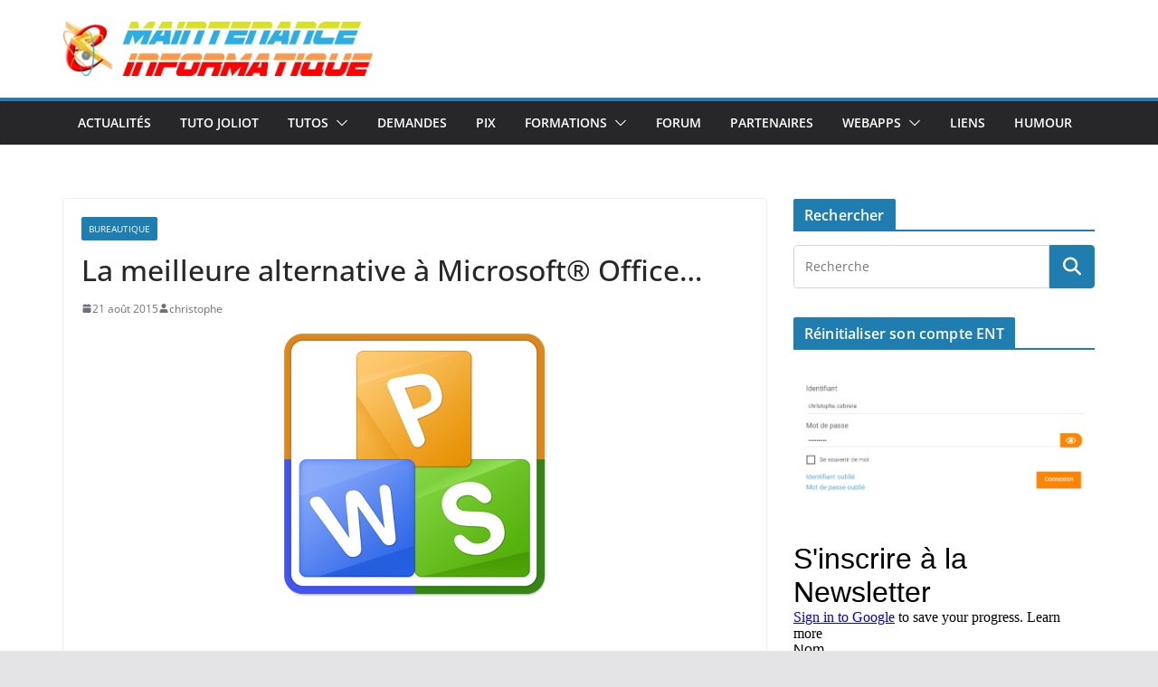

--- FILE ---
content_type: text/html; charset=UTF-8
request_url: https://curie77.fr/la-meilleure-alternative-a-microsoft-office/
body_size: 30906
content:
		<!doctype html>
		<html lang="fr-FR">
		
<head>

			<meta charset="UTF-8"/>
		<meta name="viewport" content="width=device-width, initial-scale=1">
		<link rel="profile" href="http://gmpg.org/xfn/11"/>
		
	<title>La meilleure alternative à Microsoft® Office… &#8211; Blog administrateur réseau</title>
<meta name='robots' content='max-image-preview:large' />
<meta name="dlm-version" content="5.1.6"><link rel='dns-prefetch' href='//cdn.jsdelivr.net' />
<link rel='dns-prefetch' href='//www.googletagmanager.com' />
<link rel='dns-prefetch' href='//stats.wp.com' />
<link rel='dns-prefetch' href='//pagead2.googlesyndication.com' />
<link rel="alternate" type="application/rss+xml" title="Blog administrateur réseau &raquo; Flux" href="https://curie77.fr/feed/" />
<link rel="alternate" type="application/rss+xml" title="Blog administrateur réseau &raquo; Flux des commentaires" href="https://curie77.fr/comments/feed/" />
<link rel="alternate" type="application/rss+xml" title="Blog administrateur réseau &raquo; La meilleure alternative à Microsoft® Office… Flux des commentaires" href="https://curie77.fr/la-meilleure-alternative-a-microsoft-office/feed/" />
<link rel="alternate" title="oEmbed (JSON)" type="application/json+oembed" href="https://curie77.fr/wp-json/oembed/1.0/embed?url=https%3A%2F%2Fcurie77.fr%2Fla-meilleure-alternative-a-microsoft-office%2F" />
<link rel="alternate" title="oEmbed (XML)" type="text/xml+oembed" href="https://curie77.fr/wp-json/oembed/1.0/embed?url=https%3A%2F%2Fcurie77.fr%2Fla-meilleure-alternative-a-microsoft-office%2F&#038;format=xml" />
		<!-- This site uses the Google Analytics by ExactMetrics plugin v8.7.4 - Using Analytics tracking - https://www.exactmetrics.com/ -->
		<!-- Note: ExactMetrics is not currently configured on this site. The site owner needs to authenticate with Google Analytics in the ExactMetrics settings panel. -->
					<!-- No tracking code set -->
				<!-- / Google Analytics by ExactMetrics -->
		<style id='wp-img-auto-sizes-contain-inline-css' type='text/css'>
img:is([sizes=auto i],[sizes^="auto," i]){contain-intrinsic-size:3000px 1500px}
/*# sourceURL=wp-img-auto-sizes-contain-inline-css */
</style>
<link rel='stylesheet' id='bcsb_namespace-css' href='https://curie77.fr/wp-content/plugins/block-comment-spam-bots/css/settings.css?ver=1768762338' type='text/css' media='all' />
<style id='wp-emoji-styles-inline-css' type='text/css'>

	img.wp-smiley, img.emoji {
		display: inline !important;
		border: none !important;
		box-shadow: none !important;
		height: 1em !important;
		width: 1em !important;
		margin: 0 0.07em !important;
		vertical-align: -0.1em !important;
		background: none !important;
		padding: 0 !important;
	}
/*# sourceURL=wp-emoji-styles-inline-css */
</style>
<style id='wp-block-library-inline-css' type='text/css'>
:root{--wp-block-synced-color:#7a00df;--wp-block-synced-color--rgb:122,0,223;--wp-bound-block-color:var(--wp-block-synced-color);--wp-editor-canvas-background:#ddd;--wp-admin-theme-color:#007cba;--wp-admin-theme-color--rgb:0,124,186;--wp-admin-theme-color-darker-10:#006ba1;--wp-admin-theme-color-darker-10--rgb:0,107,160.5;--wp-admin-theme-color-darker-20:#005a87;--wp-admin-theme-color-darker-20--rgb:0,90,135;--wp-admin-border-width-focus:2px}@media (min-resolution:192dpi){:root{--wp-admin-border-width-focus:1.5px}}.wp-element-button{cursor:pointer}:root .has-very-light-gray-background-color{background-color:#eee}:root .has-very-dark-gray-background-color{background-color:#313131}:root .has-very-light-gray-color{color:#eee}:root .has-very-dark-gray-color{color:#313131}:root .has-vivid-green-cyan-to-vivid-cyan-blue-gradient-background{background:linear-gradient(135deg,#00d084,#0693e3)}:root .has-purple-crush-gradient-background{background:linear-gradient(135deg,#34e2e4,#4721fb 50%,#ab1dfe)}:root .has-hazy-dawn-gradient-background{background:linear-gradient(135deg,#faaca8,#dad0ec)}:root .has-subdued-olive-gradient-background{background:linear-gradient(135deg,#fafae1,#67a671)}:root .has-atomic-cream-gradient-background{background:linear-gradient(135deg,#fdd79a,#004a59)}:root .has-nightshade-gradient-background{background:linear-gradient(135deg,#330968,#31cdcf)}:root .has-midnight-gradient-background{background:linear-gradient(135deg,#020381,#2874fc)}:root{--wp--preset--font-size--normal:16px;--wp--preset--font-size--huge:42px}.has-regular-font-size{font-size:1em}.has-larger-font-size{font-size:2.625em}.has-normal-font-size{font-size:var(--wp--preset--font-size--normal)}.has-huge-font-size{font-size:var(--wp--preset--font-size--huge)}.has-text-align-center{text-align:center}.has-text-align-left{text-align:left}.has-text-align-right{text-align:right}.has-fit-text{white-space:nowrap!important}#end-resizable-editor-section{display:none}.aligncenter{clear:both}.items-justified-left{justify-content:flex-start}.items-justified-center{justify-content:center}.items-justified-right{justify-content:flex-end}.items-justified-space-between{justify-content:space-between}.screen-reader-text{border:0;clip-path:inset(50%);height:1px;margin:-1px;overflow:hidden;padding:0;position:absolute;width:1px;word-wrap:normal!important}.screen-reader-text:focus{background-color:#ddd;clip-path:none;color:#444;display:block;font-size:1em;height:auto;left:5px;line-height:normal;padding:15px 23px 14px;text-decoration:none;top:5px;width:auto;z-index:100000}html :where(.has-border-color){border-style:solid}html :where([style*=border-top-color]){border-top-style:solid}html :where([style*=border-right-color]){border-right-style:solid}html :where([style*=border-bottom-color]){border-bottom-style:solid}html :where([style*=border-left-color]){border-left-style:solid}html :where([style*=border-width]){border-style:solid}html :where([style*=border-top-width]){border-top-style:solid}html :where([style*=border-right-width]){border-right-style:solid}html :where([style*=border-bottom-width]){border-bottom-style:solid}html :where([style*=border-left-width]){border-left-style:solid}html :where(img[class*=wp-image-]){height:auto;max-width:100%}:where(figure){margin:0 0 1em}html :where(.is-position-sticky){--wp-admin--admin-bar--position-offset:var(--wp-admin--admin-bar--height,0px)}@media screen and (max-width:600px){html :where(.is-position-sticky){--wp-admin--admin-bar--position-offset:0px}}

/*# sourceURL=wp-block-library-inline-css */
</style><style id='global-styles-inline-css' type='text/css'>
:root{--wp--preset--aspect-ratio--square: 1;--wp--preset--aspect-ratio--4-3: 4/3;--wp--preset--aspect-ratio--3-4: 3/4;--wp--preset--aspect-ratio--3-2: 3/2;--wp--preset--aspect-ratio--2-3: 2/3;--wp--preset--aspect-ratio--16-9: 16/9;--wp--preset--aspect-ratio--9-16: 9/16;--wp--preset--color--black: #000000;--wp--preset--color--cyan-bluish-gray: #abb8c3;--wp--preset--color--white: #ffffff;--wp--preset--color--pale-pink: #f78da7;--wp--preset--color--vivid-red: #cf2e2e;--wp--preset--color--luminous-vivid-orange: #ff6900;--wp--preset--color--luminous-vivid-amber: #fcb900;--wp--preset--color--light-green-cyan: #7bdcb5;--wp--preset--color--vivid-green-cyan: #00d084;--wp--preset--color--pale-cyan-blue: #8ed1fc;--wp--preset--color--vivid-cyan-blue: #0693e3;--wp--preset--color--vivid-purple: #9b51e0;--wp--preset--gradient--vivid-cyan-blue-to-vivid-purple: linear-gradient(135deg,rgb(6,147,227) 0%,rgb(155,81,224) 100%);--wp--preset--gradient--light-green-cyan-to-vivid-green-cyan: linear-gradient(135deg,rgb(122,220,180) 0%,rgb(0,208,130) 100%);--wp--preset--gradient--luminous-vivid-amber-to-luminous-vivid-orange: linear-gradient(135deg,rgb(252,185,0) 0%,rgb(255,105,0) 100%);--wp--preset--gradient--luminous-vivid-orange-to-vivid-red: linear-gradient(135deg,rgb(255,105,0) 0%,rgb(207,46,46) 100%);--wp--preset--gradient--very-light-gray-to-cyan-bluish-gray: linear-gradient(135deg,rgb(238,238,238) 0%,rgb(169,184,195) 100%);--wp--preset--gradient--cool-to-warm-spectrum: linear-gradient(135deg,rgb(74,234,220) 0%,rgb(151,120,209) 20%,rgb(207,42,186) 40%,rgb(238,44,130) 60%,rgb(251,105,98) 80%,rgb(254,248,76) 100%);--wp--preset--gradient--blush-light-purple: linear-gradient(135deg,rgb(255,206,236) 0%,rgb(152,150,240) 100%);--wp--preset--gradient--blush-bordeaux: linear-gradient(135deg,rgb(254,205,165) 0%,rgb(254,45,45) 50%,rgb(107,0,62) 100%);--wp--preset--gradient--luminous-dusk: linear-gradient(135deg,rgb(255,203,112) 0%,rgb(199,81,192) 50%,rgb(65,88,208) 100%);--wp--preset--gradient--pale-ocean: linear-gradient(135deg,rgb(255,245,203) 0%,rgb(182,227,212) 50%,rgb(51,167,181) 100%);--wp--preset--gradient--electric-grass: linear-gradient(135deg,rgb(202,248,128) 0%,rgb(113,206,126) 100%);--wp--preset--gradient--midnight: linear-gradient(135deg,rgb(2,3,129) 0%,rgb(40,116,252) 100%);--wp--preset--font-size--small: 13px;--wp--preset--font-size--medium: 20px;--wp--preset--font-size--large: 36px;--wp--preset--font-size--x-large: 42px;--wp--preset--spacing--20: 0.44rem;--wp--preset--spacing--30: 0.67rem;--wp--preset--spacing--40: 1rem;--wp--preset--spacing--50: 1.5rem;--wp--preset--spacing--60: 2.25rem;--wp--preset--spacing--70: 3.38rem;--wp--preset--spacing--80: 5.06rem;--wp--preset--shadow--natural: 6px 6px 9px rgba(0, 0, 0, 0.2);--wp--preset--shadow--deep: 12px 12px 50px rgba(0, 0, 0, 0.4);--wp--preset--shadow--sharp: 6px 6px 0px rgba(0, 0, 0, 0.2);--wp--preset--shadow--outlined: 6px 6px 0px -3px rgb(255, 255, 255), 6px 6px rgb(0, 0, 0);--wp--preset--shadow--crisp: 6px 6px 0px rgb(0, 0, 0);}:where(body) { margin: 0; }.wp-site-blocks > .alignleft { float: left; margin-right: 2em; }.wp-site-blocks > .alignright { float: right; margin-left: 2em; }.wp-site-blocks > .aligncenter { justify-content: center; margin-left: auto; margin-right: auto; }:where(.wp-site-blocks) > * { margin-block-start: 24px; margin-block-end: 0; }:where(.wp-site-blocks) > :first-child { margin-block-start: 0; }:where(.wp-site-blocks) > :last-child { margin-block-end: 0; }:root { --wp--style--block-gap: 24px; }:root :where(.is-layout-flow) > :first-child{margin-block-start: 0;}:root :where(.is-layout-flow) > :last-child{margin-block-end: 0;}:root :where(.is-layout-flow) > *{margin-block-start: 24px;margin-block-end: 0;}:root :where(.is-layout-constrained) > :first-child{margin-block-start: 0;}:root :where(.is-layout-constrained) > :last-child{margin-block-end: 0;}:root :where(.is-layout-constrained) > *{margin-block-start: 24px;margin-block-end: 0;}:root :where(.is-layout-flex){gap: 24px;}:root :where(.is-layout-grid){gap: 24px;}.is-layout-flow > .alignleft{float: left;margin-inline-start: 0;margin-inline-end: 2em;}.is-layout-flow > .alignright{float: right;margin-inline-start: 2em;margin-inline-end: 0;}.is-layout-flow > .aligncenter{margin-left: auto !important;margin-right: auto !important;}.is-layout-constrained > .alignleft{float: left;margin-inline-start: 0;margin-inline-end: 2em;}.is-layout-constrained > .alignright{float: right;margin-inline-start: 2em;margin-inline-end: 0;}.is-layout-constrained > .aligncenter{margin-left: auto !important;margin-right: auto !important;}.is-layout-constrained > :where(:not(.alignleft):not(.alignright):not(.alignfull)){margin-left: auto !important;margin-right: auto !important;}body .is-layout-flex{display: flex;}.is-layout-flex{flex-wrap: wrap;align-items: center;}.is-layout-flex > :is(*, div){margin: 0;}body .is-layout-grid{display: grid;}.is-layout-grid > :is(*, div){margin: 0;}body{padding-top: 0px;padding-right: 0px;padding-bottom: 0px;padding-left: 0px;}a:where(:not(.wp-element-button)){text-decoration: underline;}:root :where(.wp-element-button, .wp-block-button__link){background-color: #32373c;border-width: 0;color: #fff;font-family: inherit;font-size: inherit;font-style: inherit;font-weight: inherit;letter-spacing: inherit;line-height: inherit;padding-top: calc(0.667em + 2px);padding-right: calc(1.333em + 2px);padding-bottom: calc(0.667em + 2px);padding-left: calc(1.333em + 2px);text-decoration: none;text-transform: inherit;}.has-black-color{color: var(--wp--preset--color--black) !important;}.has-cyan-bluish-gray-color{color: var(--wp--preset--color--cyan-bluish-gray) !important;}.has-white-color{color: var(--wp--preset--color--white) !important;}.has-pale-pink-color{color: var(--wp--preset--color--pale-pink) !important;}.has-vivid-red-color{color: var(--wp--preset--color--vivid-red) !important;}.has-luminous-vivid-orange-color{color: var(--wp--preset--color--luminous-vivid-orange) !important;}.has-luminous-vivid-amber-color{color: var(--wp--preset--color--luminous-vivid-amber) !important;}.has-light-green-cyan-color{color: var(--wp--preset--color--light-green-cyan) !important;}.has-vivid-green-cyan-color{color: var(--wp--preset--color--vivid-green-cyan) !important;}.has-pale-cyan-blue-color{color: var(--wp--preset--color--pale-cyan-blue) !important;}.has-vivid-cyan-blue-color{color: var(--wp--preset--color--vivid-cyan-blue) !important;}.has-vivid-purple-color{color: var(--wp--preset--color--vivid-purple) !important;}.has-black-background-color{background-color: var(--wp--preset--color--black) !important;}.has-cyan-bluish-gray-background-color{background-color: var(--wp--preset--color--cyan-bluish-gray) !important;}.has-white-background-color{background-color: var(--wp--preset--color--white) !important;}.has-pale-pink-background-color{background-color: var(--wp--preset--color--pale-pink) !important;}.has-vivid-red-background-color{background-color: var(--wp--preset--color--vivid-red) !important;}.has-luminous-vivid-orange-background-color{background-color: var(--wp--preset--color--luminous-vivid-orange) !important;}.has-luminous-vivid-amber-background-color{background-color: var(--wp--preset--color--luminous-vivid-amber) !important;}.has-light-green-cyan-background-color{background-color: var(--wp--preset--color--light-green-cyan) !important;}.has-vivid-green-cyan-background-color{background-color: var(--wp--preset--color--vivid-green-cyan) !important;}.has-pale-cyan-blue-background-color{background-color: var(--wp--preset--color--pale-cyan-blue) !important;}.has-vivid-cyan-blue-background-color{background-color: var(--wp--preset--color--vivid-cyan-blue) !important;}.has-vivid-purple-background-color{background-color: var(--wp--preset--color--vivid-purple) !important;}.has-black-border-color{border-color: var(--wp--preset--color--black) !important;}.has-cyan-bluish-gray-border-color{border-color: var(--wp--preset--color--cyan-bluish-gray) !important;}.has-white-border-color{border-color: var(--wp--preset--color--white) !important;}.has-pale-pink-border-color{border-color: var(--wp--preset--color--pale-pink) !important;}.has-vivid-red-border-color{border-color: var(--wp--preset--color--vivid-red) !important;}.has-luminous-vivid-orange-border-color{border-color: var(--wp--preset--color--luminous-vivid-orange) !important;}.has-luminous-vivid-amber-border-color{border-color: var(--wp--preset--color--luminous-vivid-amber) !important;}.has-light-green-cyan-border-color{border-color: var(--wp--preset--color--light-green-cyan) !important;}.has-vivid-green-cyan-border-color{border-color: var(--wp--preset--color--vivid-green-cyan) !important;}.has-pale-cyan-blue-border-color{border-color: var(--wp--preset--color--pale-cyan-blue) !important;}.has-vivid-cyan-blue-border-color{border-color: var(--wp--preset--color--vivid-cyan-blue) !important;}.has-vivid-purple-border-color{border-color: var(--wp--preset--color--vivid-purple) !important;}.has-vivid-cyan-blue-to-vivid-purple-gradient-background{background: var(--wp--preset--gradient--vivid-cyan-blue-to-vivid-purple) !important;}.has-light-green-cyan-to-vivid-green-cyan-gradient-background{background: var(--wp--preset--gradient--light-green-cyan-to-vivid-green-cyan) !important;}.has-luminous-vivid-amber-to-luminous-vivid-orange-gradient-background{background: var(--wp--preset--gradient--luminous-vivid-amber-to-luminous-vivid-orange) !important;}.has-luminous-vivid-orange-to-vivid-red-gradient-background{background: var(--wp--preset--gradient--luminous-vivid-orange-to-vivid-red) !important;}.has-very-light-gray-to-cyan-bluish-gray-gradient-background{background: var(--wp--preset--gradient--very-light-gray-to-cyan-bluish-gray) !important;}.has-cool-to-warm-spectrum-gradient-background{background: var(--wp--preset--gradient--cool-to-warm-spectrum) !important;}.has-blush-light-purple-gradient-background{background: var(--wp--preset--gradient--blush-light-purple) !important;}.has-blush-bordeaux-gradient-background{background: var(--wp--preset--gradient--blush-bordeaux) !important;}.has-luminous-dusk-gradient-background{background: var(--wp--preset--gradient--luminous-dusk) !important;}.has-pale-ocean-gradient-background{background: var(--wp--preset--gradient--pale-ocean) !important;}.has-electric-grass-gradient-background{background: var(--wp--preset--gradient--electric-grass) !important;}.has-midnight-gradient-background{background: var(--wp--preset--gradient--midnight) !important;}.has-small-font-size{font-size: var(--wp--preset--font-size--small) !important;}.has-medium-font-size{font-size: var(--wp--preset--font-size--medium) !important;}.has-large-font-size{font-size: var(--wp--preset--font-size--large) !important;}.has-x-large-font-size{font-size: var(--wp--preset--font-size--x-large) !important;}
/*# sourceURL=global-styles-inline-css */
</style>

<link rel='stylesheet' id='cool-tag-cloud-css' href='https://curie77.fr/wp-content/plugins/cool-tag-cloud/inc/cool-tag-cloud.css?ver=2.25' type='text/css' media='all' />
<link rel='stylesheet' id='events-manager-css' href='https://curie77.fr/wp-content/plugins/events-manager/includes/css/events-manager.min.css?ver=7.2.3.1' type='text/css' media='all' />
<style id='events-manager-inline-css' type='text/css'>
body .em { --font-family : inherit; --font-weight : inherit; --font-size : 1em; --line-height : inherit; }
/*# sourceURL=events-manager-inline-css */
</style>
<link rel='stylesheet' id='wp-polls-css' href='https://curie77.fr/wp-content/plugins/wp-polls/polls-css.css?ver=2.77.3' type='text/css' media='all' />
<style id='wp-polls-inline-css' type='text/css'>
.wp-polls .pollbar {
	margin: 1px;
	font-size: 6px;
	line-height: 8px;
	height: 8px;
	background-image: url('https://curie77.fr/wp-content/plugins/wp-polls/images/default/pollbg.gif');
	border: 1px solid #c8c8c8;
}

/*# sourceURL=wp-polls-inline-css */
</style>
<link rel='stylesheet' id='wp-postratings-css' href='https://curie77.fr/wp-content/plugins/wp-postratings/css/postratings-css.css?ver=1.91.2' type='text/css' media='all' />
<link rel='stylesheet' id='wpos-slick-style-css' href='https://curie77.fr/wp-content/plugins/wp-responsive-recent-post-slider/assets/css/slick.css?ver=3.7.1' type='text/css' media='all' />
<link rel='stylesheet' id='wppsac-public-style-css' href='https://curie77.fr/wp-content/plugins/wp-responsive-recent-post-slider/assets/css/recent-post-style.css?ver=3.7.1' type='text/css' media='all' />
<link rel='stylesheet' id='ppress-frontend-css' href='https://curie77.fr/wp-content/plugins/wp-user-avatar/assets/css/frontend.min.css?ver=4.16.8' type='text/css' media='all' />
<link rel='stylesheet' id='ppress-flatpickr-css' href='https://curie77.fr/wp-content/plugins/wp-user-avatar/assets/flatpickr/flatpickr.min.css?ver=4.16.8' type='text/css' media='all' />
<link rel='stylesheet' id='ppress-select2-css' href='https://curie77.fr/wp-content/plugins/wp-user-avatar/assets/select2/select2.min.css?ver=6.9' type='text/css' media='all' />
<link rel='stylesheet' id='crp-style-rounded-thumbs-css' href='https://curie77.fr/wp-content/plugins/contextual-related-posts/css/rounded-thumbs.min.css?ver=4.1.0' type='text/css' media='all' />
<style id='crp-style-rounded-thumbs-inline-css' type='text/css'>

			.crp_related.crp-rounded-thumbs a {
				width: 150px;
                height: 150px;
				text-decoration: none;
			}
			.crp_related.crp-rounded-thumbs img {
				max-width: 150px;
				margin: auto;
			}
			.crp_related.crp-rounded-thumbs .crp_title {
				width: 100%;
			}
			
/*# sourceURL=crp-style-rounded-thumbs-inline-css */
</style>
<link rel='stylesheet' id='colormag_style-css' href='https://curie77.fr/wp-content/themes/colormag/style.css?ver=3.1.8' type='text/css' media='all' />
<style id='colormag_style-inline-css' type='text/css'>
@media screen and (min-width: 992px) {.cm-primary{width:70%;}}.cm-header .cm-menu-toggle svg,
			.cm-header .cm-menu-toggle svg{fill:#fff;}.cm-footer-bar-area .cm-footer-bar__2 a{color:#207daf;}
/*# sourceURL=colormag_style-inline-css */
</style>
<link rel='stylesheet' id='font-awesome-4-css' href='https://curie77.fr/wp-content/themes/colormag/assets/library/font-awesome/css/v4-shims.min.css?ver=4.7.0' type='text/css' media='all' />
<link rel='stylesheet' id='font-awesome-all-css' href='https://curie77.fr/wp-content/themes/colormag/assets/library/font-awesome/css/all.min.css?ver=6.2.4' type='text/css' media='all' />
<link rel='stylesheet' id='font-awesome-solid-css' href='https://curie77.fr/wp-content/themes/colormag/assets/library/font-awesome/css/solid.min.css?ver=6.2.4' type='text/css' media='all' />
<script type="text/javascript" src="https://cdn.jsdelivr.net/jquery/3.7.1/jquery.min.js" id="jquery-js"></script>
<script type="text/javascript" src="https://curie77.fr/wp-includes/js/jquery/ui/core.min.js?ver=1.13.3" id="jquery-ui-core-js"></script>
<script type="text/javascript" src="https://curie77.fr/wp-includes/js/jquery/ui/mouse.min.js?ver=1.13.3" id="jquery-ui-mouse-js"></script>
<script type="text/javascript" src="https://curie77.fr/wp-includes/js/jquery/ui/sortable.min.js?ver=1.13.3" id="jquery-ui-sortable-js"></script>
<script type="text/javascript" src="https://curie77.fr/wp-includes/js/jquery/ui/datepicker.min.js?ver=1.13.3" id="jquery-ui-datepicker-js"></script>
<script type="text/javascript" id="jquery-ui-datepicker-js-after">
/* <![CDATA[ */
jQuery(function(jQuery){jQuery.datepicker.setDefaults({"closeText":"Fermer","currentText":"Aujourd\u2019hui","monthNames":["janvier","f\u00e9vrier","mars","avril","mai","juin","juillet","ao\u00fbt","septembre","octobre","novembre","d\u00e9cembre"],"monthNamesShort":["Jan","F\u00e9v","Mar","Avr","Mai","Juin","Juil","Ao\u00fbt","Sep","Oct","Nov","D\u00e9c"],"nextText":"Suivant","prevText":"Pr\u00e9c\u00e9dent","dayNames":["dimanche","lundi","mardi","mercredi","jeudi","vendredi","samedi"],"dayNamesShort":["dim","lun","mar","mer","jeu","ven","sam"],"dayNamesMin":["D","L","M","M","J","V","S"],"dateFormat":"d MM yy","firstDay":1,"isRTL":false});});
//# sourceURL=jquery-ui-datepicker-js-after
/* ]]> */
</script>
<script type="text/javascript" src="https://curie77.fr/wp-includes/js/jquery/ui/resizable.min.js?ver=1.13.3" id="jquery-ui-resizable-js"></script>
<script type="text/javascript" src="https://curie77.fr/wp-includes/js/jquery/ui/draggable.min.js?ver=1.13.3" id="jquery-ui-draggable-js"></script>
<script type="text/javascript" src="https://curie77.fr/wp-includes/js/jquery/ui/controlgroup.min.js?ver=1.13.3" id="jquery-ui-controlgroup-js"></script>
<script type="text/javascript" src="https://curie77.fr/wp-includes/js/jquery/ui/checkboxradio.min.js?ver=1.13.3" id="jquery-ui-checkboxradio-js"></script>
<script type="text/javascript" src="https://curie77.fr/wp-includes/js/jquery/ui/button.min.js?ver=1.13.3" id="jquery-ui-button-js"></script>
<script type="text/javascript" src="https://curie77.fr/wp-includes/js/jquery/ui/dialog.min.js?ver=1.13.3" id="jquery-ui-dialog-js"></script>
<script type="text/javascript" id="events-manager-js-extra">
/* <![CDATA[ */
var EM = {"ajaxurl":"https://curie77.fr/wp-admin/admin-ajax.php","locationajaxurl":"https://curie77.fr/wp-admin/admin-ajax.php?action=locations_search","firstDay":"1","locale":"fr","dateFormat":"yy-mm-dd","ui_css":"https://curie77.fr/wp-content/plugins/events-manager/includes/css/jquery-ui/build.min.css","show24hours":"1","is_ssl":"1","autocomplete_limit":"10","calendar":{"breakpoints":{"small":560,"medium":908,"large":false},"month_format":"M Y"},"phone":"","datepicker":{"format":"d/m/Y","locale":"fr"},"search":{"breakpoints":{"small":650,"medium":850,"full":false}},"url":"https://curie77.fr/wp-content/plugins/events-manager","assets":{"input.em-uploader":{"js":{"em-uploader":{"url":"https://curie77.fr/wp-content/plugins/events-manager/includes/js/em-uploader.js?v=7.2.3.1","event":"em_uploader_ready"}}},".em-event-editor":{"js":{"event-editor":{"url":"https://curie77.fr/wp-content/plugins/events-manager/includes/js/events-manager-event-editor.js?v=7.2.3.1","event":"em_event_editor_ready"}},"css":{"event-editor":"https://curie77.fr/wp-content/plugins/events-manager/includes/css/events-manager-event-editor.min.css?v=7.2.3.1"}},".em-recurrence-sets, .em-timezone":{"js":{"luxon":{"url":"luxon/luxon.js?v=7.2.3.1","event":"em_luxon_ready"}}},".em-booking-form, #em-booking-form, .em-booking-recurring, .em-event-booking-form":{"js":{"em-bookings":{"url":"https://curie77.fr/wp-content/plugins/events-manager/includes/js/bookingsform.js?v=7.2.3.1","event":"em_booking_form_js_loaded"}}},"#em-opt-archetypes":{"js":{"archetypes":"https://curie77.fr/wp-content/plugins/events-manager/includes/js/admin-archetype-editor.js?v=7.2.3.1","archetypes_ms":"https://curie77.fr/wp-content/plugins/events-manager/includes/js/admin-archetypes.js?v=7.2.3.1","qs":"qs/qs.js?v=7.2.3.1"}}},"cached":"","bookingInProgress":"Veuillez patienter pendant que la r\u00e9servation est soumise.","tickets_save":"Enregistrer le billet","bookingajaxurl":"https://curie77.fr/wp-admin/admin-ajax.php","bookings_export_save":"Exporter les r\u00e9servations","bookings_settings_save":"Enregistrer","booking_delete":"Confirmez-vous vouloir le supprimer\u00a0?","booking_offset":"30","bookings":{"submit_button":{"text":{"default":"Envoyer votre demande de r\u00e9servation","free":"Envoyer votre demande de r\u00e9servation","payment":"Envoyer votre demande de r\u00e9servation","processing":"Processing ..."}},"update_listener":""},"bb_full":"Complet","bb_book":"R\u00e9servez maintenant","bb_booking":"R\u00e9servation ...","bb_booked":"R\u00e9servation soumis","bb_error":"R\u00e9servation erreur. R\u00e9essayer?","bb_cancel":"Annuler","bb_canceling":"Annuler...","bb_cancelled":"Annul\u00e9","bb_cancel_error":"Annulation erreur. R\u00e9essayer?","txt_search":"Recherche","txt_searching":"Recherche en cours\u2026","txt_loading":"Chargement en cours\u2026"};
//# sourceURL=events-manager-js-extra
/* ]]> */
</script>
<script type="text/javascript" src="https://curie77.fr/wp-content/plugins/events-manager/includes/js/events-manager.js?ver=7.2.3.1" id="events-manager-js"></script>
<script type="text/javascript" src="https://curie77.fr/wp-content/plugins/events-manager/includes/external/flatpickr/l10n/fr.js?ver=7.2.3.1" id="em-flatpickr-localization-js"></script>
<script type="text/javascript" src="https://curie77.fr/wp-content/plugins/wp-user-avatar/assets/flatpickr/flatpickr.min.js?ver=4.16.8" id="ppress-flatpickr-js"></script>
<script type="text/javascript" src="https://curie77.fr/wp-content/plugins/wp-user-avatar/assets/select2/select2.min.js?ver=4.16.8" id="ppress-select2-js"></script>

<!-- Extrait de code de la balise Google (gtag.js) ajouté par Site Kit -->
<!-- Extrait Google Analytics ajouté par Site Kit -->
<script type="text/javascript" src="https://www.googletagmanager.com/gtag/js?id=GT-PLFMFT5W" id="google_gtagjs-js" async></script>
<script type="text/javascript" id="google_gtagjs-js-after">
/* <![CDATA[ */
window.dataLayer = window.dataLayer || [];function gtag(){dataLayer.push(arguments);}
gtag("set","linker",{"domains":["curie77.fr"]});
gtag("js", new Date());
gtag("set", "developer_id.dZTNiMT", true);
gtag("config", "GT-PLFMFT5W");
 window._googlesitekit = window._googlesitekit || {}; window._googlesitekit.throttledEvents = []; window._googlesitekit.gtagEvent = (name, data) => { var key = JSON.stringify( { name, data } ); if ( !! window._googlesitekit.throttledEvents[ key ] ) { return; } window._googlesitekit.throttledEvents[ key ] = true; setTimeout( () => { delete window._googlesitekit.throttledEvents[ key ]; }, 5 ); gtag( "event", name, { ...data, event_source: "site-kit" } ); }; 
//# sourceURL=google_gtagjs-js-after
/* ]]> */
</script>
<link rel="https://api.w.org/" href="https://curie77.fr/wp-json/" /><link rel="alternate" title="JSON" type="application/json" href="https://curie77.fr/wp-json/wp/v2/posts/806" /><link rel="EditURI" type="application/rsd+xml" title="RSD" href="https://curie77.fr/xmlrpc.php?rsd" />
<meta name="generator" content="WordPress 6.9" />
<link rel="canonical" href="https://curie77.fr/la-meilleure-alternative-a-microsoft-office/" />
<link rel='shortlink' href='https://curie77.fr/?p=806' />
<meta name="generator" content="Site Kit by Google 1.160.1" />	<style>img#wpstats{display:none}</style>
		<link rel="pingback" href="https://curie77.fr/xmlrpc.php">
<!-- Balises Meta Google AdSense ajoutées par Site Kit -->
<meta name="google-adsense-platform-account" content="ca-host-pub-2644536267352236">
<meta name="google-adsense-platform-domain" content="sitekit.withgoogle.com">
<!-- Fin des balises Meta End Google AdSense ajoutées par Site Kit -->

<!-- Extrait Google AdSense ajouté par Site Kit -->
<script type="text/javascript" async="async" src="https://pagead2.googlesyndication.com/pagead/js/adsbygoogle.js?client=ca-pub-7358409423130339&amp;host=ca-host-pub-2644536267352236" crossorigin="anonymous"></script>

<!-- End Google AdSense snippet added by Site Kit -->

<!-- Jetpack Open Graph Tags -->
<meta property="og:type" content="article" />
<meta property="og:title" content="La meilleure alternative à Microsoft® Office…" />
<meta property="og:url" content="https://curie77.fr/la-meilleure-alternative-a-microsoft-office/" />
<meta property="og:description" content="Présentation : WPS Office: PPT, DOC, XLS, PDF est une suite bureautique dédiée à la plateforme Android. Il permet d&rsquo;ouvrir et d&rsquo;éditer plusieurs formats de fichier, comme les documents …" />
<meta property="article:published_time" content="2015-08-21T08:46:01+00:00" />
<meta property="article:modified_time" content="2015-12-07T07:20:19+00:00" />
<meta property="og:site_name" content="Blog administrateur réseau" />
<meta property="og:image" content="http://curie77.fr/wp-content/uploads/2015/08/wps.png" />
<meta property="og:image:width" content="300" />
<meta property="og:image:height" content="300" />
<meta property="og:image:alt" content="wps" />
<meta property="og:locale" content="fr_FR" />
<meta name="twitter:text:title" content="La meilleure alternative à Microsoft® Office…" />
<meta name="twitter:image" content="http://curie77.fr/wp-content/uploads/2015/08/wps.png?w=640" />
<meta name="twitter:image:alt" content="wps" />
<meta name="twitter:card" content="summary_large_image" />

<!-- End Jetpack Open Graph Tags -->
<link rel="icon" href="https://curie77.fr/wp-content/uploads/2023/08/cropped-logo-2024-BR-curie77-32x32.png" sizes="32x32" />
<link rel="icon" href="https://curie77.fr/wp-content/uploads/2023/08/cropped-logo-2024-BR-curie77-192x192.png" sizes="192x192" />
<link rel="apple-touch-icon" href="https://curie77.fr/wp-content/uploads/2023/08/cropped-logo-2024-BR-curie77-180x180.png" />
<meta name="msapplication-TileImage" content="https://curie77.fr/wp-content/uploads/2023/08/cropped-logo-2024-BR-curie77-270x270.png" />
<style>
#submit {
    display:none;
}
</style>
<meta data-pso-pv="1.2.1" data-pso-pt="singlePost" data-pso-th="ec5b5a6720c933f148e30b8f8859f7cf"><script pagespeed_no_defer="" data-pso-version="20170403_083938">window.dynamicgoogletags={config:[]};dynamicgoogletags.config=["ca-pub-7358409423130339",null,[],null,null,null,null,null,null,null,null,null,0.001,"http://curie77.fr"];(function(){var h=this,l=function(a){var b=typeof a;if("object"==b)if(a){if(a instanceof Array)return"array";if(a instanceof Object)return b;var c=Object.prototype.toString.call(a);if("[object Window]"==c)return"object";if("[object Array]"==c||"number"==typeof a.length&&"undefined"!=typeof a.splice&&"undefined"!=typeof a.propertyIsEnumerable&&!a.propertyIsEnumerable("splice"))return"array";if("[object Function]"==c||"undefined"!=typeof a.call&&"undefined"!=typeof a.propertyIsEnumerable&&!a.propertyIsEnumerable("call"))return"function"}else return"null";
else if("function"==b&&"undefined"==typeof a.call)return"object";return b};var m=String.prototype.trim?function(a){return a.trim()}:function(a){return a.replace(/^[\s\xa0]+|[\s\xa0]+$/g,"")},p=function(a,b){return a<b?-1:a>b?1:0};var aa=Array.prototype.forEach?function(a,b,c){Array.prototype.forEach.call(a,b,c)}:function(a,b,c){for(var d=a.length,f="string"==typeof a?a.split(""):a,e=0;e<d;e++)e in f&&b.call(c,f[e],e,a)};var q=function(a){q[" "](a);return a};q[" "]=function(){};var ca=function(a,b){var c=ba;Object.prototype.hasOwnProperty.call(c,a)||(c[a]=b(a))};var r;a:{var t=h.navigator;if(t){var u=t.userAgent;if(u){r=u;break a}}r=""};var da=-1!=r.indexOf("Opera"),v=-1!=r.indexOf("Trident")||-1!=r.indexOf("MSIE"),ea=-1!=r.indexOf("Edge"),w=-1!=r.indexOf("Gecko")&&!(-1!=r.toLowerCase().indexOf("webkit")&&-1==r.indexOf("Edge"))&&!(-1!=r.indexOf("Trident")||-1!=r.indexOf("MSIE"))&&-1==r.indexOf("Edge"),fa=-1!=r.toLowerCase().indexOf("webkit")&&-1==r.indexOf("Edge"),x=function(){var a=h.document;return a?a.documentMode:void 0},y;
a:{var z="",A=function(){var a=r;if(w)return/rv\:([^\);]+)(\)|;)/.exec(a);if(ea)return/Edge\/([\d\.]+)/.exec(a);if(v)return/\b(?:MSIE|rv)[: ]([^\);]+)(\)|;)/.exec(a);if(fa)return/WebKit\/(\S+)/.exec(a);if(da)return/(?:Version)[ \/]?(\S+)/.exec(a)}();A&&(z=A?A[1]:"");if(v){var B=x();if(null!=B&&B>parseFloat(z)){y=String(B);break a}}y=z}
var C=y,ba={},D=function(a){ca(a,function(){for(var b=0,c=m(String(C)).split("."),d=m(String(a)).split("."),f=Math.max(c.length,d.length),e=0;0==b&&e<f;e++){var g=c[e]||"",k=d[e]||"";do{g=/(\d*)(\D*)(.*)/.exec(g)||["","","",""];k=/(\d*)(\D*)(.*)/.exec(k)||["","","",""];if(0==g[0].length&&0==k[0].length)break;b=p(0==g[1].length?0:parseInt(g[1],10),0==k[1].length?0:parseInt(k[1],10))||p(0==g[2].length,0==k[2].length)||p(g[2],k[2]);g=g[3];k=k[3]}while(0==b)}return 0<=b})},E;var F=h.document;
E=F&&v?x()||("CSS1Compat"==F.compatMode?parseInt(C,10):5):void 0;var G=function(){},ga="function"==typeof Uint8Array,I=[],J=function(a,b){if(b<a.l){b+=a.j;var c=a.a[b];return c===I?a.a[b]=[]:c}c=a.f[b];return c===I?a.f[b]=[]:c},K=function(a){if(a.m)for(var b in a.m){var c=a.m[b];if("array"==l(c))for(var d=0;d<c.length;d++)c[d]&&K(c[d]);else c&&K(c)}};G.prototype.toString=function(){K(this);return this.a.toString()};var L=function(a,b){this.events=[];this.D=b||h;var c=null;b&&(b.google_js_reporting_queue=b.google_js_reporting_queue||[],this.events=b.google_js_reporting_queue,c=b.google_measure_js_timing);this.o=null!=c?c:Math.random()<a};L.prototype.disable=function(){aa(this.events,this.A,this);this.events.length=0;this.o=!1};L.prototype.A=function(a){var b=this.D.performance;a&&b&&b.clearMarks&&(b.clearMarks("goog_"+a.uniqueId+"_start"),b.clearMarks("goog_"+a.uniqueId+"_end"))};var ha=function(){var a=!1;try{var b=Object.defineProperty({},"passive",{get:function(){a=!0}});h.addEventListener("test",null,b)}catch(c){}return a}();var N=function(){var a=M;try{var b;if(b=!!a&&null!=a.location.href)a:{try{q(a.foo);b=!0;break a}catch(c){}b=!1}return b}catch(c){return!1}},O=function(a,b){for(var c in a)Object.prototype.hasOwnProperty.call(a,c)&&b.call(void 0,a[c],c,a)};var P=function(a,b,c,d,f){this.s=c||4E3;this.b=a||"&";this.v=b||",$";this.g=void 0!==d?d:"trn";this.J=f||null;this.u=!1;this.i={};this.F=0;this.c=[]},ja=function(a,b,c,d){b=b+"//"+c+d;var f=ia(a)-d.length-0;if(0>f)return"";a.c.sort(function(a,b){return a-b});d=null;c="";for(var e=0;e<a.c.length;e++)for(var g=a.c[e],k=a.i[g],H=0;H<k.length;H++){if(!f){d=null==d?g:d;break}var n=Q(k[H],a.b,a.v);if(n){n=c+n;if(f>=n.length){f-=n.length;b+=n;c=a.b;break}else a.u&&(c=f,n[c-1]==a.b&&--c,b+=n.substr(0,c),
c=a.b,f=0);d=null==d?g:d}}e="";a.g&&null!=d&&(e=c+a.g+"="+(a.J||d));return b+e+""},ia=function(a){if(!a.g)return a.s;var b=1,c;for(c in a.i)b=c.length>b?c.length:b;return a.s-a.g.length-b-a.b.length-1},Q=function(a,b,c,d,f){var e=[];O(a,function(a,k){(a=R(a,b,c,d,f))&&e.push(k+"="+a)});return e.join(b)},R=function(a,b,c,d,f){if(null==a)return"";b=b||"&";c=c||",$";"string"==typeof c&&(c=c.split(""));if(a instanceof Array){if(d=d||0,d<c.length){for(var e=[],g=0;g<a.length;g++)e.push(R(a[g],b,c,d+1,
f));return e.join(c[d])}}else if("object"==typeof a)return f=f||0,2>f?encodeURIComponent(Q(a,b,c,d,f+1)):"...";return encodeURIComponent(String(a))};var ma=function(a,b){var c=ka;if(c.I<(b||c.B))try{var d;a instanceof P?d=a:(d=new P,O(a,function(a,b){var c=d,e=c.F++,f={};f[b]=a;a=[f];c.c.push(e);c.i[e]=a}));var f=ja(d,c.H,c.C,c.G+"pso_unknown&");f&&la(f)}catch(e){}},la=function(a){h.google_image_requests||(h.google_image_requests=[]);var b=h.document.createElement("img");b.src=a;h.google_image_requests.push(b)};var S;if(!(S=!w&&!v)){var T;if(T=v)T=9<=Number(E);S=T}S||w&&D("1.9.1");v&&D("9");var na=document,oa=window;var pa=!!window.google_async_iframe_id,M=pa&&window.parent||window;var ka,U;if(pa&&!N()){var V="."+na.domain;try{for(;2<V.split(".").length&&!N();)na.domain=V=V.substr(V.indexOf(".")+1),M=window.parent}catch(a){}N()||(M=window)}U=M;var W=new L(1,U);ka=new function(){this.H="http:"===oa.location.protocol?"http:":"https:";this.C="pagead2.googlesyndication.com";this.G="/pagead/gen_204?id=";this.B=.01;this.I=Math.random()};
if("complete"==U.document.readyState)U.google_measure_js_timing||W.disable();else if(W.o){var qa=function(){U.google_measure_js_timing||W.disable()};U.addEventListener?U.addEventListener("load",qa,ha?void 0:!1):U.attachEvent&&U.attachEvent("onload",qa)};var ra=function(){this.document=document},X=function(a,b,c){a=a.document.getElementsByTagName(b);for(b=0;b<a.length;++b)if(a[b].hasAttribute(c))return a[b].getAttribute(c);return null};var sa=function(){var a=window;return a.dynamicgoogletags=a.dynamicgoogletags||{}};var Y=function(a){var b=a;a=ta;this.m=null;b||(b=[]);this.j=-1;this.a=b;a:{if(this.a.length){var b=this.a.length-1,c=this.a[b];if(c&&"object"==typeof c&&"array"!=l(c)&&!(ga&&c instanceof Uint8Array)){this.l=b-this.j;this.f=c;break a}}this.l=Number.MAX_VALUE}if(a)for(b=0;b<a.length;b++)c=a[b],c<this.l?(c+=this.j,this.a[c]=this.a[c]||I):this.f[c]=this.f[c]||I};
(function(){function a(){}a.prototype=G.prototype;Y.L=G.prototype;Y.prototype=new a;Y.K=function(a,c,d){for(var b=Array(arguments.length-2),e=2;e<arguments.length;e++)b[e-2]=arguments[e];return G.prototype[c].apply(a,b)}})();var ta=[3];var ua=function(){var a=sa().config;if(a){var b=new ra,a=new Y(a),c;c=J(a,13);if(c=null==c?c:+c){var d={};d.wpc=J(a,1);d.sv=X(b,"script","data-pso-version");d.tn=X(b,"meta","data-pso-pt");d.th=X(b,"meta","data-pso-th");d.w=0<window.innerWidth?window.innerWidth:null;d.h=0<window.innerHeight?window.innerHeight:null;ma(d,c)}}sa().loaded=!0};var Z=window;Z.addEventListener?Z.addEventListener("load",ua,!1):Z.attachEvent&&Z.attachEvent("onload",ua);})();
</script>
</head>

<body class="wp-singular post-template-default single single-post postid-806 single-format-standard wp-custom-logo wp-embed-responsive wp-theme-colormag cm-header-layout-1 adv-style-1  wide">




		<div id="page" class="hfeed site">
				<a class="skip-link screen-reader-text" href="#main">Passer au contenu</a>
		

			<header id="cm-masthead" class="cm-header cm-layout-1 cm-layout-1-style-1 cm-full-width">
		
		
				<div class="cm-main-header">
		
		
	<div id="cm-header-1" class="cm-header-1">
		<div class="cm-container">
			<div class="cm-row">

				<div class="cm-header-col-1">
										<div id="cm-site-branding" class="cm-site-branding">
		<a href="https://curie77.fr/" class="custom-logo-link" rel="home"><img width="6173" height="1077" src="https://curie77.fr/wp-content/uploads/2023/08/cropped-banniere-curie77-2024-FHD.png" class="custom-logo" alt="Blog administrateur réseau" decoding="async" fetchpriority="high" srcset="" sizes="(max-width: 6173px) 100vw, 6173px" /></a>					</div><!-- #cm-site-branding -->
	
				</div><!-- .cm-header-col-1 -->

				<div class="cm-header-col-2">
								</div><!-- .cm-header-col-2 -->

		</div>
	</div>
</div>
		
<div id="cm-header-2" class="cm-header-2">
	<nav id="cm-primary-nav" class="cm-primary-nav">
		<div class="cm-container">
			<div class="cm-row">
				
							
					<p class="cm-menu-toggle" aria-expanded="false">
						<svg class="cm-icon cm-icon--bars" xmlns="http://www.w3.org/2000/svg" viewBox="0 0 24 24"><path d="M21 19H3a1 1 0 0 1 0-2h18a1 1 0 0 1 0 2Zm0-6H3a1 1 0 0 1 0-2h18a1 1 0 0 1 0 2Zm0-6H3a1 1 0 0 1 0-2h18a1 1 0 0 1 0 2Z"></path></svg>						<svg class="cm-icon cm-icon--x-mark" xmlns="http://www.w3.org/2000/svg" viewBox="0 0 24 24"><path d="m13.4 12 8.3-8.3c.4-.4.4-1 0-1.4s-1-.4-1.4 0L12 10.6 3.7 2.3c-.4-.4-1-.4-1.4 0s-.4 1 0 1.4l8.3 8.3-8.3 8.3c-.4.4-.4 1 0 1.4.2.2.4.3.7.3s.5-.1.7-.3l8.3-8.3 8.3 8.3c.2.2.5.3.7.3s.5-.1.7-.3c.4-.4.4-1 0-1.4L13.4 12z"></path></svg>					</p>
					<div class="cm-menu-primary-container"><ul id="menu-menu-1" class="menu"><li id="menu-item-168" class="menu-item menu-item-type-taxonomy menu-item-object-category menu-item-168"><a href="https://curie77.fr/category/actus/">Actualités</a></li>
<li id="menu-item-1340" class="menu-item menu-item-type-taxonomy menu-item-object-category menu-item-1340"><a href="https://curie77.fr/category/tutoriel/">Tuto JOLIOT</a></li>
<li id="menu-item-329" class="menu-item menu-item-type-taxonomy menu-item-object-category current-post-ancestor menu-item-has-children menu-item-329"><a href="https://curie77.fr/category/tutoriels-par-theme/">Tutos</a><span role="button" tabindex="0" class="cm-submenu-toggle" onkeypress=""><svg class="cm-icon" xmlns="http://www.w3.org/2000/svg" xml:space="preserve" viewBox="0 0 24 24"><path d="M12 17.5c-.3 0-.5-.1-.7-.3l-9-9c-.4-.4-.4-1 0-1.4s1-.4 1.4 0l8.3 8.3 8.3-8.3c.4-.4 1-.4 1.4 0s.4 1 0 1.4l-9 9c-.2.2-.4.3-.7.3z"/></svg></span>
<ul class="sub-menu">
	<li id="menu-item-381" class="menu-item menu-item-type-taxonomy menu-item-object-category menu-item-381"><a href="https://curie77.fr/category/tutoriels-par-theme/antivirus/">Antivirus</a></li>
	<li id="menu-item-334" class="menu-item menu-item-type-taxonomy menu-item-object-category menu-item-334"><a href="https://curie77.fr/category/tutoriels-par-theme/autres/">Autres</a></li>
	<li id="menu-item-330" class="menu-item menu-item-type-taxonomy menu-item-object-category current-post-ancestor current-menu-parent current-post-parent menu-item-has-children menu-item-330"><a href="https://curie77.fr/category/tutoriels-par-theme/bureautique/">Bureautique</a><span role="button" tabindex="0" class="cm-submenu-toggle" onkeypress=""><svg class="cm-icon" xmlns="http://www.w3.org/2000/svg" xml:space="preserve" viewBox="0 0 24 24"><path d="M12 17.5c-.3 0-.5-.1-.7-.3l-9-9c-.4-.4-.4-1 0-1.4s1-.4 1.4 0l8.3 8.3 8.3-8.3c.4-.4 1-.4 1.4 0s.4 1 0 1.4l-9 9c-.2.2-.4.3-.7.3z"/></svg></span>
	<ul class="sub-menu">
		<li id="menu-item-1493" class="menu-item menu-item-type-post_type menu-item-object-post menu-item-1493"><a href="https://curie77.fr/telecharger-wps-office/">Télécharger WPS Office</a></li>
		<li id="menu-item-1157" class="menu-item menu-item-type-taxonomy menu-item-object-category menu-item-1157"><a href="https://curie77.fr/category/tutoriels-par-theme/bureautique/excel/">Excel</a></li>
		<li id="menu-item-1356" class="menu-item menu-item-type-taxonomy menu-item-object-category menu-item-1356"><a href="https://curie77.fr/category/tutoriels-par-theme/bureautique/powerpoint/">PowerPoint</a></li>
		<li id="menu-item-1357" class="menu-item menu-item-type-taxonomy menu-item-object-category menu-item-1357"><a href="https://curie77.fr/category/tutoriels-par-theme/bureautique/word/">Word</a></li>
	</ul>
</li>
	<li id="menu-item-483" class="menu-item menu-item-type-taxonomy menu-item-object-category menu-item-483"><a href="https://curie77.fr/category/tutoriels-par-theme/cle-usb/">Clé USB</a></li>
	<li id="menu-item-484" class="menu-item menu-item-type-taxonomy menu-item-object-category menu-item-484"><a href="https://curie77.fr/category/tutoriels-par-theme/internet/">Internet</a></li>
	<li id="menu-item-485" class="menu-item menu-item-type-taxonomy menu-item-object-category menu-item-485"><a href="https://curie77.fr/category/tutoriels-par-theme/le-reseau/">Le réseau</a></li>
	<li id="menu-item-486" class="menu-item menu-item-type-taxonomy menu-item-object-category menu-item-486"><a href="https://curie77.fr/category/tutoriels-par-theme/mails/">Mails</a></li>
	<li id="menu-item-1352" class="menu-item menu-item-type-taxonomy menu-item-object-category menu-item-has-children menu-item-1352"><a href="https://curie77.fr/category/pedagogique/">Pédagogique</a><span role="button" tabindex="0" class="cm-submenu-toggle" onkeypress=""><svg class="cm-icon" xmlns="http://www.w3.org/2000/svg" xml:space="preserve" viewBox="0 0 24 24"><path d="M12 17.5c-.3 0-.5-.1-.7-.3l-9-9c-.4-.4-.4-1 0-1.4s1-.4 1.4 0l8.3 8.3 8.3-8.3c.4-.4 1-.4 1.4 0s.4 1 0 1.4l-9 9c-.2.2-.4.3-.7.3z"/></svg></span>
	<ul class="sub-menu">
		<li id="menu-item-1353" class="menu-item menu-item-type-taxonomy menu-item-object-category menu-item-1353"><a href="https://curie77.fr/category/pedagogique/electrotechnique/">Electrotechnique</a></li>
		<li id="menu-item-1354" class="menu-item menu-item-type-taxonomy menu-item-object-category menu-item-1354"><a href="https://curie77.fr/category/pedagogique/langues/">Langues</a></li>
		<li id="menu-item-1647" class="menu-item menu-item-type-taxonomy menu-item-object-category menu-item-1647"><a href="https://curie77.fr/category/pedagogique/physique/">Physique</a></li>
		<li id="menu-item-1355" class="menu-item menu-item-type-taxonomy menu-item-object-category menu-item-1355"><a href="https://curie77.fr/category/pedagogique/svt/">SVT</a></li>
	</ul>
</li>
	<li id="menu-item-331" class="menu-item menu-item-type-taxonomy menu-item-object-category menu-item-331"><a href="https://curie77.fr/category/tutoriels-par-theme/photo/">Photo</a></li>
	<li id="menu-item-1121" class="menu-item menu-item-type-taxonomy menu-item-object-category menu-item-1121"><a href="https://curie77.fr/category/tutoriels-par-theme/site-web/">Site Web</a></li>
	<li id="menu-item-332" class="menu-item menu-item-type-taxonomy menu-item-object-category menu-item-332"><a href="https://curie77.fr/category/tutoriels-par-theme/son/">Son</a></li>
	<li id="menu-item-487" class="menu-item menu-item-type-taxonomy menu-item-object-category menu-item-has-children menu-item-487"><a href="https://curie77.fr/category/tutoriels-par-theme/telephonie/">Téléphonie</a><span role="button" tabindex="0" class="cm-submenu-toggle" onkeypress=""><svg class="cm-icon" xmlns="http://www.w3.org/2000/svg" xml:space="preserve" viewBox="0 0 24 24"><path d="M12 17.5c-.3 0-.5-.1-.7-.3l-9-9c-.4-.4-.4-1 0-1.4s1-.4 1.4 0l8.3 8.3 8.3-8.3c.4-.4 1-.4 1.4 0s.4 1 0 1.4l-9 9c-.2.2-.4.3-.7.3z"/></svg></span>
	<ul class="sub-menu">
		<li id="menu-item-1693" class="menu-item menu-item-type-taxonomy menu-item-object-category menu-item-1693"><a href="https://curie77.fr/category/tutoriels-par-theme/telephonie/android/">Android</a></li>
	</ul>
</li>
	<li id="menu-item-333" class="menu-item menu-item-type-taxonomy menu-item-object-category menu-item-333"><a href="https://curie77.fr/category/tutoriels-par-theme/video/">Vidéo</a></li>
	<li id="menu-item-488" class="menu-item menu-item-type-taxonomy menu-item-object-category menu-item-has-children menu-item-488"><a href="https://curie77.fr/category/tutoriels-par-theme/windows-8-1/">Windows (Xp, 7, 8 ou 10)</a><span role="button" tabindex="0" class="cm-submenu-toggle" onkeypress=""><svg class="cm-icon" xmlns="http://www.w3.org/2000/svg" xml:space="preserve" viewBox="0 0 24 24"><path d="M12 17.5c-.3 0-.5-.1-.7-.3l-9-9c-.4-.4-.4-1 0-1.4s1-.4 1.4 0l8.3 8.3 8.3-8.3c.4-.4 1-.4 1.4 0s.4 1 0 1.4l-9 9c-.2.2-.4.3-.7.3z"/></svg></span>
	<ul class="sub-menu">
		<li id="menu-item-1361" class="menu-item menu-item-type-taxonomy menu-item-object-category menu-item-1361"><a href="https://curie77.fr/category/tutoriels-par-theme/windows-8-1/windows-xp/">Windows XP</a></li>
		<li id="menu-item-1359" class="menu-item menu-item-type-taxonomy menu-item-object-category menu-item-1359"><a href="https://curie77.fr/category/tutoriels-par-theme/windows-8-1/windows-7/">Windows 7</a></li>
		<li id="menu-item-1360" class="menu-item menu-item-type-taxonomy menu-item-object-category menu-item-1360"><a href="https://curie77.fr/category/tutoriels-par-theme/windows-8-1/windows-8-1-windows-8-1/">Windows 8.1</a></li>
		<li id="menu-item-1358" class="menu-item menu-item-type-taxonomy menu-item-object-category menu-item-1358"><a href="https://curie77.fr/category/tutoriels-par-theme/windows-8-1/windows-10/">Windows 10</a></li>
	</ul>
</li>
	<li id="menu-item-41" class="menu-item menu-item-type-taxonomy menu-item-object-category menu-item-41"><a href="https://curie77.fr/category/tutoriels-par-theme/windows-server/">Windows Server</a></li>
	<li id="menu-item-1026" class="menu-item menu-item-type-taxonomy menu-item-object-category menu-item-1026"><a href="https://curie77.fr/category/tutoriels-par-theme/windows-server/msi/">MSI</a></li>
</ul>
</li>
<li id="menu-item-2502" class="menu-item menu-item-type-post_type menu-item-object-post menu-item-2502"><a href="https://curie77.fr/demande-informatique-nouveau-formulaire/" title="Demande informatique (Nouveau formulaire)">Demandes</a></li>
<li id="menu-item-2582" class="menu-item menu-item-type-taxonomy menu-item-object-category menu-item-2582"><a href="https://curie77.fr/category/pix/">Pix</a></li>
<li id="menu-item-45" class="menu-item menu-item-type-taxonomy menu-item-object-category menu-item-has-children menu-item-45"><a href="https://curie77.fr/category/pause-info/">Formations</a><span role="button" tabindex="0" class="cm-submenu-toggle" onkeypress=""><svg class="cm-icon" xmlns="http://www.w3.org/2000/svg" xml:space="preserve" viewBox="0 0 24 24"><path d="M12 17.5c-.3 0-.5-.1-.7-.3l-9-9c-.4-.4-.4-1 0-1.4s1-.4 1.4 0l8.3 8.3 8.3-8.3c.4-.4 1-.4 1.4 0s.4 1 0 1.4l-9 9c-.2.2-.4.3-.7.3z"/></svg></span>
<ul class="sub-menu">
	<li id="menu-item-1413" class="menu-item menu-item-type-post_type menu-item-object-post menu-item-1413"><a href="https://curie77.fr/calendrier-des-formations/">Calendrier des formations</a></li>
	<li id="menu-item-685" class="menu-item menu-item-type-custom menu-item-object-custom menu-item-685"><a href="https://curie77.fr/formation-intro/">Formation catalogue</a></li>
	<li id="menu-item-674" class="menu-item menu-item-type-taxonomy menu-item-object-category menu-item-has-children menu-item-674"><a href="https://curie77.fr/category/pause-info/formation-initiation/">Formation initiation</a><span role="button" tabindex="0" class="cm-submenu-toggle" onkeypress=""><svg class="cm-icon" xmlns="http://www.w3.org/2000/svg" xml:space="preserve" viewBox="0 0 24 24"><path d="M12 17.5c-.3 0-.5-.1-.7-.3l-9-9c-.4-.4-.4-1 0-1.4s1-.4 1.4 0l8.3 8.3 8.3-8.3c.4-.4 1-.4 1.4 0s.4 1 0 1.4l-9 9c-.2.2-.4.3-.7.3z"/></svg></span>
	<ul class="sub-menu">
		<li id="menu-item-548" class="menu-item menu-item-type-custom menu-item-object-custom menu-item-548"><a href="https://curie77.fr/01-ordinateur/">01 &#8211; Découverte d&rsquo;un ordinateur</a></li>
		<li id="menu-item-571" class="menu-item menu-item-type-custom menu-item-object-custom menu-item-571"><a href="https://curie77.fr/02-bureautique-en-ligne/">02 – Bureautique en ligne</a></li>
		<li id="menu-item-577" class="menu-item menu-item-type-custom menu-item-object-custom menu-item-577"><a href="https://curie77.fr/03-organiser-et-classer-ses-documents/">03 – Organiser et classer ses documents</a></li>
		<li id="menu-item-582" class="menu-item menu-item-type-custom menu-item-object-custom menu-item-582"><a href="https://curie77.fr/04-word-fonctions-de-base/">04 – Word fonctions de base</a></li>
		<li id="menu-item-597" class="menu-item menu-item-type-custom menu-item-object-custom menu-item-597"><a href="https://curie77.fr/06-excel-initiation/">06 &#8211; Excel initiation</a></li>
		<li id="menu-item-602" class="menu-item menu-item-type-custom menu-item-object-custom menu-item-602"><a href="https://curie77.fr/07-powerpoint-initiation/">07 &#8211; Powerpoint initiation</a></li>
		<li id="menu-item-607" class="menu-item menu-item-type-custom menu-item-object-custom menu-item-607"><a href="https://curie77.fr/08-paint-net-initiation/">08 &#8211; Paint-net initiation</a></li>
		<li id="menu-item-620" class="menu-item menu-item-type-custom menu-item-object-custom menu-item-620"><a href="https://curie77.fr/10-les-possibilites-du-reseau-domaine-curie/">10 &#8211; Les possibilités du réseau</a></li>
		<li id="menu-item-629" class="menu-item menu-item-type-custom menu-item-object-custom menu-item-629"><a href="https://curie77.fr/11-utilisation-du-site-de-maintenance-curie77/">11 &#8211; utilisation du site curie77</a></li>
		<li id="menu-item-625" class="menu-item menu-item-type-custom menu-item-object-custom menu-item-625"><a href="https://curie77.fr/12-la-securite-informatique/">12 &#8211; La sécurité informatique</a></li>
		<li id="menu-item-641" class="menu-item menu-item-type-custom menu-item-object-custom menu-item-641"><a href="https://curie77.fr/14-internet/">14 &#8211; Internet</a></li>
		<li id="menu-item-961" class="menu-item menu-item-type-custom menu-item-object-custom menu-item-961"><a href="https://curie77.fr/25-creer-des-qcm-sommatifs-en-ligne/">25 – Créer des QCM sommatifs en ligne</a></li>
		<li id="menu-item-1578" class="menu-item menu-item-type-post_type menu-item-object-post menu-item-1578"><a href="https://curie77.fr/26-utilisation-de-la-classe-mobile/">26 – Utilisation de la classe mobile</a></li>
	</ul>
</li>
	<li id="menu-item-673" class="menu-item menu-item-type-taxonomy menu-item-object-category menu-item-has-children menu-item-673"><a href="https://curie77.fr/category/pause-info/formation-avancee/">Formation avancée</a><span role="button" tabindex="0" class="cm-submenu-toggle" onkeypress=""><svg class="cm-icon" xmlns="http://www.w3.org/2000/svg" xml:space="preserve" viewBox="0 0 24 24"><path d="M12 17.5c-.3 0-.5-.1-.7-.3l-9-9c-.4-.4-.4-1 0-1.4s1-.4 1.4 0l8.3 8.3 8.3-8.3c.4-.4 1-.4 1.4 0s.4 1 0 1.4l-9 9c-.2.2-.4.3-.7.3z"/></svg></span>
	<ul class="sub-menu">
		<li id="menu-item-592" class="menu-item menu-item-type-custom menu-item-object-custom menu-item-592"><a href="https://curie77.fr/05-word-trucs-astuces-et-fonctions-avancees/">05 &#8211; Word fonctions avancées</a></li>
		<li id="menu-item-614" class="menu-item menu-item-type-custom menu-item-object-custom menu-item-614"><a href="https://curie77.fr/09-inkscape-initiation/">09 &#8211; Inkscape &#8211; Initiation</a></li>
		<li id="menu-item-635" class="menu-item menu-item-type-custom menu-item-object-custom menu-item-635"><a href="https://curie77.fr/13-les-logiciels-portables/">13 &#8211; Les logiciels portables</a></li>
		<li id="menu-item-646" class="menu-item menu-item-type-custom menu-item-object-custom menu-item-646"><a href="https://curie77.fr/15-traitement-video/">15 &#8211; Traitement vidéo</a></li>
		<li id="menu-item-651" class="menu-item menu-item-type-custom menu-item-object-custom menu-item-651"><a href="https://curie77.fr/16-traitement-son/">16 &#8211; Traitement son</a></li>
		<li id="menu-item-933" class="menu-item menu-item-type-custom menu-item-object-custom menu-item-933"><a href="https://curie77.fr/20-sauvegarder-vos-donnees/">20 – Sauvegarder vos données</a></li>
		<li id="menu-item-780" class="menu-item menu-item-type-custom menu-item-object-custom menu-item-780"><a href="https://curie77.fr/21-mettre-une-video-en-ligne-par-youtube/">21 – Mettre une vidéo en ligne par Youtube</a></li>
		<li id="menu-item-775" class="menu-item menu-item-type-custom menu-item-object-custom menu-item-775"><a href="https://curie77.fr/22-montage-video/">22 &#8211; Montage vidéo</a></li>
	</ul>
</li>
	<li id="menu-item-765" class="menu-item menu-item-type-taxonomy menu-item-object-category menu-item-has-children menu-item-765"><a href="https://curie77.fr/category/pause-info/formation-expert/">Formation expert</a><span role="button" tabindex="0" class="cm-submenu-toggle" onkeypress=""><svg class="cm-icon" xmlns="http://www.w3.org/2000/svg" xml:space="preserve" viewBox="0 0 24 24"><path d="M12 17.5c-.3 0-.5-.1-.7-.3l-9-9c-.4-.4-.4-1 0-1.4s1-.4 1.4 0l8.3 8.3 8.3-8.3c.4-.4 1-.4 1.4 0s.4 1 0 1.4l-9 9c-.2.2-.4.3-.7.3z"/></svg></span>
	<ul class="sub-menu">
		<li id="menu-item-675" class="menu-item menu-item-type-custom menu-item-object-custom menu-item-675"><a href="https://curie77.fr/17-creation-de-site-web/">17 &#8211; Création de site Web</a></li>
		<li id="menu-item-760" class="menu-item menu-item-type-custom menu-item-object-custom menu-item-760"><a href="https://curie77.fr/18-envoi-emailing/">18 &#8211; envoi emailing</a></li>
		<li id="menu-item-766" class="menu-item menu-item-type-custom menu-item-object-custom menu-item-766"><a href="https://curie77.fr/19-aspirer-le-contenu-dun-site/">19 – Aspirer le contenu d’un site</a></li>
		<li id="menu-item-785" class="menu-item menu-item-type-custom menu-item-object-custom menu-item-785"><a href="https://curie77.fr/23-se-connecter-par-vpn/">23 &#8211; Se connecter par VPN</a></li>
		<li id="menu-item-939" class="menu-item menu-item-type-custom menu-item-object-custom menu-item-939"><a href="https://curie77.fr/24-partitionner-un-disque-dur/">24 – Partitionner un disque dur</a></li>
	</ul>
</li>
	<li id="menu-item-753" class="menu-item menu-item-type-custom menu-item-object-custom menu-item-753"><a href="https://curie77.fr/formation-a-venir/">Formation à venir</a></li>
	<li id="menu-item-1097" class="menu-item menu-item-type-post_type menu-item-object-post menu-item-1097"><a href="https://curie77.fr/noter-une-formation/">Noter une formation</a></li>
</ul>
</li>
<li id="menu-item-529" class="menu-item menu-item-type-custom menu-item-object-custom menu-item-529"><a href="https://forum.myeleec.fr/viewforum.php?f=38">Forum</a></li>
<li id="menu-item-1689" class="menu-item menu-item-type-taxonomy menu-item-object-category menu-item-1689"><a href="https://curie77.fr/category/partenaires/">Partenaires</a></li>
<li id="menu-item-2542" class="menu-item menu-item-type-taxonomy menu-item-object-category menu-item-has-children menu-item-2542"><a href="https://curie77.fr/category/webapps/">WebApps</a><span role="button" tabindex="0" class="cm-submenu-toggle" onkeypress=""><svg class="cm-icon" xmlns="http://www.w3.org/2000/svg" xml:space="preserve" viewBox="0 0 24 24"><path d="M12 17.5c-.3 0-.5-.1-.7-.3l-9-9c-.4-.4-.4-1 0-1.4s1-.4 1.4 0l8.3 8.3 8.3-8.3c.4-.4 1-.4 1.4 0s.4 1 0 1.4l-9 9c-.2.2-.4.3-.7.3z"/></svg></span>
<ul class="sub-menu">
	<li id="menu-item-2650" class="menu-item menu-item-type-taxonomy menu-item-object-category menu-item-2650"><a href="https://curie77.fr/category/webapps/webappgpt/">App GPT</a></li>
	<li id="menu-item-2614" class="menu-item menu-item-type-taxonomy menu-item-object-category menu-item-has-children menu-item-2614"><a href="https://curie77.fr/category/webapps/audio/">Audio</a><span role="button" tabindex="0" class="cm-submenu-toggle" onkeypress=""><svg class="cm-icon" xmlns="http://www.w3.org/2000/svg" xml:space="preserve" viewBox="0 0 24 24"><path d="M12 17.5c-.3 0-.5-.1-.7-.3l-9-9c-.4-.4-.4-1 0-1.4s1-.4 1.4 0l8.3 8.3 8.3-8.3c.4-.4 1-.4 1.4 0s.4 1 0 1.4l-9 9c-.2.2-.4.3-.7.3z"/></svg></span>
	<ul class="sub-menu">
		<li id="menu-item-2615" class="menu-item menu-item-type-custom menu-item-object-custom menu-item-2615"><a href="https://voicerecorder.io/">Enregistrer audio</a></li>
		<li id="menu-item-2616" class="menu-item menu-item-type-custom menu-item-object-custom menu-item-2616"><a href="https://vocaroo.com/">Enregistrer audio 2</a></li>
		<li id="menu-item-2617" class="menu-item menu-item-type-custom menu-item-object-custom menu-item-2617"><a href="https://twistedwave.com/online">Montage audio</a></li>
	</ul>
</li>
	<li id="menu-item-2543" class="menu-item menu-item-type-taxonomy menu-item-object-category menu-item-has-children menu-item-2543"><a href="https://curie77.fr/category/webapps/bureautique-webapps/">Bureautique</a><span role="button" tabindex="0" class="cm-submenu-toggle" onkeypress=""><svg class="cm-icon" xmlns="http://www.w3.org/2000/svg" xml:space="preserve" viewBox="0 0 24 24"><path d="M12 17.5c-.3 0-.5-.1-.7-.3l-9-9c-.4-.4-.4-1 0-1.4s1-.4 1.4 0l8.3 8.3 8.3-8.3c.4-.4 1-.4 1.4 0s.4 1 0 1.4l-9 9c-.2.2-.4.3-.7.3z"/></svg></span>
	<ul class="sub-menu">
		<li id="menu-item-2488" class="menu-item menu-item-type-custom menu-item-object-custom menu-item-2488"><a href="https://www.google.fr/intl/fr/docs/about/">Google Docs</a></li>
		<li id="menu-item-2487" class="menu-item menu-item-type-custom menu-item-object-custom menu-item-2487"><a href="https://www.office.com/">Office 365</a></li>
	</ul>
</li>
	<li id="menu-item-2544" class="menu-item menu-item-type-taxonomy menu-item-object-category menu-item-has-children menu-item-2544"><a href="https://curie77.fr/category/webapps/conception-3d/">Conception 3D</a><span role="button" tabindex="0" class="cm-submenu-toggle" onkeypress=""><svg class="cm-icon" xmlns="http://www.w3.org/2000/svg" xml:space="preserve" viewBox="0 0 24 24"><path d="M12 17.5c-.3 0-.5-.1-.7-.3l-9-9c-.4-.4-.4-1 0-1.4s1-.4 1.4 0l8.3 8.3 8.3-8.3c.4-.4 1-.4 1.4 0s.4 1 0 1.4l-9 9c-.2.2-.4.3-.7.3z"/></svg></span>
	<ul class="sub-menu">
		<li id="menu-item-2516" class="menu-item menu-item-type-custom menu-item-object-custom menu-item-2516"><a href="https://www.onshape.com/en/education/">Onshape</a></li>
		<li id="menu-item-2511" class="menu-item menu-item-type-custom menu-item-object-custom menu-item-2511"><a href="https://www.vectary.com/">Vectary</a></li>
	</ul>
</li>
	<li id="menu-item-2545" class="menu-item menu-item-type-taxonomy menu-item-object-category menu-item-has-children menu-item-2545"><a href="https://curie77.fr/category/webapps/gestion-admin/">Gestion admin</a><span role="button" tabindex="0" class="cm-submenu-toggle" onkeypress=""><svg class="cm-icon" xmlns="http://www.w3.org/2000/svg" xml:space="preserve" viewBox="0 0 24 24"><path d="M12 17.5c-.3 0-.5-.1-.7-.3l-9-9c-.4-.4-.4-1 0-1.4s1-.4 1.4 0l8.3 8.3 8.3-8.3c.4-.4 1-.4 1.4 0s.4 1 0 1.4l-9 9c-.2.2-.4.3-.7.3z"/></svg></span>
	<ul class="sub-menu">
		<li id="menu-item-2727" class="menu-item menu-item-type-custom menu-item-object-custom menu-item-2727"><a href="https://myeleec.fr/Apps/StockEleec/">StockEleec</a></li>
		<li id="menu-item-2728" class="menu-item menu-item-type-custom menu-item-object-custom menu-item-2728"><a href="https://myeleec.fr/Apps/TaskEleec/">TaskEleec</a></li>
	</ul>
</li>
	<li id="menu-item-2546" class="menu-item menu-item-type-taxonomy menu-item-object-category menu-item-has-children menu-item-2546"><a href="https://curie77.fr/category/webapps/images/">Images</a><span role="button" tabindex="0" class="cm-submenu-toggle" onkeypress=""><svg class="cm-icon" xmlns="http://www.w3.org/2000/svg" xml:space="preserve" viewBox="0 0 24 24"><path d="M12 17.5c-.3 0-.5-.1-.7-.3l-9-9c-.4-.4-.4-1 0-1.4s1-.4 1.4 0l8.3 8.3 8.3-8.3c.4-.4 1-.4 1.4 0s.4 1 0 1.4l-9 9c-.2.2-.4.3-.7.3z"/></svg></span>
	<ul class="sub-menu">
		<li id="menu-item-2477" class="menu-item menu-item-type-custom menu-item-object-custom menu-item-2477"><a href="https://www.photopea.com/">Photopea (Photoshop)</a></li>
		<li id="menu-item-2476" class="menu-item menu-item-type-custom menu-item-object-custom menu-item-2476"><a href="https://cleanup.pictures/">Effacer élément</a></li>
		<li id="menu-item-2478" class="menu-item menu-item-type-custom menu-item-object-custom menu-item-2478"><a href="https://pixlr.com/fr">PixLR</a></li>
		<li id="menu-item-2475" class="menu-item menu-item-type-custom menu-item-object-custom menu-item-2475"><a href="https://www.remove.bg/fr">Supprimer arrière plan</a></li>
		<li id="menu-item-2533" class="menu-item menu-item-type-custom menu-item-object-custom menu-item-2533"><a href="https://cleanup.pictures/">Supprimer élément</a></li>
		<li id="menu-item-2534" class="menu-item menu-item-type-custom menu-item-object-custom menu-item-2534"><a href="https://watermark.ws/">Supprimer Watermark</a></li>
		<li id="menu-item-2484" class="menu-item menu-item-type-custom menu-item-object-custom menu-item-2484"><a href="https://editor.method.ac/">Vectoriel SVG</a></li>
	</ul>
</li>
	<li id="menu-item-2547" class="menu-item menu-item-type-taxonomy menu-item-object-category menu-item-has-children menu-item-2547"><a href="https://curie77.fr/category/webapps/internet-webapps/">Internet</a><span role="button" tabindex="0" class="cm-submenu-toggle" onkeypress=""><svg class="cm-icon" xmlns="http://www.w3.org/2000/svg" xml:space="preserve" viewBox="0 0 24 24"><path d="M12 17.5c-.3 0-.5-.1-.7-.3l-9-9c-.4-.4-.4-1 0-1.4s1-.4 1.4 0l8.3 8.3 8.3-8.3c.4-.4 1-.4 1.4 0s.4 1 0 1.4l-9 9c-.2.2-.4.3-.7.3z"/></svg></span>
	<ul class="sub-menu">
		<li id="menu-item-2515" class="menu-item menu-item-type-custom menu-item-object-custom menu-item-2515"><a href="https://ruffle.rs/">Lecteur flash</a></li>
	</ul>
</li>
	<li id="menu-item-2548" class="menu-item menu-item-type-taxonomy menu-item-object-category menu-item-has-children menu-item-2548"><a href="https://curie77.fr/category/webapps/stockage/">Stockage</a><span role="button" tabindex="0" class="cm-submenu-toggle" onkeypress=""><svg class="cm-icon" xmlns="http://www.w3.org/2000/svg" xml:space="preserve" viewBox="0 0 24 24"><path d="M12 17.5c-.3 0-.5-.1-.7-.3l-9-9c-.4-.4-.4-1 0-1.4s1-.4 1.4 0l8.3 8.3 8.3-8.3c.4-.4 1-.4 1.4 0s.4 1 0 1.4l-9 9c-.2.2-.4.3-.7.3z"/></svg></span>
	<ul class="sub-menu">
		<li id="menu-item-2489" class="menu-item menu-item-type-custom menu-item-object-custom menu-item-2489"><a href="https://www.google.com/intl/fr/drive/">Google Drive</a></li>
		<li id="menu-item-2490" class="menu-item menu-item-type-custom menu-item-object-custom menu-item-2490"><a href="https://onedrive.live.com/about/fr-fr/signin/">OneDrive</a></li>
	</ul>
</li>
	<li id="menu-item-2549" class="menu-item menu-item-type-taxonomy menu-item-object-category menu-item-has-children menu-item-2549"><a href="https://curie77.fr/category/webapps/videos/">Vidéos</a><span role="button" tabindex="0" class="cm-submenu-toggle" onkeypress=""><svg class="cm-icon" xmlns="http://www.w3.org/2000/svg" xml:space="preserve" viewBox="0 0 24 24"><path d="M12 17.5c-.3 0-.5-.1-.7-.3l-9-9c-.4-.4-.4-1 0-1.4s1-.4 1.4 0l8.3 8.3 8.3-8.3c.4-.4 1-.4 1.4 0s.4 1 0 1.4l-9 9c-.2.2-.4.3-.7.3z"/></svg></span>
	<ul class="sub-menu">
		<li id="menu-item-2482" class="menu-item menu-item-type-custom menu-item-object-custom menu-item-2482"><a href="https://www.canva.com/fr_fr/">Canva montage vidéo</a></li>
		<li id="menu-item-2537" class="menu-item menu-item-type-custom menu-item-object-custom menu-item-2537"><a href="https://twistedwave.com/online">Montage audio</a></li>
		<li id="menu-item-2536" class="menu-item menu-item-type-custom menu-item-object-custom menu-item-2536"><a href="https://fr.mictests.com/">Tester son micro</a></li>
	</ul>
</li>
	<li id="menu-item-2483" class="menu-item menu-item-type-post_type menu-item-object-post menu-item-2483"><a href="https://curie77.fr/comment-utiliser-un-logiciel-portable/">PortableApps</a></li>
</ul>
</li>
<li id="menu-item-46" class="menu-item menu-item-type-taxonomy menu-item-object-category menu-item-46"><a href="https://curie77.fr/category/liens/">Liens</a></li>
<li id="menu-item-2149" class="menu-item menu-item-type-post_type menu-item-object-post menu-item-2149"><a href="https://curie77.fr/humour/">Humour</a></li>
</ul></div>
			</div>
		</div>
	</nav>
</div>
			
				</div> <!-- /.cm-main-header -->
		
				</header><!-- #cm-masthead -->
		
		

	<div id="cm-content" class="cm-content">
		
		<div class="cm-container">
		
<div class="cm-row">
	
	<div id="cm-primary" class="cm-primary">
		<div class="cm-posts" class="clearfix">

			
<article sdfdfds id="post-806" class="post-806 post type-post status-publish format-standard hentry category-bureautique">
	
	
	<div class="cm-post-content">
		<div class="cm-entry-header-meta"><div class="cm-post-categories"><a href="https://curie77.fr/category/tutoriels-par-theme/bureautique/" rel="category tag">Bureautique</a></div></div>	<header class="cm-entry-header">
				<h1 class="cm-entry-title">
			La meilleure alternative à Microsoft® Office…		</h1>
			</header>
<div class="cm-below-entry-meta "><span class="cm-post-date"><a href="https://curie77.fr/la-meilleure-alternative-a-microsoft-office/" title="9 h 46 min" rel="bookmark"><svg class="cm-icon cm-icon--calendar-fill" xmlns="http://www.w3.org/2000/svg" viewBox="0 0 24 24"><path d="M21.1 6.6v1.6c0 .6-.4 1-1 1H3.9c-.6 0-1-.4-1-1V6.6c0-1.5 1.3-2.8 2.8-2.8h1.7V3c0-.6.4-1 1-1s1 .4 1 1v.8h5.2V3c0-.6.4-1 1-1s1 .4 1 1v.8h1.7c1.5 0 2.8 1.3 2.8 2.8zm-1 4.6H3.9c-.6 0-1 .4-1 1v7c0 1.5 1.3 2.8 2.8 2.8h12.6c1.5 0 2.8-1.3 2.8-2.8v-7c0-.6-.4-1-1-1z"></path></svg> <time class="entry-date published" datetime="2015-08-21T09:46:01+01:00">21 août 2015</time><time class="updated" datetime="2015-12-07T08:20:19+01:00">7 décembre 2015</time></a></span>
		<span class="cm-author cm-vcard">
			<svg class="cm-icon cm-icon--user" xmlns="http://www.w3.org/2000/svg" viewBox="0 0 24 24"><path d="M7 7c0-2.8 2.2-5 5-5s5 2.2 5 5-2.2 5-5 5-5-2.2-5-5zm9 7H8c-2.8 0-5 2.2-5 5v2c0 .6.4 1 1 1h16c.6 0 1-.4 1-1v-2c0-2.8-2.2-5-5-5z"></path></svg>			<a class="url fn n"
			href="https://curie77.fr/author/christophe/"
			title="christophe"
			>
				christophe			</a>
		</span>

		</div>
<div class="cm-entry-summary">
	<h1><a href="http://curie77.fr/wp-content/uploads/2015/08/wps.png"><img decoding="async" class="size-full wp-image-807 aligncenter" src="http://curie77.fr/wp-content/uploads/2015/08/wps.png" alt="wps" width="300" height="300" srcset="https://curie77.fr/wp-content/uploads/2015/08/wps.png 300w, https://curie77.fr/wp-content/uploads/2015/08/wps-150x150.png 150w, https://curie77.fr/wp-content/uploads/2015/08/wps-250x250.png 250w, https://curie77.fr/wp-content/uploads/2015/08/wps-48x48.png 48w" sizes="(max-width: 300px) 100vw, 300px" /></a></h1>
<h1></h1>
<h1>Présentation :</h1>
<p>WPS Office: PPT, DOC, XLS, PDF est une suite bureautique dédiée à la plateforme Android. Il permet d&rsquo;ouvrir et d&rsquo;éditer plusieurs formats de fichier, comme les documents TXT et DOCX.</p>
<h1>Principales fonctionnalités :</h1>
<p>Création : WPS Office : PPT, DOC, XLS, PDF propose plusieurs outils permettant de générer des documents textes ou des feuilles de calcul répondant aux besoins de l&rsquo;utilisateur. Ce dernier pourra modifier les caractéristiques des polices et ajouter des graphiques.<br />
Partage : Cette application met à disposition plusieurs méthodes pour échanger les documents. Il permet entre autres d&rsquo;envoyer les fichiers par mail ou par Wifi directement depuis son interface. Il est aussi possible de les partager sur le Cloud.</p>
<p>Sauvegarde en ligne : WPS Office : PPT, DOC, XLS, PDF permet également de placer les documents sur un espace de stockage en ligne propre à l&rsquo;application. L&rsquo;utilisateur pourra modifier les fichiers qui y sont placés sans avoir à les télécharger.</p>
<p><b><a href="http://forum.myeleec.fr/compteur.php?url=http://wps.com/fr/wps-office-personal" target="_blank">WPS OFFICE 10 ÉDITION PERSONNELLE</a></b></p>
<h1></h1>
<div class="crp_related     crp-rounded-thumbs"><h3>Related Posts:</h3><ul><li><a href="https://curie77.fr/debuter-sur-bdnf-creer-des-planches-cases-et-bulles-pour-sa-bd/"     class="crp_link post-2675"><figure><img decoding="async" width="150" height="150" src="https://curie77.fr/wp-content/uploads/2024/11/BDNF-150x150.jpg" class="crp_featured crp_thumb crp_thumbnail" alt="BDNF" style="" title="Débuter sur BDNF : Créer des planches, cases et bulles pour sa BD" srcset="https://curie77.fr/wp-content/uploads/2024/11/BDNF-150x150.jpg 150w, https://curie77.fr/wp-content/uploads/2024/11/BDNF-300x300.jpg 300w, https://curie77.fr/wp-content/uploads/2024/11/BDNF-768x768.jpg 768w, https://curie77.fr/wp-content/uploads/2024/11/BDNF.jpg 1024w" sizes="(max-width: 150px) 100vw, 150px" srcset="https://curie77.fr/wp-content/uploads/2024/11/BDNF-150x150.jpg 150w, https://curie77.fr/wp-content/uploads/2024/11/BDNF-300x300.jpg 300w, https://curie77.fr/wp-content/uploads/2024/11/BDNF-768x768.jpg 768w, https://curie77.fr/wp-content/uploads/2024/11/BDNF.jpg 1024w" /></figure><span class="crp_title">Débuter sur BDNF : Créer des planches, cases et&hellip;</span></a></li><li><a href="https://curie77.fr/%f0%9f%93%84-stirling-pdf-lalternative-a-ilovepdf-ou-sedja-en-ligne-ou-en-local/"     class="crp_link post-2694"><figure><img decoding="async" width="150" height="150" src="https://curie77.fr/wp-content/uploads/2025/07/background-150x150.png" class="crp_featured crp_thumb crp_thumbnail" alt="background" style="" title="&#x1f4c4; Stirling PDF : l&#039;alternative à Ilovepdf ou SEDJA, en ligne ou en local" /></figure><span class="crp_title">&#x1f4c4; Stirling PDF : l'alternative à Ilovepdf ou&hellip;</span></a></li><li><a href="https://curie77.fr/politique-de-confidentialite/"     class="crp_link page-2620"><figure><img loading="lazy" decoding="async"  width="150" height="150"  src="https://curie77.fr/wp-content/plugins/contextual-related-posts/default.png" class="crp_default_thumb crp_thumb crp_thumbnail" alt="Politique de confidentialité" title="Politique de confidentialité" /></figure><span class="crp_title">Politique de confidentialité</span></a></li><li><a href="https://curie77.fr/%f0%9f%93%b1-numworks-la-calculatrice-scientifique-gratuite-sur-smartphone/"     class="crp_link post-2700"><figure><img loading="lazy" decoding="async" width="150" height="150" src="https://curie77.fr/wp-content/uploads/2025/09/curie77-numworks-150x150.png" class="crp_featured crp_thumb crp_thumbnail" alt="curie77 numworks" style="" title="&#x1f4f1; NumWorks : la calculatrice scientifique gratuite sur smartphone" /></figure><span class="crp_title">&#x1f4f1; NumWorks : la calculatrice scientifique&hellip;</span></a></li><li><a href="https://curie77.fr/convertir-modifier-separer-extraire-un-pdf/"     class="crp_link post-2647"><figure><img loading="lazy" decoding="async"  width="150" height="150"  src="https://curie77.fr/wp-content/plugins/contextual-related-posts/default.png" class="crp_default_thumb crp_thumb crp_thumbnail" alt="Convertir, modifier, séparer, extraire un PDF" title="Convertir, modifier, séparer, extraire un PDF" /></figure><span class="crp_title">Convertir, modifier, séparer, extraire un PDF</span></a></li><li><a href="https://curie77.fr/comment-identifier-la-version-de-windows-connecter-un-ecran-et-gerer-les-affichages/"     class="crp_link post-2672"><figure><img loading="lazy" decoding="async" width="150" height="150" src="https://curie77.fr/wp-content/uploads/2024/11/dupliquer-etendre-150x150.jpg" class="crp_featured crp_thumb crp_thumbnail" alt="dupliquer étendre" style="" title="Comment identifier la version de Windows, connecter un écran et gérer les affichages" /></figure><span class="crp_title">Comment identifier la version de Windows, connecter&hellip;</span></a></li></ul><div class="crp_clear"></div></div></div>
	
	</div>

	
	</article>
		</div><!-- .cm-posts -->
		
		<ul class="default-wp-page">
			<li class="previous"><a href="https://curie77.fr/amilpmarie-frblog/" rel="prev"><span class="meta-nav"><svg class="cm-icon cm-icon--arrow-left-long" xmlns="http://www.w3.org/2000/svg" viewBox="0 0 24 24"><path d="M2 12.38a1 1 0 0 1 0-.76.91.91 0 0 1 .22-.33L6.52 7a1 1 0 0 1 1.42 0 1 1 0 0 1 0 1.41L5.36 11H21a1 1 0 0 1 0 2H5.36l2.58 2.58a1 1 0 0 1 0 1.41 1 1 0 0 1-.71.3 1 1 0 0 1-.71-.3l-4.28-4.28a.91.91 0 0 1-.24-.33Z"></path></svg></span> Amilpmarie.fr/Blog/</a></li>
			<li class="next"><a href="https://curie77.fr/20-sauvegarder-vos-donnees/" rel="next">20 &#8211; Sauvegarder vos données <span class="meta-nav"><svg class="cm-icon cm-icon--arrow-right-long" xmlns="http://www.w3.org/2000/svg" viewBox="0 0 24 24"><path d="M21.92 12.38a1 1 0 0 0 0-.76 1 1 0 0 0-.21-.33L17.42 7A1 1 0 0 0 16 8.42L18.59 11H2.94a1 1 0 1 0 0 2h15.65L16 15.58A1 1 0 0 0 16 17a1 1 0 0 0 1.41 0l4.29-4.28a1 1 0 0 0 .22-.34Z"></path></svg></span></a></li>
		</ul>

	
<div id="comments" class="comments-area">

	
		<div id="respond" class="comment-respond">
		<h3 id="reply-title" class="comment-reply-title">Laisser un commentaire <small><a rel="nofollow" id="cancel-comment-reply-link" href="/la-meilleure-alternative-a-microsoft-office/#respond" style="display:none;">Annuler la réponse</a></small></h3><form action="https://curie77.fr/wp-comments-post.php" method="post" id="commentform" class="comment-form"><p class="comment-notes"><span id="email-notes">Votre adresse e-mail ne sera pas publiée.</span> <span class="required-field-message">Les champs obligatoires sont indiqués avec <span class="required">*</span></span></p><p class="comment-form-comment"><label for="comment">Commentaire <span class="required">*</span></label> <textarea id="comment" name="comment" cols="45" rows="8" maxlength="65525" required></textarea></p><p class="comment-form-author"><label for="author">Nom <span class="required">*</span></label> <input id="author" name="author" type="text" value="" size="30" maxlength="245" autocomplete="name" required /></p>
<p class="comment-form-email"><label for="email">E-mail <span class="required">*</span></label> <input id="email" name="email" type="email" value="" size="30" maxlength="100" aria-describedby="email-notes" autocomplete="email" required /></p>
<p class="comment-form-url"><label for="url">Site web</label> <input id="url" name="url" type="url" value="" size="30" maxlength="200" autocomplete="url" /></p>
<p class="comment-form-cookies-consent"><input id="wp-comment-cookies-consent" name="wp-comment-cookies-consent" type="checkbox" value="yes" /> <label for="wp-comment-cookies-consent">Enregistrer mon nom, mon e-mail et mon site dans le navigateur pour mon prochain commentaire.</label></p>
<input id="bcsb_hidden_guid" name="bcsb_hidden_guid" type="text" value="%0!)0&e0-c%#a-^&^e-$b&a-bfe@ec(c##^@" style="display:none;"    /><div class="g-recaptcha" style="transform: scale(0.9); -webkit-transform: scale(0.9); transform-origin: 0 0; -webkit-transform-origin: 0 0;" data-sitekey="6Lewd1caAAAAAE6IFeCzpVeYCOOCX1TxmhAqGSX-"></div><script src='https://www.google.com/recaptcha/api.js?ver=1.31' id='wpcaptcha-recaptcha-js'></script><p class="form-submit"><input name="submit" type="submit" id="submit" class="submit" value="Laisser un commentaire" /> <input type='hidden' name='comment_post_ID' value='806' id='comment_post_ID' />
<input type='hidden' name='comment_parent' id='comment_parent' value='0' />
</p><p style="display: none !important;" class="akismet-fields-container" data-prefix="ak_"><label>&#916;<textarea name="ak_hp_textarea" cols="45" rows="8" maxlength="100"></textarea></label><input type="hidden" id="ak_js_1" name="ak_js" value="164"/><script>document.getElementById( "ak_js_1" ).setAttribute( "value", ( new Date() ).getTime() );</script></p></form>	</div><!-- #respond -->
	
</div><!-- #comments -->
	</div><!-- #cm-primary -->

	
<div id="cm-secondary" class="cm-secondary">
	
	<aside id="search-2" class="widget widget_search"><h3 class="cm-widget-title"><span>Rechercher</span></h3>
<form action="https://curie77.fr/" class="search-form searchform clearfix" method="get" role="search">

	<div class="search-wrap">
		<input type="search"
				class="s field"
				name="s"
				value=""
				placeholder="Recherche"
		/>

		<button class="search-icon" type="submit"></button>
	</div>

</form><!-- .searchform -->
</aside><aside id="custom_html-3" class="widget_text widget widget_custom_html"><h3 class="cm-widget-title"><span>Réinitialiser son compte ENT</span></h3><div class="textwidget custom-html-widget"><a href="https://curie77.fr/demande-informatique-nouveau-formulaire/"><img src="https://curie77.fr/wp-content/uploads/2020/03/Connexion-ENT.png" alt="Compte ENT"/></a></div></aside><aside id="block-3" class="widget widget_block"><iframe loading="lazy" src="https://docs.google.com/forms/d/e/1FAIpQLSfhRdQ8OHTe6WSRwoAGnG087E7MYJ5bW2TjHdOJzmwY4gK17Q/viewform?embedded=true" width="310" height="1000" frameborder="0" marginheight="0" marginwidth="0">Chargement…</iframe></aside><aside id="text-2" class="widget widget_text"><h3 class="cm-widget-title"><span>Publicité</span></h3>			<div class="textwidget"><script async src="https://pagead2.googlesyndication.com/pagead/js/adsbygoogle.js"></script>
<!-- Curie 77 -->
<ins class="adsbygoogle"
     style="display:block"
     data-ad-client="ca-pub-7358409423130339"
     data-ad-slot="8796647457"
     data-ad-format="auto"
     data-full-width-responsive="true"></ins>
<script>
     (adsbygoogle = window.adsbygoogle || []).push({});
</script></div>
		</aside><aside id="custom_html-2" class="widget_text widget widget_custom_html"><h3 class="cm-widget-title"><span>Abonnez-vous : Chaîne YouTube</span></h3><div class="textwidget custom-html-widget"><a href="https://www.youtube.com/channel/UCeG05ht7le7RGqdQkUp4DpA"><img class="aligncenter wp-image-2128 size-large" src="http://curie77.fr/wp-content/uploads/2019/08/YouTube-1024x532.png" alt="" width="800" height="416" /></a></div></aside>
		<aside id="recent-posts-2" class="widget widget_recent_entries">
		<h3 class="cm-widget-title"><span>Articles récents</span></h3>
		<ul>
											<li>
					<a href="https://curie77.fr/%f0%9f%93%a6-stockeleec-la-gestion-simple-et-efficace-du-materiel-et-des-ressources/">&#x1f4e6; StockEleec : la gestion simple et efficace du matériel et des ressources</a>
									</li>
											<li>
					<a href="https://curie77.fr/%f0%9f%9a%80-taskeleec-gantt-planifiez-suivez-et-gagnez-du-temps/">&#x1f680; TaskEleec / Gantt — Planifiez, suivez, et gagnez du temps</a>
									</li>
											<li>
					<a href="https://curie77.fr/%f0%9f%9a%a8-alerte-securite-faux-mails-academiques-demandant-une-mise-a-jour-de-vos-informations/">&#x1f6a8; Alerte sécurité : faux mails « académiques » demandant une mise à jour de vos informations</a>
									</li>
											<li>
					<a href="https://curie77.fr/%f0%9f%a4%96-lia-au-service-des-enseignants-des-outils-gratuits-pour-gagner-du-temps/">&#x1f916; L’IA au service des enseignants : des outils gratuits pour gagner du temps</a>
									</li>
											<li>
					<a href="https://curie77.fr/%f0%9f%93%b1-numworks-la-calculatrice-scientifique-gratuite-sur-smartphone/">&#x1f4f1; NumWorks : la calculatrice scientifique gratuite sur smartphone</a>
									</li>
											<li>
					<a href="https://curie77.fr/%f0%9f%93%84-stirling-pdf-lalternative-a-ilovepdf-ou-sedja-en-ligne-ou-en-local/">&#x1f4c4; Stirling PDF : l&rsquo;alternative à Ilovepdf ou SEDJA, en ligne ou en local</a>
									</li>
											<li>
					<a href="https://curie77.fr/%f0%9f%96%a5%ef%b8%8f-autodepannage-diagnostiquer-un-probleme-informatique-avant-de-faire-une-demande/">&#x1f5a5;&#xfe0f; AutoDépannage – Diagnostiquer un problème informatique avant de faire une demande</a>
									</li>
											<li>
					<a href="https://curie77.fr/debuter-sur-bdnf-creer-des-planches-cases-et-bulles-pour-sa-bd/">Débuter sur BDNF : Créer des planches, cases et bulles pour sa BD</a>
									</li>
											<li>
					<a href="https://curie77.fr/comment-identifier-la-version-de-windows-connecter-un-ecran-et-gerer-les-affichages/">Comment identifier la version de Windows, connecter un écran et gérer les affichages</a>
									</li>
											<li>
					<a href="https://curie77.fr/creez-votre-propre-frise-chronologique-un-outil-simple-et-efficace/">Créez Votre Propre Frise Chronologique : Un Outil Simple et Efficace</a>
									</li>
					</ul>

		</aside><aside id="em_calendar-2" class="widget widget_em_calendar"><h3 class="cm-widget-title"><span>Calendrier des formations</span></h3>		<div class="em em-view-container" id="em-view-1791562458" data-view="calendar">
			<div class="em pixelbones em-calendar preview-modal responsive-dateclick-modal size-small this-month" data-scope="all" data-preview-tooltips-trigger="" id="em-calendar-1791562458" data-view-id="1791562458" data-view-type="calendar" data-month="01" data-year="2026" data-timezone="">
	<section class="em-cal-nav em-cal-nav-normal">
			<div class="month input">
					<form action="" method="get">
				<input type="month" class="em-month-picker" value="2026-01" data-month-value="Jan 2026">
				<span class="toggle"></span>
			</form>
			</div>
			<div class="month-nav input">
		<a class="em-calnav em-calnav-prev" href="/la-meilleure-alternative-a-microsoft-office/?mo=12&#038;yr=2025" data-disabled="0" >
			<svg viewBox="0 0 15 15" xmlns="http://www.w3.org/2000/svg"><path d="M10 14L3 7.5L10 1" stroke="#555" stroke-linecap="square"></path></svg>
		</a>
					<a href="" class="em-calnav-today button button-secondary size-large size-medium is-today" >
				Aujourd’hui			</a>
				<a class="em-calnav em-calnav-next" href="/la-meilleure-alternative-a-microsoft-office/?mo=2&#038;yr=2026" data-disabled="0" >
			<svg viewBox="0 0 15 15" xmlns="http://www.w3.org/2000/svg"><path d="M5 14L12 7.5L5 1" stroke="#555" stroke-linecap="square"></path></svg>
		</a>
	</div>
	</section><section class="em-cal-head em-cal-week-days em-cal-days size-large">
			<div class="em-cal-day em-cal-col-0">lun</div>
				<div class="em-cal-day em-cal-col-1">mar</div>
				<div class="em-cal-day em-cal-col-2">mer</div>
				<div class="em-cal-day em-cal-col-3">jeu</div>
				<div class="em-cal-day em-cal-col-4">ven</div>
				<div class="em-cal-day em-cal-col-5">sam</div>
				<div class="em-cal-day em-cal-col-6">dim</div>
		</section>
<section class="em-cal-head em-cal-week-days em-cal-days size-small size-medium">
			<div class="em-cal-day em-cal-col-0">l</div>
				<div class="em-cal-day em-cal-col-1">m</div>
				<div class="em-cal-day em-cal-col-2">m</div>
				<div class="em-cal-day em-cal-col-3">j</div>
				<div class="em-cal-day em-cal-col-4">v</div>
				<div class="em-cal-day em-cal-col-5">s</div>
				<div class="em-cal-day em-cal-col-6">d</div>
		</section><section class="em-cal-body em-cal-days event-style-pill even-aspect">
			<div class="eventless-pre em-cal-day em-cal-col-1">
							<div class="em-cal-day-date">
					<span>29</span>
				</div>
					</div>
				<div class="eventless-pre em-cal-day em-cal-col-2">
							<div class="em-cal-day-date">
					<span>30</span>
				</div>
					</div>
				<div class="eventless-pre em-cal-day em-cal-col-3">
							<div class="em-cal-day-date">
					<span>31</span>
				</div>
					</div>
				<div class="eventless em-cal-day em-cal-col-4">
							<div class="em-cal-day-date">
					<span>1</span>
				</div>
					</div>
				<div class="eventless em-cal-day em-cal-col-5">
							<div class="em-cal-day-date">
					<span>2</span>
				</div>
					</div>
				<div class="eventless em-cal-day em-cal-col-6">
							<div class="em-cal-day-date">
					<span>3</span>
				</div>
					</div>
				<div class="eventless em-cal-day em-cal-col-7">
							<div class="em-cal-day-date">
					<span>4</span>
				</div>
					</div>
				<div class="eventless em-cal-day em-cal-col-1">
							<div class="em-cal-day-date">
					<span>5</span>
				</div>
					</div>
				<div class="eventless em-cal-day em-cal-col-2">
							<div class="em-cal-day-date">
					<span>6</span>
				</div>
					</div>
				<div class="eventless em-cal-day em-cal-col-3">
							<div class="em-cal-day-date">
					<span>7</span>
				</div>
					</div>
				<div class="eventless em-cal-day em-cal-col-4">
							<div class="em-cal-day-date">
					<span>8</span>
				</div>
					</div>
				<div class="eventless em-cal-day em-cal-col-5">
							<div class="em-cal-day-date">
					<span>9</span>
				</div>
					</div>
				<div class="eventless em-cal-day em-cal-col-6">
							<div class="em-cal-day-date">
					<span>10</span>
				</div>
					</div>
				<div class="eventless em-cal-day em-cal-col-7">
							<div class="em-cal-day-date">
					<span>11</span>
				</div>
					</div>
				<div class="eventless em-cal-day em-cal-col-1">
							<div class="em-cal-day-date">
					<span>12</span>
				</div>
					</div>
				<div class="eventless em-cal-day em-cal-col-2">
							<div class="em-cal-day-date">
					<span>13</span>
				</div>
					</div>
				<div class="eventless em-cal-day em-cal-col-3">
							<div class="em-cal-day-date">
					<span>14</span>
				</div>
					</div>
				<div class="eventless em-cal-day em-cal-col-4">
							<div class="em-cal-day-date">
					<span>15</span>
				</div>
					</div>
				<div class="eventless em-cal-day em-cal-col-5">
							<div class="em-cal-day-date">
					<span>16</span>
				</div>
					</div>
				<div class="eventless em-cal-day em-cal-col-6">
							<div class="em-cal-day-date">
					<span>17</span>
				</div>
					</div>
				<div class="eventless-today em-cal-day em-cal-col-7">
							<div class="em-cal-day-date">
					<span>18</span>
				</div>
					</div>
				<div class="eventless em-cal-day em-cal-col-1">
							<div class="em-cal-day-date">
					<span>19</span>
				</div>
					</div>
				<div class="eventless em-cal-day em-cal-col-2">
							<div class="em-cal-day-date">
					<span>20</span>
				</div>
					</div>
				<div class="eventless em-cal-day em-cal-col-3">
							<div class="em-cal-day-date">
					<span>21</span>
				</div>
					</div>
				<div class="eventless em-cal-day em-cal-col-4">
							<div class="em-cal-day-date">
					<span>22</span>
				</div>
					</div>
				<div class="eventless em-cal-day em-cal-col-5">
							<div class="em-cal-day-date">
					<span>23</span>
				</div>
					</div>
				<div class="eventless em-cal-day em-cal-col-6">
							<div class="em-cal-day-date">
					<span>24</span>
				</div>
					</div>
				<div class="eventless em-cal-day em-cal-col-7">
							<div class="em-cal-day-date">
					<span>25</span>
				</div>
					</div>
				<div class="eventless em-cal-day em-cal-col-1">
							<div class="em-cal-day-date">
					<span>26</span>
				</div>
					</div>
				<div class="eventless em-cal-day em-cal-col-2">
							<div class="em-cal-day-date">
					<span>27</span>
				</div>
					</div>
				<div class="eventless em-cal-day em-cal-col-3">
							<div class="em-cal-day-date">
					<span>28</span>
				</div>
					</div>
				<div class="eventless em-cal-day em-cal-col-4">
							<div class="em-cal-day-date">
					<span>29</span>
				</div>
					</div>
				<div class="eventless em-cal-day em-cal-col-5">
							<div class="em-cal-day-date">
					<span>30</span>
				</div>
					</div>
				<div class="eventless em-cal-day em-cal-col-6">
							<div class="em-cal-day-date">
					<span>31</span>
				</div>
					</div>
				<div class="eventless-post em-cal-day em-cal-col-7">
							<div class="em-cal-day-date">
					<span>1</span>
				</div>
					</div>
		</section><section class="em-cal-events-content" id="em-cal-events-content-1791562458">
																																																																																																																	</section></div>
<script>
	{
		let el = document.getElementById('em-calendar-1791562458').querySelector('.em-cal-body');
		let width = el.firstElementChild.getBoundingClientRect().width;
		if (width > 0) {
			el.style.setProperty('--grid-auto-rows', 'minmax(' + width + 'px, auto)');
		}
	}
</script>			<div class="em-view-custom-data" id="em-view-custom-data-1791562458">
								<form class="em-view-custom-data-search" id="em-view-custom-data-search-1791562458">
										<input type="hidden" name="css" value="1">
										<input type="hidden" name="search_action" value="search_events">
										<input type="hidden" name="search_advanced_text" value="Afficher la recherche avancée">
										<input type="hidden" name="search_text_show" value="Afficher la recherche avancée">
										<input type="hidden" name="search_text_hide" value="Cacher la recherche avancée">
										<input type="hidden" name="search_button" value="Recherche">
										<input type="hidden" name="saved_searches" value="">
										<input type="hidden" name="search_advanced_style" value="accordion">
										<input type="hidden" name="search_multiselect_style" value="always-open">
										<input type="hidden" name="sorting" value="">
										<input type="hidden" name="search_term_main" value="1">
										<input type="hidden" name="search_term" value="1">
										<input type="hidden" name="search_term_label" value="Recherche">
										<input type="hidden" name="search_term_advanced" value="1">
										<input type="hidden" name="search_term_label_advanced" value="Recherche">
										<input type="hidden" name="search_geo" value="1">
										<input type="hidden" name="geo_label" value="Proche de ...">
										<input type="hidden" name="search_geo_advanced" value="1">
										<input type="hidden" name="geo_label_advanced" value="Proche de ...">
										<input type="hidden" name="search_geo_units" value="1">
										<input type="hidden" name="geo_units_label" value="a l&#039;intérieur de">
										<input type="hidden" name="geo_distance_values" value="5,10,25,50,100">
										<input type="hidden" name="search_scope" value="1">
										<input type="hidden" name="scope_label" value="Dates">
										<input type="hidden" name="scope_seperator" value="et">
										<input type="hidden" name="scope_format" value="M j">
										<input type="hidden" name="search_scope_advanced" value="1">
										<input type="hidden" name="scope_label_advanced" value="Dates">
										<input type="hidden" name="scope_seperator_advanced" value="et">
										<input type="hidden" name="scope_format_advanced" value="M j">
										<input type="hidden" name="search_eventful_main" value="0">
										<input type="hidden" name="search_eventful" value="0">
										<input type="hidden" name="search_eventful_locations_label" value="Emplacement avec des évènements ?">
										<input type="hidden" name="search_eventful_locations_tooltip" value="Afficher uniquement les emplacements avec des évènements à venir.">
										<input type="hidden" name="search_categories" value="1">
										<input type="hidden" name="category_label" value="Catégorie">
										<input type="hidden" name="categories_label" value="Toutes les catégories">
										<input type="hidden" name="categories_placeholder" value="Rechercher Catégories...">
										<input type="hidden" name="categories_clear_text" value="Clear Selected">
										<input type="hidden" name="categories_count_text" value="%d Selected">
										<input type="hidden" name="categories_include" value="">
										<input type="hidden" name="categories_exclude" value="">
										<input type="hidden" name="search_tags" value="0">
										<input type="hidden" name="tag_label" value="Étiquettes">
										<input type="hidden" name="tags_label" value="Toutes les étiquettes">
										<input type="hidden" name="tags_placeholder" value="Rechercher Étiquettes...">
										<input type="hidden" name="tags_clear_text" value="Clear Selected">
										<input type="hidden" name="tags_count_text" value="%d Selected">
										<input type="hidden" name="tags_include" value="">
										<input type="hidden" name="tags_exclude" value="">
										<input type="hidden" name="search_countries" value="1">
										<input type="hidden" name="country_label" value="Pays">
										<input type="hidden" name="countries_label" value="Tous les pays">
										<input type="hidden" name="search_regions" value="1">
										<input type="hidden" name="region_label" value="Région">
										<input type="hidden" name="search_states" value="1">
										<input type="hidden" name="state_label" value="État/Pays">
										<input type="hidden" name="search_towns" value="0">
										<input type="hidden" name="town_label" value="Ville">
										<input type="hidden" name="show_main" value="1">
										<input type="hidden" name="show_advanced" value="1">
										<input type="hidden" name="advanced_mode" value="modal">
										<input type="hidden" name="advanced_hidden" value="1">
										<input type="hidden" name="advanced_trigger" value="1">
										<input type="hidden" name="main_classes" value="css-search,em-search-legacy,has-search-term,has-search-geo,has-search-main,has-advanced,advanced-hidden">
										<input type="hidden" name="css_classes_advanced" value="">
										<input type="hidden" name="id" value="1791562458">
										<input type="hidden" name="scope" value="all">
										<input type="hidden" name="calendar_size" value="">
										<input type="hidden" name="has_advanced_trigger" value="0">
									</form>
				<form class="em-view-custom-data-calendar" id="em-view-custom-data-calendar-1791562458">
											<input type="hidden" name="title" value="Calendrier des formations">
											<input type="hidden" name="event_archetype" value="event">
											<input type="hidden" name="id" value="1791562458">
											<input type="hidden" name="scope" value="all">
											<input type="hidden" name="calendar_size" value="">
											<input type="hidden" name="has_advanced_trigger" value="0">
									</form>
			</div>
		</div>
		</aside><aside id="meta-2" class="widget widget_meta"><h3 class="cm-widget-title"><span>Inscription</span></h3>
		<ul>
			<li><a href="https://curie77.fr/wp-login.php?action=register">Inscription</a></li>			<li><a href="https://curie77.fr/wp-login.php">Connexion</a></li>
			<li><a href="https://curie77.fr/feed/">Flux des publications</a></li>
			<li><a href="https://curie77.fr/comments/feed/">Flux des commentaires</a></li>

			<li><a href="https://fr.wordpress.org/">Site de WordPress-FR</a></li>
		</ul>

		</aside>
	</div>
</div>

		</div><!-- .cm-container -->
				</div><!-- #main -->
					<div class="advertisement_above_footer">
				<div class="inner-wrap">
					
		<aside id="recent-posts-4" class="widget widget_recent_entries">
		<h3 class="cm-widget-title"><span>Articles récents</span></h3>
		<ul>
											<li>
					<a href="https://curie77.fr/%f0%9f%93%a6-stockeleec-la-gestion-simple-et-efficace-du-materiel-et-des-ressources/">&#x1f4e6; StockEleec : la gestion simple et efficace du matériel et des ressources</a>
									</li>
											<li>
					<a href="https://curie77.fr/%f0%9f%9a%80-taskeleec-gantt-planifiez-suivez-et-gagnez-du-temps/">&#x1f680; TaskEleec / Gantt — Planifiez, suivez, et gagnez du temps</a>
									</li>
											<li>
					<a href="https://curie77.fr/%f0%9f%9a%a8-alerte-securite-faux-mails-academiques-demandant-une-mise-a-jour-de-vos-informations/">&#x1f6a8; Alerte sécurité : faux mails « académiques » demandant une mise à jour de vos informations</a>
									</li>
											<li>
					<a href="https://curie77.fr/%f0%9f%a4%96-lia-au-service-des-enseignants-des-outils-gratuits-pour-gagner-du-temps/">&#x1f916; L’IA au service des enseignants : des outils gratuits pour gagner du temps</a>
									</li>
											<li>
					<a href="https://curie77.fr/%f0%9f%93%b1-numworks-la-calculatrice-scientifique-gratuite-sur-smartphone/">&#x1f4f1; NumWorks : la calculatrice scientifique gratuite sur smartphone</a>
									</li>
					</ul>

		</aside>				</div>
			</div>
				<footer id="cm-footer" class="cm-footer ">
		
<div class="cm-footer-cols">
	<div class="cm-container">
		<div class="cm-row">
			
						<div class="cm-lower-footer-cols">
				<div class="cm-lower-footer-col cm-lower-footer-col--1">
					<aside id="calendar-4" class="widget widget_calendar"><div id="calendar_wrap" class="calendar_wrap"><table id="wp-calendar" class="wp-calendar-table">
	<caption>janvier 2026</caption>
	<thead>
	<tr>
		<th scope="col" aria-label="lundi">L</th>
		<th scope="col" aria-label="mardi">M</th>
		<th scope="col" aria-label="mercredi">M</th>
		<th scope="col" aria-label="jeudi">J</th>
		<th scope="col" aria-label="vendredi">V</th>
		<th scope="col" aria-label="samedi">S</th>
		<th scope="col" aria-label="dimanche">D</th>
	</tr>
	</thead>
	<tbody>
	<tr>
		<td colspan="3" class="pad">&nbsp;</td><td>1</td><td>2</td><td>3</td><td>4</td>
	</tr>
	<tr>
		<td>5</td><td>6</td><td>7</td><td>8</td><td>9</td><td>10</td><td>11</td>
	</tr>
	<tr>
		<td>12</td><td>13</td><td>14</td><td>15</td><td>16</td><td>17</td><td id="today">18</td>
	</tr>
	<tr>
		<td>19</td><td>20</td><td>21</td><td>22</td><td>23</td><td>24</td><td>25</td>
	</tr>
	<tr>
		<td>26</td><td>27</td><td>28</td><td>29</td><td>30</td><td>31</td>
		<td class="pad" colspan="1">&nbsp;</td>
	</tr>
	</tbody>
	</table><nav aria-label="Mois précédents et suivants" class="wp-calendar-nav">
		<span class="wp-calendar-nav-prev"><a href="https://curie77.fr/2025/12/">&laquo; Déc</a></span>
		<span class="pad">&nbsp;</span>
		<span class="wp-calendar-nav-next">&nbsp;</span>
	</nav></div></aside>				</div>

				<div class="cm-lower-footer-col cm-lower-footer-col--2">
					<aside id="categories-3" class="widget widget_categories"><h3 class="cm-widget-title"><span>Catégories</span></h3><form action="https://curie77.fr" method="get"><label class="screen-reader-text" for="cat">Catégories</label><select  name='cat' id='cat' class='postform'>
	<option value='-1'>Sélectionner une catégorie</option>
	<option class="level-0" value="15">Actus&nbsp;&nbsp;(113)</option>
	<option class="level-0" value="8">Demandes&nbsp;&nbsp;(9)</option>
	<option class="level-0" value="12">Liens&nbsp;&nbsp;(12)</option>
	<option class="level-0" value="1">Non classé&nbsp;&nbsp;(5)</option>
	<option class="level-0" value="47">Partenaires&nbsp;&nbsp;(8)</option>
	<option class="level-0" value="11">Pause info&nbsp;&nbsp;(40)</option>
	<option class="level-1" value="30">&nbsp;&nbsp;&nbsp;Formation avancée&nbsp;&nbsp;(15)</option>
	<option class="level-1" value="31">&nbsp;&nbsp;&nbsp;Formation expert&nbsp;&nbsp;(3)</option>
	<option class="level-1" value="29">&nbsp;&nbsp;&nbsp;Formation initiation&nbsp;&nbsp;(12)</option>
	<option class="level-0" value="38">Pédagogique&nbsp;&nbsp;(7)</option>
	<option class="level-1" value="39">&nbsp;&nbsp;&nbsp;Electrotechnique&nbsp;&nbsp;(2)</option>
	<option class="level-1" value="46">&nbsp;&nbsp;&nbsp;Physique&nbsp;&nbsp;(3)</option>
	<option class="level-0" value="67">Pix&nbsp;&nbsp;(1)</option>
	<option class="level-0" value="2">Tutoriels JOLIOT&nbsp;&nbsp;(64)</option>
	<option class="level-0" value="16">Tutoriels par thème&nbsp;&nbsp;(189)</option>
	<option class="level-1" value="22">&nbsp;&nbsp;&nbsp;Antivirus&nbsp;&nbsp;(10)</option>
	<option class="level-1" value="21">&nbsp;&nbsp;&nbsp;Autres&nbsp;&nbsp;(7)</option>
	<option class="level-1" value="19">&nbsp;&nbsp;&nbsp;Bureautique&nbsp;&nbsp;(33)</option>
	<option class="level-2" value="35">&nbsp;&nbsp;&nbsp;&nbsp;&nbsp;&nbsp;Excel&nbsp;&nbsp;(14)</option>
	<option class="level-2" value="36">&nbsp;&nbsp;&nbsp;&nbsp;&nbsp;&nbsp;Word&nbsp;&nbsp;(2)</option>
	<option class="level-1" value="23">&nbsp;&nbsp;&nbsp;Clé USB&nbsp;&nbsp;(11)</option>
	<option class="level-1" value="26">&nbsp;&nbsp;&nbsp;Internet&nbsp;&nbsp;(21)</option>
	<option class="level-1" value="24">&nbsp;&nbsp;&nbsp;Le réseau&nbsp;&nbsp;(12)</option>
	<option class="level-1" value="27">&nbsp;&nbsp;&nbsp;Mails&nbsp;&nbsp;(6)</option>
	<option class="level-1" value="20">&nbsp;&nbsp;&nbsp;Photo&nbsp;&nbsp;(12)</option>
	<option class="level-1" value="49">&nbsp;&nbsp;&nbsp;Sauvegardes&nbsp;&nbsp;(1)</option>
	<option class="level-1" value="34">&nbsp;&nbsp;&nbsp;Site Web&nbsp;&nbsp;(11)</option>
	<option class="level-1" value="18">&nbsp;&nbsp;&nbsp;Son&nbsp;&nbsp;(5)</option>
	<option class="level-1" value="28">&nbsp;&nbsp;&nbsp;Téléphonie&nbsp;&nbsp;(12)</option>
	<option class="level-2" value="33">&nbsp;&nbsp;&nbsp;&nbsp;&nbsp;&nbsp;Android&nbsp;&nbsp;(6)</option>
	<option class="level-1" value="17">&nbsp;&nbsp;&nbsp;Vidéo&nbsp;&nbsp;(12)</option>
	<option class="level-1" value="25">&nbsp;&nbsp;&nbsp;Windows (Xp, 7, 8 ou 10)&nbsp;&nbsp;(41)</option>
	<option class="level-2" value="45">&nbsp;&nbsp;&nbsp;&nbsp;&nbsp;&nbsp;Windows 10&nbsp;&nbsp;(14)</option>
	<option class="level-2" value="66">&nbsp;&nbsp;&nbsp;&nbsp;&nbsp;&nbsp;Windows 11&nbsp;&nbsp;(2)</option>
	<option class="level-2" value="43">&nbsp;&nbsp;&nbsp;&nbsp;&nbsp;&nbsp;Windows 7&nbsp;&nbsp;(7)</option>
	<option class="level-2" value="44">&nbsp;&nbsp;&nbsp;&nbsp;&nbsp;&nbsp;Windows 8.1&nbsp;&nbsp;(4)</option>
	<option class="level-2" value="42">&nbsp;&nbsp;&nbsp;&nbsp;&nbsp;&nbsp;Windows XP&nbsp;&nbsp;(1)</option>
	<option class="level-1" value="9">&nbsp;&nbsp;&nbsp;Windows Server&nbsp;&nbsp;(41)</option>
	<option class="level-2" value="32">&nbsp;&nbsp;&nbsp;&nbsp;&nbsp;&nbsp;MSI&nbsp;&nbsp;(13)</option>
	<option class="level-0" value="58">WebApps&nbsp;&nbsp;(8)</option>
	<option class="level-1" value="73">&nbsp;&nbsp;&nbsp;App GPT&nbsp;&nbsp;(3)</option>
	<option class="level-1" value="60">&nbsp;&nbsp;&nbsp;Bureautique&nbsp;&nbsp;(1)</option>
</select>
</form><script type="text/javascript">
/* <![CDATA[ */

( ( dropdownId ) => {
	const dropdown = document.getElementById( dropdownId );
	function onSelectChange() {
		setTimeout( () => {
			if ( 'escape' === dropdown.dataset.lastkey ) {
				return;
			}
			if ( dropdown.value && parseInt( dropdown.value ) > 0 && dropdown instanceof HTMLSelectElement ) {
				dropdown.parentElement.submit();
			}
		}, 250 );
	}
	function onKeyUp( event ) {
		if ( 'Escape' === event.key ) {
			dropdown.dataset.lastkey = 'escape';
		} else {
			delete dropdown.dataset.lastkey;
		}
	}
	function onClick() {
		delete dropdown.dataset.lastkey;
	}
	dropdown.addEventListener( 'keyup', onKeyUp );
	dropdown.addEventListener( 'click', onClick );
	dropdown.addEventListener( 'change', onSelectChange );
})( "cat" );

//# sourceURL=WP_Widget_Categories%3A%3Awidget
/* ]]> */
</script>
</aside>				</div>
				<div class="cm-lower-footer-col cm-lower-footer-col--3">
									</div>
				<div class="cm-lower-footer-col cm-lower-footer-col--4">
									</div>
			</div>
			
		</div>
	</div>
</div>
		<div class="cm-footer-bar cm-footer-bar-style-1">
			<div class="cm-container">
				<div class="cm-row">
				<div class="cm-footer-bar-area">
		
		<div class="cm-footer-bar__1">
			
			<nav class="cm-footer-menu">
							</nav>
		</div> <!-- /.cm-footer-bar__1 -->

				<div class="cm-footer-bar__2">
			<div class="copyright">Copyright &copy; 2026 <a href="https://curie77.fr/" title="Blog administrateur réseau"><span>Blog administrateur réseau</span></a>. Tous droits réservés.<br>Theme <a href="https://themegrill.com/themes/colormag" target="_blank" title="ColorMag" rel="nofollow"><span>ColorMag</span></a> par ThemeGrill. Propulsé par <a href="https://wordpress.org" target="_blank" title="WordPress" rel="nofollow"><span>WordPress</span></a>.</div>		</div> <!-- /.cm-footer-bar__2 -->
				</div><!-- .cm-footer-bar-area -->
						</div><!-- .cm-container -->
			</div><!-- .cm-row -->
		</div><!-- .cm-footer-bar -->
				</footer><!-- #cm-footer -->
					<a href="#cm-masthead" id="scroll-up"><i class="fa fa-chevron-up"></i></a>
				</div><!-- #page -->
		<script type="speculationrules">
{"prefetch":[{"source":"document","where":{"and":[{"href_matches":"/*"},{"not":{"href_matches":["/wp-*.php","/wp-admin/*","/wp-content/uploads/*","/wp-content/*","/wp-content/plugins/*","/wp-content/themes/colormag/*","/*\\?(.+)"]}},{"not":{"selector_matches":"a[rel~=\"nofollow\"]"}},{"not":{"selector_matches":".no-prefetch, .no-prefetch a"}}]},"eagerness":"conservative"}]}
</script>
    <script>
        function coolTagCloudToggle( element ) {
            var parent = element.closest('.cool-tag-cloud');
            parent.querySelector('.cool-tag-cloud-inner').classList.toggle('cool-tag-cloud-active');
            parent.querySelector( '.cool-tag-cloud-load-more').classList.toggle('cool-tag-cloud-active');
        }
    </script>
    		<script type="text/javascript">
			(function() {
				let targetObjectName = 'EM';
				if ( typeof window[targetObjectName] === 'object' && window[targetObjectName] !== null ) {
					Object.assign( window[targetObjectName], []);
				} else {
					console.warn( 'Could not merge extra data: window.' + targetObjectName + ' not found or not an object.' );
				}
			})();
		</script>
		<script type="text/javascript" id="wp-polls-js-extra">
/* <![CDATA[ */
var pollsL10n = {"ajax_url":"https://curie77.fr/wp-admin/admin-ajax.php","text_wait":"Votre derni\u00e8re requ\u00eate est en cours de traitement. Veuillez patienter\u2026","text_valid":"Veuillez choisir une r\u00e9ponse valide au sondage.","text_multiple":"Nombre maximum de choix autoris\u00e9 :","show_loading":"1","show_fading":"1"};
//# sourceURL=wp-polls-js-extra
/* ]]> */
</script>
<script type="text/javascript" src="https://curie77.fr/wp-content/plugins/wp-polls/polls-js.js?ver=2.77.3" id="wp-polls-js"></script>
<script type="text/javascript" id="wp-postratings-js-extra">
/* <![CDATA[ */
var ratingsL10n = {"plugin_url":"https://curie77.fr/wp-content/plugins/wp-postratings","ajax_url":"https://curie77.fr/wp-admin/admin-ajax.php","text_wait":"Please rate only 1 item at a time.","image":"stars","image_ext":"gif","max":"5","show_loading":"1","show_fading":"1","custom":"0"};
var ratings_mouseover_image=new Image();ratings_mouseover_image.src="https://curie77.fr/wp-content/plugins/wp-postratings/images/stars/rating_over.gif";;
//# sourceURL=wp-postratings-js-extra
/* ]]> */
</script>
<script type="text/javascript" src="https://curie77.fr/wp-content/plugins/wp-postratings/js/postratings-js.js?ver=1.91.2" id="wp-postratings-js"></script>
<script type="text/javascript" id="ppress-frontend-script-js-extra">
/* <![CDATA[ */
var pp_ajax_form = {"ajaxurl":"https://curie77.fr/wp-admin/admin-ajax.php","confirm_delete":"Are you sure?","deleting_text":"Deleting...","deleting_error":"An error occurred. Please try again.","nonce":"5ac4814981","disable_ajax_form":"false","is_checkout":"0","is_checkout_tax_enabled":"0","is_checkout_autoscroll_enabled":"true"};
//# sourceURL=ppress-frontend-script-js-extra
/* ]]> */
</script>
<script type="text/javascript" src="https://curie77.fr/wp-content/plugins/wp-user-avatar/assets/js/frontend.min.js?ver=4.16.8" id="ppress-frontend-script-js"></script>
<script type="text/javascript" id="dlm-xhr-js-extra">
/* <![CDATA[ */
var dlmXHRtranslations = {"error":"Une erreur s\u2019est produite lors de la tentative de t\u00e9l\u00e9chargement du fichier. Veuillez r\u00e9essayer.","not_found":"Le t\u00e9l\u00e9chargement n\u2019existe pas.","no_file_path":"Aucun chemin de fichier d\u00e9fini.","no_file_paths":"Aucun chemin de fichier sp\u00e9cifi\u00e9.","filetype":"Le t\u00e9l\u00e9chargement n\u2019est pas autoris\u00e9 pour ce type de fichier.","file_access_denied":"Acc\u00e8s refus\u00e9 \u00e0 ce fichier.","access_denied":"Acc\u00e8s refus\u00e9. Vous n\u2019avez pas les droits pour t\u00e9l\u00e9charger ce fichier.","security_error":"Something is wrong with the file path.","file_not_found":"Fichier introuvable."};
//# sourceURL=dlm-xhr-js-extra
/* ]]> */
</script>
<script type="text/javascript" id="dlm-xhr-js-before">
/* <![CDATA[ */
const dlmXHR = {"xhr_links":{"class":["download-link","download-button"]},"prevent_duplicates":true,"ajaxUrl":"https:\/\/curie77.fr\/wp-admin\/admin-ajax.php"}; dlmXHRinstance = {}; const dlmXHRGlobalLinks = "https://curie77.fr/download/"; const dlmNonXHRGlobalLinks = []; dlmXHRgif = "https://curie77.fr/wp-includes/images/spinner.gif"; const dlmXHRProgress = "1"
//# sourceURL=dlm-xhr-js-before
/* ]]> */
</script>
<script type="text/javascript" src="https://curie77.fr/wp-content/plugins/download-monitor/assets/js/dlm-xhr.min.js?ver=5.1.6" id="dlm-xhr-js"></script>
<script type="text/javascript" src="https://curie77.fr/wp-includes/js/comment-reply.min.js?ver=6.9" id="comment-reply-js" async="async" data-wp-strategy="async" fetchpriority="low"></script>
<script type="text/javascript" src="https://curie77.fr/wp-content/themes/colormag/assets/js/jquery.bxslider.min.js?ver=3.1.8" id="colormag-bxslider-js"></script>
<script type="text/javascript" src="https://curie77.fr/wp-content/themes/colormag/assets/js/news-ticker/jquery.newsTicker.min.js?ver=3.1.8" id="colormag-news-ticker-js"></script>
<script type="text/javascript" src="https://curie77.fr/wp-content/themes/colormag/assets/js/navigation.min.js?ver=3.1.8" id="colormag-navigation-js"></script>
<script type="text/javascript" src="https://curie77.fr/wp-content/themes/colormag/assets/js/fitvids/jquery.fitvids.min.js?ver=3.1.8" id="colormag-fitvids-js"></script>
<script type="text/javascript" src="https://curie77.fr/wp-content/themes/colormag/assets/js/skip-link-focus-fix.min.js?ver=3.1.8" id="colormag-skip-link-focus-fix-js"></script>
<script type="text/javascript" src="https://curie77.fr/wp-content/themes/colormag/assets/js/colormag-custom.min.js?ver=3.1.8" id="colormag-custom-js"></script>
<script type="text/javascript" id="jetpack-stats-js-before">
/* <![CDATA[ */
_stq = window._stq || [];
_stq.push([ "view", {"v":"ext","blog":"226054070","post":"806","tz":"1","srv":"curie77.fr","j":"1:15.4"} ]);
_stq.push([ "clickTrackerInit", "226054070", "806" ]);
//# sourceURL=jetpack-stats-js-before
/* ]]> */
</script>
<script type="text/javascript" src="https://stats.wp.com/e-202603.js" id="jetpack-stats-js" defer="defer" data-wp-strategy="defer"></script>
<script type="text/javascript" src="https://cdn.jsdelivr.net/jquery.migrate/3.4.1/jquery-migrate.min.js" id="jquery-migrate-js"></script>
<script type="text/javascript" src="https://cdn.jsdelivr.net/masonry/4.2.2/masonry.min.js" id="masonry-js"></script>
<script id="wp-emoji-settings" type="application/json">
{"baseUrl":"https://s.w.org/images/core/emoji/17.0.2/72x72/","ext":".png","svgUrl":"https://s.w.org/images/core/emoji/17.0.2/svg/","svgExt":".svg","source":{"concatemoji":"https://curie77.fr/wp-includes/js/wp-emoji-release.min.js?ver=6.9"}}
</script>
<script type="module">
/* <![CDATA[ */
/*! This file is auto-generated */
const a=JSON.parse(document.getElementById("wp-emoji-settings").textContent),o=(window._wpemojiSettings=a,"wpEmojiSettingsSupports"),s=["flag","emoji"];function i(e){try{var t={supportTests:e,timestamp:(new Date).valueOf()};sessionStorage.setItem(o,JSON.stringify(t))}catch(e){}}function c(e,t,n){e.clearRect(0,0,e.canvas.width,e.canvas.height),e.fillText(t,0,0);t=new Uint32Array(e.getImageData(0,0,e.canvas.width,e.canvas.height).data);e.clearRect(0,0,e.canvas.width,e.canvas.height),e.fillText(n,0,0);const a=new Uint32Array(e.getImageData(0,0,e.canvas.width,e.canvas.height).data);return t.every((e,t)=>e===a[t])}function p(e,t){e.clearRect(0,0,e.canvas.width,e.canvas.height),e.fillText(t,0,0);var n=e.getImageData(16,16,1,1);for(let e=0;e<n.data.length;e++)if(0!==n.data[e])return!1;return!0}function u(e,t,n,a){switch(t){case"flag":return n(e,"\ud83c\udff3\ufe0f\u200d\u26a7\ufe0f","\ud83c\udff3\ufe0f\u200b\u26a7\ufe0f")?!1:!n(e,"\ud83c\udde8\ud83c\uddf6","\ud83c\udde8\u200b\ud83c\uddf6")&&!n(e,"\ud83c\udff4\udb40\udc67\udb40\udc62\udb40\udc65\udb40\udc6e\udb40\udc67\udb40\udc7f","\ud83c\udff4\u200b\udb40\udc67\u200b\udb40\udc62\u200b\udb40\udc65\u200b\udb40\udc6e\u200b\udb40\udc67\u200b\udb40\udc7f");case"emoji":return!a(e,"\ud83e\u1fac8")}return!1}function f(e,t,n,a){let r;const o=(r="undefined"!=typeof WorkerGlobalScope&&self instanceof WorkerGlobalScope?new OffscreenCanvas(300,150):document.createElement("canvas")).getContext("2d",{willReadFrequently:!0}),s=(o.textBaseline="top",o.font="600 32px Arial",{});return e.forEach(e=>{s[e]=t(o,e,n,a)}),s}function r(e){var t=document.createElement("script");t.src=e,t.defer=!0,document.head.appendChild(t)}a.supports={everything:!0,everythingExceptFlag:!0},new Promise(t=>{let n=function(){try{var e=JSON.parse(sessionStorage.getItem(o));if("object"==typeof e&&"number"==typeof e.timestamp&&(new Date).valueOf()<e.timestamp+604800&&"object"==typeof e.supportTests)return e.supportTests}catch(e){}return null}();if(!n){if("undefined"!=typeof Worker&&"undefined"!=typeof OffscreenCanvas&&"undefined"!=typeof URL&&URL.createObjectURL&&"undefined"!=typeof Blob)try{var e="postMessage("+f.toString()+"("+[JSON.stringify(s),u.toString(),c.toString(),p.toString()].join(",")+"));",a=new Blob([e],{type:"text/javascript"});const r=new Worker(URL.createObjectURL(a),{name:"wpTestEmojiSupports"});return void(r.onmessage=e=>{i(n=e.data),r.terminate(),t(n)})}catch(e){}i(n=f(s,u,c,p))}t(n)}).then(e=>{for(const n in e)a.supports[n]=e[n],a.supports.everything=a.supports.everything&&a.supports[n],"flag"!==n&&(a.supports.everythingExceptFlag=a.supports.everythingExceptFlag&&a.supports[n]);var t;a.supports.everythingExceptFlag=a.supports.everythingExceptFlag&&!a.supports.flag,a.supports.everything||((t=a.source||{}).concatemoji?r(t.concatemoji):t.wpemoji&&t.twemoji&&(r(t.twemoji),r(t.wpemoji)))});
//# sourceURL=https://curie77.fr/wp-includes/js/wp-emoji-loader.min.js
/* ]]> */
</script>
<script>
                setTimeout(function()
                    {
                        document.getElementById("bcsb_hidden_guid").value='a28a97bb-cc00-42a2-a07a-5179727531fa';
                        document.getElementById("submit").style.display = "block";


                    }
                    ,8000);
</script>
		<script id="kama-click-counter">!function(){var e={kcckey:"kcccount",pidkey:"kccpid",urlpatt:"https://curie77.fr?download={download}&kccpid={in_post}&kcccount={url}",aclass:"count",questSymbol:"__QUESTION__",ampSymbol:"__AMPERSAND__"};function a(a){var c=a.target.closest("a");if(c)if(c.dataset.kccurl)c.href=c.dataset.kccurl;else{var r=c.href;if(-1!==r.indexOf(e.kcckey)){var n=r.match(new RegExp(e.kcckey+"=(.*)"));if(n&&n[1]){var l=n[1];parseInt(l)&&(l="/#download"+l),c.dataset.kccurl=r.replace(l,t(l))}}else c.classList.contains(e.aclass)&&(c.dataset.kccurl=e.urlpatt.replace("{in_post}",c.dataset[e.pidkey]||"").replace("{download}",c.dataset.kccdownload?1:"").replace("{url}",t(r)));c.dataset.kccurl&&(c.href=c.dataset.kccurl)}}function t(a){return a.replace(/[?]/g,e.questSymbol).replace(/[&]/g,e.ampSymbol)}document.addEventListener("click",a),document.addEventListener("mousedown",a),document.addEventListener("contextmenu ",a),document.addEventListener("mouseover",function(a){var c=a.target;if("A"!==c.tagName||-1===c.href.indexOf(e.kcckey))return;var r=c.href.match(new RegExp(e.kcckey+"=(.+)"))[1]||"";if(!r)return;parseInt(r)&&(r="/#download"+r);c.dataset.kccurl=c.href.replace(r,t(r)),c.href=r})}();</script>
		
</body>
</html>


--- FILE ---
content_type: text/html; charset=utf-8
request_url: https://www.google.com/recaptcha/api2/anchor?ar=1&k=6Lewd1caAAAAAE6IFeCzpVeYCOOCX1TxmhAqGSX-&co=aHR0cHM6Ly9jdXJpZTc3LmZyOjQ0Mw..&hl=en&v=PoyoqOPhxBO7pBk68S4YbpHZ&size=normal&anchor-ms=20000&execute-ms=30000&cb=pxwfeyz47huc
body_size: 49356
content:
<!DOCTYPE HTML><html dir="ltr" lang="en"><head><meta http-equiv="Content-Type" content="text/html; charset=UTF-8">
<meta http-equiv="X-UA-Compatible" content="IE=edge">
<title>reCAPTCHA</title>
<style type="text/css">
/* cyrillic-ext */
@font-face {
  font-family: 'Roboto';
  font-style: normal;
  font-weight: 400;
  font-stretch: 100%;
  src: url(//fonts.gstatic.com/s/roboto/v48/KFO7CnqEu92Fr1ME7kSn66aGLdTylUAMa3GUBHMdazTgWw.woff2) format('woff2');
  unicode-range: U+0460-052F, U+1C80-1C8A, U+20B4, U+2DE0-2DFF, U+A640-A69F, U+FE2E-FE2F;
}
/* cyrillic */
@font-face {
  font-family: 'Roboto';
  font-style: normal;
  font-weight: 400;
  font-stretch: 100%;
  src: url(//fonts.gstatic.com/s/roboto/v48/KFO7CnqEu92Fr1ME7kSn66aGLdTylUAMa3iUBHMdazTgWw.woff2) format('woff2');
  unicode-range: U+0301, U+0400-045F, U+0490-0491, U+04B0-04B1, U+2116;
}
/* greek-ext */
@font-face {
  font-family: 'Roboto';
  font-style: normal;
  font-weight: 400;
  font-stretch: 100%;
  src: url(//fonts.gstatic.com/s/roboto/v48/KFO7CnqEu92Fr1ME7kSn66aGLdTylUAMa3CUBHMdazTgWw.woff2) format('woff2');
  unicode-range: U+1F00-1FFF;
}
/* greek */
@font-face {
  font-family: 'Roboto';
  font-style: normal;
  font-weight: 400;
  font-stretch: 100%;
  src: url(//fonts.gstatic.com/s/roboto/v48/KFO7CnqEu92Fr1ME7kSn66aGLdTylUAMa3-UBHMdazTgWw.woff2) format('woff2');
  unicode-range: U+0370-0377, U+037A-037F, U+0384-038A, U+038C, U+038E-03A1, U+03A3-03FF;
}
/* math */
@font-face {
  font-family: 'Roboto';
  font-style: normal;
  font-weight: 400;
  font-stretch: 100%;
  src: url(//fonts.gstatic.com/s/roboto/v48/KFO7CnqEu92Fr1ME7kSn66aGLdTylUAMawCUBHMdazTgWw.woff2) format('woff2');
  unicode-range: U+0302-0303, U+0305, U+0307-0308, U+0310, U+0312, U+0315, U+031A, U+0326-0327, U+032C, U+032F-0330, U+0332-0333, U+0338, U+033A, U+0346, U+034D, U+0391-03A1, U+03A3-03A9, U+03B1-03C9, U+03D1, U+03D5-03D6, U+03F0-03F1, U+03F4-03F5, U+2016-2017, U+2034-2038, U+203C, U+2040, U+2043, U+2047, U+2050, U+2057, U+205F, U+2070-2071, U+2074-208E, U+2090-209C, U+20D0-20DC, U+20E1, U+20E5-20EF, U+2100-2112, U+2114-2115, U+2117-2121, U+2123-214F, U+2190, U+2192, U+2194-21AE, U+21B0-21E5, U+21F1-21F2, U+21F4-2211, U+2213-2214, U+2216-22FF, U+2308-230B, U+2310, U+2319, U+231C-2321, U+2336-237A, U+237C, U+2395, U+239B-23B7, U+23D0, U+23DC-23E1, U+2474-2475, U+25AF, U+25B3, U+25B7, U+25BD, U+25C1, U+25CA, U+25CC, U+25FB, U+266D-266F, U+27C0-27FF, U+2900-2AFF, U+2B0E-2B11, U+2B30-2B4C, U+2BFE, U+3030, U+FF5B, U+FF5D, U+1D400-1D7FF, U+1EE00-1EEFF;
}
/* symbols */
@font-face {
  font-family: 'Roboto';
  font-style: normal;
  font-weight: 400;
  font-stretch: 100%;
  src: url(//fonts.gstatic.com/s/roboto/v48/KFO7CnqEu92Fr1ME7kSn66aGLdTylUAMaxKUBHMdazTgWw.woff2) format('woff2');
  unicode-range: U+0001-000C, U+000E-001F, U+007F-009F, U+20DD-20E0, U+20E2-20E4, U+2150-218F, U+2190, U+2192, U+2194-2199, U+21AF, U+21E6-21F0, U+21F3, U+2218-2219, U+2299, U+22C4-22C6, U+2300-243F, U+2440-244A, U+2460-24FF, U+25A0-27BF, U+2800-28FF, U+2921-2922, U+2981, U+29BF, U+29EB, U+2B00-2BFF, U+4DC0-4DFF, U+FFF9-FFFB, U+10140-1018E, U+10190-1019C, U+101A0, U+101D0-101FD, U+102E0-102FB, U+10E60-10E7E, U+1D2C0-1D2D3, U+1D2E0-1D37F, U+1F000-1F0FF, U+1F100-1F1AD, U+1F1E6-1F1FF, U+1F30D-1F30F, U+1F315, U+1F31C, U+1F31E, U+1F320-1F32C, U+1F336, U+1F378, U+1F37D, U+1F382, U+1F393-1F39F, U+1F3A7-1F3A8, U+1F3AC-1F3AF, U+1F3C2, U+1F3C4-1F3C6, U+1F3CA-1F3CE, U+1F3D4-1F3E0, U+1F3ED, U+1F3F1-1F3F3, U+1F3F5-1F3F7, U+1F408, U+1F415, U+1F41F, U+1F426, U+1F43F, U+1F441-1F442, U+1F444, U+1F446-1F449, U+1F44C-1F44E, U+1F453, U+1F46A, U+1F47D, U+1F4A3, U+1F4B0, U+1F4B3, U+1F4B9, U+1F4BB, U+1F4BF, U+1F4C8-1F4CB, U+1F4D6, U+1F4DA, U+1F4DF, U+1F4E3-1F4E6, U+1F4EA-1F4ED, U+1F4F7, U+1F4F9-1F4FB, U+1F4FD-1F4FE, U+1F503, U+1F507-1F50B, U+1F50D, U+1F512-1F513, U+1F53E-1F54A, U+1F54F-1F5FA, U+1F610, U+1F650-1F67F, U+1F687, U+1F68D, U+1F691, U+1F694, U+1F698, U+1F6AD, U+1F6B2, U+1F6B9-1F6BA, U+1F6BC, U+1F6C6-1F6CF, U+1F6D3-1F6D7, U+1F6E0-1F6EA, U+1F6F0-1F6F3, U+1F6F7-1F6FC, U+1F700-1F7FF, U+1F800-1F80B, U+1F810-1F847, U+1F850-1F859, U+1F860-1F887, U+1F890-1F8AD, U+1F8B0-1F8BB, U+1F8C0-1F8C1, U+1F900-1F90B, U+1F93B, U+1F946, U+1F984, U+1F996, U+1F9E9, U+1FA00-1FA6F, U+1FA70-1FA7C, U+1FA80-1FA89, U+1FA8F-1FAC6, U+1FACE-1FADC, U+1FADF-1FAE9, U+1FAF0-1FAF8, U+1FB00-1FBFF;
}
/* vietnamese */
@font-face {
  font-family: 'Roboto';
  font-style: normal;
  font-weight: 400;
  font-stretch: 100%;
  src: url(//fonts.gstatic.com/s/roboto/v48/KFO7CnqEu92Fr1ME7kSn66aGLdTylUAMa3OUBHMdazTgWw.woff2) format('woff2');
  unicode-range: U+0102-0103, U+0110-0111, U+0128-0129, U+0168-0169, U+01A0-01A1, U+01AF-01B0, U+0300-0301, U+0303-0304, U+0308-0309, U+0323, U+0329, U+1EA0-1EF9, U+20AB;
}
/* latin-ext */
@font-face {
  font-family: 'Roboto';
  font-style: normal;
  font-weight: 400;
  font-stretch: 100%;
  src: url(//fonts.gstatic.com/s/roboto/v48/KFO7CnqEu92Fr1ME7kSn66aGLdTylUAMa3KUBHMdazTgWw.woff2) format('woff2');
  unicode-range: U+0100-02BA, U+02BD-02C5, U+02C7-02CC, U+02CE-02D7, U+02DD-02FF, U+0304, U+0308, U+0329, U+1D00-1DBF, U+1E00-1E9F, U+1EF2-1EFF, U+2020, U+20A0-20AB, U+20AD-20C0, U+2113, U+2C60-2C7F, U+A720-A7FF;
}
/* latin */
@font-face {
  font-family: 'Roboto';
  font-style: normal;
  font-weight: 400;
  font-stretch: 100%;
  src: url(//fonts.gstatic.com/s/roboto/v48/KFO7CnqEu92Fr1ME7kSn66aGLdTylUAMa3yUBHMdazQ.woff2) format('woff2');
  unicode-range: U+0000-00FF, U+0131, U+0152-0153, U+02BB-02BC, U+02C6, U+02DA, U+02DC, U+0304, U+0308, U+0329, U+2000-206F, U+20AC, U+2122, U+2191, U+2193, U+2212, U+2215, U+FEFF, U+FFFD;
}
/* cyrillic-ext */
@font-face {
  font-family: 'Roboto';
  font-style: normal;
  font-weight: 500;
  font-stretch: 100%;
  src: url(//fonts.gstatic.com/s/roboto/v48/KFO7CnqEu92Fr1ME7kSn66aGLdTylUAMa3GUBHMdazTgWw.woff2) format('woff2');
  unicode-range: U+0460-052F, U+1C80-1C8A, U+20B4, U+2DE0-2DFF, U+A640-A69F, U+FE2E-FE2F;
}
/* cyrillic */
@font-face {
  font-family: 'Roboto';
  font-style: normal;
  font-weight: 500;
  font-stretch: 100%;
  src: url(//fonts.gstatic.com/s/roboto/v48/KFO7CnqEu92Fr1ME7kSn66aGLdTylUAMa3iUBHMdazTgWw.woff2) format('woff2');
  unicode-range: U+0301, U+0400-045F, U+0490-0491, U+04B0-04B1, U+2116;
}
/* greek-ext */
@font-face {
  font-family: 'Roboto';
  font-style: normal;
  font-weight: 500;
  font-stretch: 100%;
  src: url(//fonts.gstatic.com/s/roboto/v48/KFO7CnqEu92Fr1ME7kSn66aGLdTylUAMa3CUBHMdazTgWw.woff2) format('woff2');
  unicode-range: U+1F00-1FFF;
}
/* greek */
@font-face {
  font-family: 'Roboto';
  font-style: normal;
  font-weight: 500;
  font-stretch: 100%;
  src: url(//fonts.gstatic.com/s/roboto/v48/KFO7CnqEu92Fr1ME7kSn66aGLdTylUAMa3-UBHMdazTgWw.woff2) format('woff2');
  unicode-range: U+0370-0377, U+037A-037F, U+0384-038A, U+038C, U+038E-03A1, U+03A3-03FF;
}
/* math */
@font-face {
  font-family: 'Roboto';
  font-style: normal;
  font-weight: 500;
  font-stretch: 100%;
  src: url(//fonts.gstatic.com/s/roboto/v48/KFO7CnqEu92Fr1ME7kSn66aGLdTylUAMawCUBHMdazTgWw.woff2) format('woff2');
  unicode-range: U+0302-0303, U+0305, U+0307-0308, U+0310, U+0312, U+0315, U+031A, U+0326-0327, U+032C, U+032F-0330, U+0332-0333, U+0338, U+033A, U+0346, U+034D, U+0391-03A1, U+03A3-03A9, U+03B1-03C9, U+03D1, U+03D5-03D6, U+03F0-03F1, U+03F4-03F5, U+2016-2017, U+2034-2038, U+203C, U+2040, U+2043, U+2047, U+2050, U+2057, U+205F, U+2070-2071, U+2074-208E, U+2090-209C, U+20D0-20DC, U+20E1, U+20E5-20EF, U+2100-2112, U+2114-2115, U+2117-2121, U+2123-214F, U+2190, U+2192, U+2194-21AE, U+21B0-21E5, U+21F1-21F2, U+21F4-2211, U+2213-2214, U+2216-22FF, U+2308-230B, U+2310, U+2319, U+231C-2321, U+2336-237A, U+237C, U+2395, U+239B-23B7, U+23D0, U+23DC-23E1, U+2474-2475, U+25AF, U+25B3, U+25B7, U+25BD, U+25C1, U+25CA, U+25CC, U+25FB, U+266D-266F, U+27C0-27FF, U+2900-2AFF, U+2B0E-2B11, U+2B30-2B4C, U+2BFE, U+3030, U+FF5B, U+FF5D, U+1D400-1D7FF, U+1EE00-1EEFF;
}
/* symbols */
@font-face {
  font-family: 'Roboto';
  font-style: normal;
  font-weight: 500;
  font-stretch: 100%;
  src: url(//fonts.gstatic.com/s/roboto/v48/KFO7CnqEu92Fr1ME7kSn66aGLdTylUAMaxKUBHMdazTgWw.woff2) format('woff2');
  unicode-range: U+0001-000C, U+000E-001F, U+007F-009F, U+20DD-20E0, U+20E2-20E4, U+2150-218F, U+2190, U+2192, U+2194-2199, U+21AF, U+21E6-21F0, U+21F3, U+2218-2219, U+2299, U+22C4-22C6, U+2300-243F, U+2440-244A, U+2460-24FF, U+25A0-27BF, U+2800-28FF, U+2921-2922, U+2981, U+29BF, U+29EB, U+2B00-2BFF, U+4DC0-4DFF, U+FFF9-FFFB, U+10140-1018E, U+10190-1019C, U+101A0, U+101D0-101FD, U+102E0-102FB, U+10E60-10E7E, U+1D2C0-1D2D3, U+1D2E0-1D37F, U+1F000-1F0FF, U+1F100-1F1AD, U+1F1E6-1F1FF, U+1F30D-1F30F, U+1F315, U+1F31C, U+1F31E, U+1F320-1F32C, U+1F336, U+1F378, U+1F37D, U+1F382, U+1F393-1F39F, U+1F3A7-1F3A8, U+1F3AC-1F3AF, U+1F3C2, U+1F3C4-1F3C6, U+1F3CA-1F3CE, U+1F3D4-1F3E0, U+1F3ED, U+1F3F1-1F3F3, U+1F3F5-1F3F7, U+1F408, U+1F415, U+1F41F, U+1F426, U+1F43F, U+1F441-1F442, U+1F444, U+1F446-1F449, U+1F44C-1F44E, U+1F453, U+1F46A, U+1F47D, U+1F4A3, U+1F4B0, U+1F4B3, U+1F4B9, U+1F4BB, U+1F4BF, U+1F4C8-1F4CB, U+1F4D6, U+1F4DA, U+1F4DF, U+1F4E3-1F4E6, U+1F4EA-1F4ED, U+1F4F7, U+1F4F9-1F4FB, U+1F4FD-1F4FE, U+1F503, U+1F507-1F50B, U+1F50D, U+1F512-1F513, U+1F53E-1F54A, U+1F54F-1F5FA, U+1F610, U+1F650-1F67F, U+1F687, U+1F68D, U+1F691, U+1F694, U+1F698, U+1F6AD, U+1F6B2, U+1F6B9-1F6BA, U+1F6BC, U+1F6C6-1F6CF, U+1F6D3-1F6D7, U+1F6E0-1F6EA, U+1F6F0-1F6F3, U+1F6F7-1F6FC, U+1F700-1F7FF, U+1F800-1F80B, U+1F810-1F847, U+1F850-1F859, U+1F860-1F887, U+1F890-1F8AD, U+1F8B0-1F8BB, U+1F8C0-1F8C1, U+1F900-1F90B, U+1F93B, U+1F946, U+1F984, U+1F996, U+1F9E9, U+1FA00-1FA6F, U+1FA70-1FA7C, U+1FA80-1FA89, U+1FA8F-1FAC6, U+1FACE-1FADC, U+1FADF-1FAE9, U+1FAF0-1FAF8, U+1FB00-1FBFF;
}
/* vietnamese */
@font-face {
  font-family: 'Roboto';
  font-style: normal;
  font-weight: 500;
  font-stretch: 100%;
  src: url(//fonts.gstatic.com/s/roboto/v48/KFO7CnqEu92Fr1ME7kSn66aGLdTylUAMa3OUBHMdazTgWw.woff2) format('woff2');
  unicode-range: U+0102-0103, U+0110-0111, U+0128-0129, U+0168-0169, U+01A0-01A1, U+01AF-01B0, U+0300-0301, U+0303-0304, U+0308-0309, U+0323, U+0329, U+1EA0-1EF9, U+20AB;
}
/* latin-ext */
@font-face {
  font-family: 'Roboto';
  font-style: normal;
  font-weight: 500;
  font-stretch: 100%;
  src: url(//fonts.gstatic.com/s/roboto/v48/KFO7CnqEu92Fr1ME7kSn66aGLdTylUAMa3KUBHMdazTgWw.woff2) format('woff2');
  unicode-range: U+0100-02BA, U+02BD-02C5, U+02C7-02CC, U+02CE-02D7, U+02DD-02FF, U+0304, U+0308, U+0329, U+1D00-1DBF, U+1E00-1E9F, U+1EF2-1EFF, U+2020, U+20A0-20AB, U+20AD-20C0, U+2113, U+2C60-2C7F, U+A720-A7FF;
}
/* latin */
@font-face {
  font-family: 'Roboto';
  font-style: normal;
  font-weight: 500;
  font-stretch: 100%;
  src: url(//fonts.gstatic.com/s/roboto/v48/KFO7CnqEu92Fr1ME7kSn66aGLdTylUAMa3yUBHMdazQ.woff2) format('woff2');
  unicode-range: U+0000-00FF, U+0131, U+0152-0153, U+02BB-02BC, U+02C6, U+02DA, U+02DC, U+0304, U+0308, U+0329, U+2000-206F, U+20AC, U+2122, U+2191, U+2193, U+2212, U+2215, U+FEFF, U+FFFD;
}
/* cyrillic-ext */
@font-face {
  font-family: 'Roboto';
  font-style: normal;
  font-weight: 900;
  font-stretch: 100%;
  src: url(//fonts.gstatic.com/s/roboto/v48/KFO7CnqEu92Fr1ME7kSn66aGLdTylUAMa3GUBHMdazTgWw.woff2) format('woff2');
  unicode-range: U+0460-052F, U+1C80-1C8A, U+20B4, U+2DE0-2DFF, U+A640-A69F, U+FE2E-FE2F;
}
/* cyrillic */
@font-face {
  font-family: 'Roboto';
  font-style: normal;
  font-weight: 900;
  font-stretch: 100%;
  src: url(//fonts.gstatic.com/s/roboto/v48/KFO7CnqEu92Fr1ME7kSn66aGLdTylUAMa3iUBHMdazTgWw.woff2) format('woff2');
  unicode-range: U+0301, U+0400-045F, U+0490-0491, U+04B0-04B1, U+2116;
}
/* greek-ext */
@font-face {
  font-family: 'Roboto';
  font-style: normal;
  font-weight: 900;
  font-stretch: 100%;
  src: url(//fonts.gstatic.com/s/roboto/v48/KFO7CnqEu92Fr1ME7kSn66aGLdTylUAMa3CUBHMdazTgWw.woff2) format('woff2');
  unicode-range: U+1F00-1FFF;
}
/* greek */
@font-face {
  font-family: 'Roboto';
  font-style: normal;
  font-weight: 900;
  font-stretch: 100%;
  src: url(//fonts.gstatic.com/s/roboto/v48/KFO7CnqEu92Fr1ME7kSn66aGLdTylUAMa3-UBHMdazTgWw.woff2) format('woff2');
  unicode-range: U+0370-0377, U+037A-037F, U+0384-038A, U+038C, U+038E-03A1, U+03A3-03FF;
}
/* math */
@font-face {
  font-family: 'Roboto';
  font-style: normal;
  font-weight: 900;
  font-stretch: 100%;
  src: url(//fonts.gstatic.com/s/roboto/v48/KFO7CnqEu92Fr1ME7kSn66aGLdTylUAMawCUBHMdazTgWw.woff2) format('woff2');
  unicode-range: U+0302-0303, U+0305, U+0307-0308, U+0310, U+0312, U+0315, U+031A, U+0326-0327, U+032C, U+032F-0330, U+0332-0333, U+0338, U+033A, U+0346, U+034D, U+0391-03A1, U+03A3-03A9, U+03B1-03C9, U+03D1, U+03D5-03D6, U+03F0-03F1, U+03F4-03F5, U+2016-2017, U+2034-2038, U+203C, U+2040, U+2043, U+2047, U+2050, U+2057, U+205F, U+2070-2071, U+2074-208E, U+2090-209C, U+20D0-20DC, U+20E1, U+20E5-20EF, U+2100-2112, U+2114-2115, U+2117-2121, U+2123-214F, U+2190, U+2192, U+2194-21AE, U+21B0-21E5, U+21F1-21F2, U+21F4-2211, U+2213-2214, U+2216-22FF, U+2308-230B, U+2310, U+2319, U+231C-2321, U+2336-237A, U+237C, U+2395, U+239B-23B7, U+23D0, U+23DC-23E1, U+2474-2475, U+25AF, U+25B3, U+25B7, U+25BD, U+25C1, U+25CA, U+25CC, U+25FB, U+266D-266F, U+27C0-27FF, U+2900-2AFF, U+2B0E-2B11, U+2B30-2B4C, U+2BFE, U+3030, U+FF5B, U+FF5D, U+1D400-1D7FF, U+1EE00-1EEFF;
}
/* symbols */
@font-face {
  font-family: 'Roboto';
  font-style: normal;
  font-weight: 900;
  font-stretch: 100%;
  src: url(//fonts.gstatic.com/s/roboto/v48/KFO7CnqEu92Fr1ME7kSn66aGLdTylUAMaxKUBHMdazTgWw.woff2) format('woff2');
  unicode-range: U+0001-000C, U+000E-001F, U+007F-009F, U+20DD-20E0, U+20E2-20E4, U+2150-218F, U+2190, U+2192, U+2194-2199, U+21AF, U+21E6-21F0, U+21F3, U+2218-2219, U+2299, U+22C4-22C6, U+2300-243F, U+2440-244A, U+2460-24FF, U+25A0-27BF, U+2800-28FF, U+2921-2922, U+2981, U+29BF, U+29EB, U+2B00-2BFF, U+4DC0-4DFF, U+FFF9-FFFB, U+10140-1018E, U+10190-1019C, U+101A0, U+101D0-101FD, U+102E0-102FB, U+10E60-10E7E, U+1D2C0-1D2D3, U+1D2E0-1D37F, U+1F000-1F0FF, U+1F100-1F1AD, U+1F1E6-1F1FF, U+1F30D-1F30F, U+1F315, U+1F31C, U+1F31E, U+1F320-1F32C, U+1F336, U+1F378, U+1F37D, U+1F382, U+1F393-1F39F, U+1F3A7-1F3A8, U+1F3AC-1F3AF, U+1F3C2, U+1F3C4-1F3C6, U+1F3CA-1F3CE, U+1F3D4-1F3E0, U+1F3ED, U+1F3F1-1F3F3, U+1F3F5-1F3F7, U+1F408, U+1F415, U+1F41F, U+1F426, U+1F43F, U+1F441-1F442, U+1F444, U+1F446-1F449, U+1F44C-1F44E, U+1F453, U+1F46A, U+1F47D, U+1F4A3, U+1F4B0, U+1F4B3, U+1F4B9, U+1F4BB, U+1F4BF, U+1F4C8-1F4CB, U+1F4D6, U+1F4DA, U+1F4DF, U+1F4E3-1F4E6, U+1F4EA-1F4ED, U+1F4F7, U+1F4F9-1F4FB, U+1F4FD-1F4FE, U+1F503, U+1F507-1F50B, U+1F50D, U+1F512-1F513, U+1F53E-1F54A, U+1F54F-1F5FA, U+1F610, U+1F650-1F67F, U+1F687, U+1F68D, U+1F691, U+1F694, U+1F698, U+1F6AD, U+1F6B2, U+1F6B9-1F6BA, U+1F6BC, U+1F6C6-1F6CF, U+1F6D3-1F6D7, U+1F6E0-1F6EA, U+1F6F0-1F6F3, U+1F6F7-1F6FC, U+1F700-1F7FF, U+1F800-1F80B, U+1F810-1F847, U+1F850-1F859, U+1F860-1F887, U+1F890-1F8AD, U+1F8B0-1F8BB, U+1F8C0-1F8C1, U+1F900-1F90B, U+1F93B, U+1F946, U+1F984, U+1F996, U+1F9E9, U+1FA00-1FA6F, U+1FA70-1FA7C, U+1FA80-1FA89, U+1FA8F-1FAC6, U+1FACE-1FADC, U+1FADF-1FAE9, U+1FAF0-1FAF8, U+1FB00-1FBFF;
}
/* vietnamese */
@font-face {
  font-family: 'Roboto';
  font-style: normal;
  font-weight: 900;
  font-stretch: 100%;
  src: url(//fonts.gstatic.com/s/roboto/v48/KFO7CnqEu92Fr1ME7kSn66aGLdTylUAMa3OUBHMdazTgWw.woff2) format('woff2');
  unicode-range: U+0102-0103, U+0110-0111, U+0128-0129, U+0168-0169, U+01A0-01A1, U+01AF-01B0, U+0300-0301, U+0303-0304, U+0308-0309, U+0323, U+0329, U+1EA0-1EF9, U+20AB;
}
/* latin-ext */
@font-face {
  font-family: 'Roboto';
  font-style: normal;
  font-weight: 900;
  font-stretch: 100%;
  src: url(//fonts.gstatic.com/s/roboto/v48/KFO7CnqEu92Fr1ME7kSn66aGLdTylUAMa3KUBHMdazTgWw.woff2) format('woff2');
  unicode-range: U+0100-02BA, U+02BD-02C5, U+02C7-02CC, U+02CE-02D7, U+02DD-02FF, U+0304, U+0308, U+0329, U+1D00-1DBF, U+1E00-1E9F, U+1EF2-1EFF, U+2020, U+20A0-20AB, U+20AD-20C0, U+2113, U+2C60-2C7F, U+A720-A7FF;
}
/* latin */
@font-face {
  font-family: 'Roboto';
  font-style: normal;
  font-weight: 900;
  font-stretch: 100%;
  src: url(//fonts.gstatic.com/s/roboto/v48/KFO7CnqEu92Fr1ME7kSn66aGLdTylUAMa3yUBHMdazQ.woff2) format('woff2');
  unicode-range: U+0000-00FF, U+0131, U+0152-0153, U+02BB-02BC, U+02C6, U+02DA, U+02DC, U+0304, U+0308, U+0329, U+2000-206F, U+20AC, U+2122, U+2191, U+2193, U+2212, U+2215, U+FEFF, U+FFFD;
}

</style>
<link rel="stylesheet" type="text/css" href="https://www.gstatic.com/recaptcha/releases/PoyoqOPhxBO7pBk68S4YbpHZ/styles__ltr.css">
<script nonce="A0yFgMJeYe1HhtiHbpkQKQ" type="text/javascript">window['__recaptcha_api'] = 'https://www.google.com/recaptcha/api2/';</script>
<script type="text/javascript" src="https://www.gstatic.com/recaptcha/releases/PoyoqOPhxBO7pBk68S4YbpHZ/recaptcha__en.js" nonce="A0yFgMJeYe1HhtiHbpkQKQ">
      
    </script></head>
<body><div id="rc-anchor-alert" class="rc-anchor-alert"></div>
<input type="hidden" id="recaptcha-token" value="[base64]">
<script type="text/javascript" nonce="A0yFgMJeYe1HhtiHbpkQKQ">
      recaptcha.anchor.Main.init("[\x22ainput\x22,[\x22bgdata\x22,\x22\x22,\[base64]/[base64]/[base64]/[base64]/[base64]/[base64]/[base64]/[base64]/[base64]/[base64]\\u003d\x22,\[base64]\\u003d\x22,\x22ccOuC8KXckPDhCFDMcO0wpHCiwQtw4DDgMOuaMK4XMKoAX9hw5dsw617w7MbLg4FZUDChyrCjMOkNAcFw5zCusOuwrDClC9Uw5A5wrHDlAzDnzcewpnCrMO6GMO5NMKXw7B0B8KIwrkNwrPCoMKCchQTUcOqIMKCw43DkXIzw5UtwrrCk2/[base64]/DgMOZwoPDocKGw4d+w5xhcsKbwqTCoMKDw4jDqWDCp8KNHjhrQVfDtsO9wrIRPSQYwqzDqlt4e8K+w7Mee8KqXEfCmgvCl2jDuk8IBxPDscO2wrBGLcOiHAjCscKiHVdQwo7DtsKmwr/DnG/Dj05Mw48RT8KjNMO2XScewqXCvR3DiMOqEnzDpl5NwrXDssKRwrQWKsOZd0bCmcK+R3DCvk1QR8OuK8K3wpLDl8KgSsKePsOBHWR6wrDCrsKKwpPDlcKqPyjDhcO4w4x8LcKVw6bDpsKOw5pIGjXCnMKKAjAFSQXDk8OBw47ChsK9elYifsOLBcOFwrsRwp0RTW/Ds8OjwrAiwo7Cm1jDtH3DvcKpdsKubz4/[base64]/DsBPDl8KvwoFQJAXDiAN/wpFQHMOSw7sIwo5NLULDkMOxEsO/[base64]/ClwkhwrrCsxvDisOKw4PDncOjO8Ojw67DqcKiZiIeE8KYw7TDgmkpw53Ds0XDgMKRCFDDh3t3WVkmw4vCjV3CpcKCwp3DnHhuwoopw71PwoUEaU/DlAHDqsKpw4LCscK8WMKMX05eTA7DmcKdQh/Dim4NwrjCsGtWw7gfIXZeQRNQwrbCjMKbIhYVwq/CoFZow7M5wrnCoMOTYRzCi8Oswo3CvnHDjAhtw7/CpMKrPMKrwq/Cv8O/w7x5wrRxB8OJEcKwIsOWw5/CgcKow4nDsX7CkwbDhMODZsKCw5zCg8KpdsOGwoYLTibCqU/DolpqwrfCgSdKwqLDnMO/HMO6QcOhHQvDtE7CscONGsOPwr9/w43CusKWwo/DtAYALMO6OGrCqUzCvXXCqE/[base64]/J8KUwrxAw7TDgcODwpjCgcOJTCvChErCncK1w7QcwofCtMOyNTELBSlJwrXCgxZDJx3Cp1hnw4nDgsK/[base64]/[base64]/TsKfQsOHf8KQw5zCvTHDmnPCksKfw6Nqw7Z0FsKswo7CkC3DukjDp2XDrWfDmgrCtWDDog8EcHPDvS4tezR2FcKXSB7Dt8OuwpXDm8KywpBuw5oaw43DgWTCrlhfV8KiAxMfVA/[base64]/CqSDDj1kjw6zCkD5Cw6DDlX8sMsO1Ql9zBsKXZMOTDzLDsMOKTcOqworCicKXHQ0QwrJ4dUprw4J4wrnCgsOIw4HCkR3CpMKrw4NuYcOkTn3CusOBW0NfwpXDgGvCrMK/CcK7dmNxNyfDsMOnw7rDuWfDpAbDi8Ozw6sCbMOWw6HCiWTDj3QOwptsVsKuw7LCuMKsw43Cp8ONeirDncO5HzLCkDFHAMKPw6ExMmxZPAAXw61mw5c6Yl4TwpDDtsKkTXTCsXs8d8OgN1fDjsKcJcOrwqAqRX3Dp8KyJHfCkcKqWGd/f8KbScKGOMOrw57CgMOOwogsUMOLKcOyw6o7MGXDm8KKXXbClRoVwqAOwqoZJXLCoB5ewpMqdEPClifCjcOYwoMxw45GLcKDJ8K8V8K1SsOcw7XDjsO4w7/[base64]/DrcKAKzYew4jCgSvCrsKDw6DCqnzCuBYjR2cTw5TDiRbCrCZWc8KvdsOxw65pEcObw6XDrcK7IsO4c192N10bFcKvMsKMwpF2aEvCq8OPw743DQIsw7gAaS/CtWvDl1E7w6bDmMKcGijCiiU2WsOvPsOxwoPDlAoJw55Iw5/ClhBKCcOywqHCksOJwp3DhsKFwrVZFsK0wocXwoXDiAZ0d0s4BMKgwrzDhsOrw5jCvMOhN00ARRNnDMKfwpllw69TwrrDnMKFw57CjWFPw5kvwr7DqcOEw5fCoMK+Kh8dwpYXCTQmwrPDuTZkwoFawqvCg8KzwqRFMCotaMK/wrImwrIpExB0dsOBw6sQYEtjYjfCgyjDoygZw5zCpkrDq8OiP3k3asKowoPDinzCpAo5KxXDj8OvwrAUwpZ8AMKSw5TDvcKswqrCocOmwrHCtMKjOMO8wrjCmCPCksKOwrMTdsKNJFErwp/CmsOow47CnzLDnSdyw7nDuV01wqZEw6jCs8OsKQPCvMOnw4EQwrvCo28hcy/CjmHDlcK9w7LCqcKZLMK2wr5MBcOAw6DCocO9RxjCjGnDrk5Ew43CgD/CkMKSWRVRFBvDk8O8bcKURyzCnAXCjcOpwpcrwqTCtg7Dum5Ow67DvGHCnzbDh8KRfcKqwo3DgHMQIWPDqjkcD8OjQMOQWXN5ACPDllEbVnTCphUCw4JcwqPCqcOUacOTwrjCp8O/wpfDuFJ+MMKkaFHCqgwXwpzCncKybE5Yf8Ktwqhgw7UoVXLDsMK7a8O+FGrCgh/Dm8KXw5gUP1EpeGtAw6F9wp1wwo7Do8KFw7XClQbCuSxQRMKIw6clJjjCt8OmwpVVNSpfwps4fMK+LFbCtR4Sw5zDuBfDo3Y1ZzAsGzzDmRoPwp3DkMOHOhVyHsK/[base64]/DoVrCni3DusKVw6/DmcK6wq7CgX/CksK5w5rDrMOhR8OBBFsOeRFLCgTCl2onw7TDuCPCh8OJfgc8eMKXYwXDhhvCm0nDmcOVOsKpUBzDlMKdThDCosKECMO/ZVnCqXLDuTjDt05WcsKpw7ZhwrnCn8KnwpnCgH7Cg3dCAy94MEl6X8KyHx1cw7bDtcKXFi4aH8OFDRNHwpPDgMOpwpdGw67DqF/DjALCmMOUPl3DpQkCDnYJe3M/w4JVw7fCoGXCgsOKwr/[base64]/DnBtNM0YFw5bDhsKgSkLCh8Kiw4bDnCzCk3rDvwrClRoWwqrCrcKYw7fDkC0IKGFMwp5YTsKJwp4iwrjDoRbDoBHDuBRlfyfDvMKBw6nDu8OJdhPDgHDCs2jDo2rCtcKdQMKEJMOgwpR0J8Kpw6JaU8KfwoY/[base64]/DrcOQwp1rwrQwAMKlNRLDoygsdsKQbRxFw4/CrsOPbsK3Xntbwqt9BmvCrMO8YwLChj9NwrHCrcKww6shw4TDv8KZSsKlZV/DplvClcOEw6nCg2sdwpnDpsOcwonDjgV4wqpMw5spfMOjDMK+wq3Co3Fbw4luwpXDlS12wp3Dk8K8BCXDucKNfMOHOz1JOE3Cg3ZiwoLDvsK/ccKMwqfDlcOJJhtbw79fwoZLVcKgNcOzOxogD8OTengxw7kvAsO4w47CsVUQBsKGacKUGMKwwqJDwp4gwq3Cm8O1w7LDvTg8ZWvCtcOpw6gZw7UINhjDjznDt8OSVx7DocK2w4zCucK0w4vCsgkjezQ/w6lUw6/[base64]/w5lhw6VrBiPDscOkNMO1wr3CqHAtfh1EKzzDu8O4w7rDo8OCw7ByQMOCbD9Nw4nCkVJQw4bCssKHD3PDg8KowqIPLlHCgS5Vw7oKwpfChUgeYsOuJGA6w7AfKMK9w7I1w4dPAcOWdsO4w7dyCinDphnCmcOaLsKaOMKMNcKHw7vCv8K1w5ocwobDqWYrw5TDlQ/Cs1EQw6QJBMOIXQ/CgMOwwoXDtsOxZ8OcXcKTFEgrw6Z7wr8KDcOMw4XDomXDvy10MMKNOMKLwqjCssK1wp/Cp8O+wobCncKAaMO5MwElCcKtLGvDqcO+w4QSex4hAnnDpsK6w5rDgCtMwqtbw7QuPRzCrcOdwo/DmsK7wqYca8OZwojCn2zDl8KFCW1XwpTDu0w2F8Oqw65Nw7w9csKzZAlRZklpw4Bmwq3Dvw0lw4/DisKZCnnCm8K5w6HDuMKBwpvCt8Kqw5ZOwpFBwqTCukhXw7bDtko+wqHDpMKkw7E+wpvCpRl+wrLCv0vDh8KMw5UPwpUkScOqEg5jwp3DhhvCp1nDt1PDkU3CucKdDHNcwo8qw7LCml/CusOnw48qwrBHP8O7wpPDi8OFwqLChz13wp3DlMK+T10XwrXDrS5SShdqwpzCjxETDG/Dii3CuknCkMO6wq7Di3bDjWbDk8KaLwlQwqLDmMOAwqDDtMOqJ8KXwoIcTBrDuT4VwojDtFk9VMKWRcKwWB/CmMO4J8OmWsOXwoFFw4/[base64]/Dr8OYwrDChMKdwpPDmTPDkFvCisOaw4rCt8KTwqcow7ZYesOqw4QUwohNGMKEwr4IA8KSw6t5N8KWwoVtwrtiw7XCqCzDjDjChTfCn8O/P8K0w5t2woHCrsOxDcOfWQ4NDcOtRz15bMOHM8KeV8OBFsOdwobDsWjDtcKSw4bCpCnDvDl+cCHCsAc/w5tMw5QVwq3Cji7Dqz7CusK1D8Oqwoxgwp7Ds8Knw7/[base64]/DkkoQwpvDsnETw5/[base64]/P1VYbgTClT1/woPCs8KMwpnDllDCvsK1w75Ww4/CicK2w5l1dsOIwqzCpTnClBzCkl10XD3ChU0NWgYnw65rUsOidHgYWCnDusOBw41Rw6pFw4zDpxfClUPDsMKKw6fCu8K/wrZ0CMOId8KuMHJXT8KIw7fCnWROP0TDu8K8dWfCqsK1woMmw7vCuDXCiGbCt1/CllnCuMOtR8KlVcOMEMOkNMKQH2szw6EGwpJsZ8OrPMOMKCc8wpjCicKbwrjDsDtVw6kjw6XCp8KqwrgKYMO3woPClG7ClUjDssKZw4dOdMKmwogIw47DjMK2wo/[base64]/CusKYCD7DssKZwrnDg8KVZyTCvRguwotVIMKuwpvDjj5hw7kFBcO5eWV5Sl1ow5fDuB0xPsKNRsKcJGIUZWRHGsO8w6/CjsKdU8KQYwpTHXPCgAUMfh3ChcKZwqnCiUXDrHPDlsOIwrzCjQzDnwfCvsOhPsKYHcKCwq3Ch8OqNcKQT8OUw5vCoHDCiWnCpHEOw6bCq8OqITZTwonDnj5uwrwdwrBXw7ovS2pswrIOwpI0SgZ1KhXDqG3CmMOVcmM2wr4ZbVTCnmwrB8KVAcOgwqnCrXfCp8Ovwp/[base64]/[base64]/[base64]/DjsOsfcOCwqbClx1MAjLDocOKw6nCiEHDlU04w7dHGWnCgsOnwrYGW8O8CsKSB0Vrw7TDmXwxw4VHcFnDiMOCJE5Pw6hnw5bCicKEw6pMw6zDscO0YsKMw5ZUaDlwPxd/QsO4EcOCwqofwqkEw5sKSMOqew9wKWYrw7XDjGvDgcKkU1IdEE0Fw4bCu0JPfl5kBFnDvUfCoxYqenkMwoXDi0zDvWhCdXknV0IPBcK9w4pvJQbCqcOqwoEmwoMEcMKZH8KhNjtQDsOIwr5Fwp9+w5vCosKXYsOuEkTDtcOcB8Kawp/[base64]/w6nCthUicsOBJUfCpwENw41ld2x2wrbCpE4dw7bCv8O+wpE6XsK4wrnDgsK4HcOSwqrDvMOxwo3CqWjCn0dMemrDrcKBC0Z6wo/DrcKNwpN2w6fDmsOVwo/Cik0TXWUJw7o9wpvCjQUkw6MWw7IiwqbDosOPWsKJUsOmw4jCtMKdwojCpHZlw7rCoMOdQw4oJMKBYhTDmDPCrQjCnsKNXMKfw6TDjcOgfVnCuMKrw5k7I8KJw6/DuEHCjMKGHlrDsDjCuS/DujbDkcOqwrJywqzCoCnCowFGwq1FwpwLGMKHXMOow4hewp5uwpnCk1vDnW81w5XCpD7CiF3Cjz0kwpDCrMOlw7h6CAjDhUHDv8OLw45kwojDncKXwq/DhE3Cm8OUw6XDt8Ovwq4+MDLCk2/DuCwOP2jDgnh5w5hnw4nDmVnCrXLDrsKrwpbCpH8PwojCjMOtwpMjf8KuwpFwCmbDpm0YUcKrw5wDw5LCrMObwoDCucOuGAbCmMKOwoXCtkjCu8KlG8OYwpvClMKzwrXCkTwjK8KgQnpOw4p9wp4rwpcYw6odw7PDhnlTO8O4wr0vw5BEEDQVwq/DhUjDq8KlwrrDpDXCk8ObwrjDqMKSbi9UBlNZNG4AL8KGw7bDmsK2w4FtIkVSCsKPwpsXU1LDoHd5Y1/DoyxTNghwwqHDr8KwISBqw6RCw4Rnwp7Dsl/DqsOvO0rDh8Okw55ZwooXwp0Iw6fCqiBuEsK5OsKrwpdbw587KsOXYRosL1nCqyrDtsO8wrfDoWF1w7fCsTnDs8KSF1fCr8ORLsOfw7EHB33Ci1MjZBjDkcKjZcOdwoAEwo1wKCl2w7/DpsKcCMKhwohUwofChMKpScOscAAiwooAWMKPw6rCqU7CtsOuTcOuSmbDk2VsJsOkw4wEw5rDu8Ondl9eFCVDwqZCwpwUPcKLwpkTwqfDgm5zwqfCqgx9wrHCq1JSUcOYwqXDsMKDw6HCpyh9CBfCosOgQWlcOMKkCxzCuU3DpsO8WHLCjS4/KQfDoj7DhcKGwrXDjcOCc2PCgCpKwpXCvyZDwrTCiMKkwqx+wrnDvy11XhXDscOzw4R2EcKdwo3DgErDhcKGXBXCthJEwovCl8KWwq0PwqMcFsK/[base64]/Ds8O5wozDksKcZ8KGwoFxdk/CiQrCjcO/QcOcw5bCgMKFwqHCnsK9wobDtU1DwqwuQD3CsTdYXlXDsCXDqcKFwp7DrHdXwrF+w4Bew4YTUsK4UsOtEz/DrsKdw6lGKydAaMOlCT5la8KLwpkRYcOeesOdLMKoLAjDg2BwAsKWw4xEwo/DtsKtwqnDh8KjeT5uwoIdOcOuwofDnsK5FMKpH8Kgw4djw7xrwo3DjFvCp8OpEGAfbUjDpnjCiksgcE56W3fDrgrDinrDqMO2RiA+dsK0wonDpF7DlhvDpMK9wrHCp8Kbw4hJw4lFJHrDp27CgBDDpRTDsx/[base64]/Dgi7CvcKsw7vCu8OBPsO9w4EGw5XDkMK1PHzCk8KOa8K6WGNXCsOaCE/DtTg/w7TDoA3DilfCnhjDt2nDnXMWwofDghrDj8O4OA4nKcKXwrtCw58kw4zCkR0Tw41NF8KXY2/Cv8KoJcOQbT7Cog/Dq1YaFS4eBMOnNcOHw7YVw4tHBMO9wofCkHYSHFTDm8KYwpVcPsOmSWfCsMO1wr/Cj8KGwotBw5Bmb19UAHjCkx3DomfDjXXCk8KOYsOndMOFCW/[base64]/Dr31SbExZP8KkJ8O6wqYeP8OgVFjDv8KONMO3OcOSwpEiYMOobMKHw4pURz7CpyXDpzFNw6dbCHvDj8K7UcKewr0rf8KkWsKfDHPDqsOtSsOWwqDDmMO4PhxvwplIw7TDt3Fzw6/DpABcw4zCicKiOSJmBTNbVMOXTT/CghlCUhxWSDjClwnCt8OnBX8Zwp1iOsOWfsKKZcO2w5FNwrfDmAJ+LinDpx5LU2ZTw4JjMA7CksOpBlvCnlVIwqE3JQMPw63Dn8KRw4jCgsO+wo40w5rCiVtYwoPDlMKlw4jClMO4bzd1IsOvSRHCl8K8WcOJDXTCvRAbwrnCp8KKw6XDjcKXw7QxfcOmACDDpsO/w4s0w7TDkTXDkMObTcOvCsOvfcK8fWtRwo9IJMOhD3TDlcOmUGXCqkTDqysxY8O4w48TwoFxwqtUw5M4wolzw5d/[base64]/CgRkBMcKaw5szViXCu8OKwr4tBwkjw6TCvsKCLMOhw652SlfCncKSwqYbw6phZMKJw7DDu8OSwpHCusOnbFvDnX1SNl/Di3RzSSwuXcOgw4MeScKfZMKEUcOVw60Wa8Kdwoh0HMKGcMKdUWAhw4HCgcOvdsOndhIfXMOAR8Ovwp7CkxEYRCZBw5YawqPCicK/[base64]/w6XCusOJwpHCvcOgdClYUQ3DgsOhBcKCe3PDsF5ta2nClzw1w5XDtiHDksOTwr56w7sDaBo4WMKtw7NyGltJw7fChDB6wo3Di8O5eWZRwpo0wo7Di8OSAcK/w63Cj2QUw6fDjcO5FWjCscK2w7DCogUAIV1Fw55sCMKjVCDCmCHDr8K4N8OeDcO9w7jCkQ7CrMKkZcKnwpfDg8K+GsOfwolLw4nDiQZxLMOywptvAXXCpTjDn8OfwrPDn8OIwqtMwrTCvE49DcOEw7pPwoFjw65tw67CocKaM8KJwprDtsO/cmUwVQPDvUBrEsKMwrAJTmsbd0XDq1fCr8Kew702FsKpw7QcfMOrw5nDg8OZWMKrwrhxwqB8wqnCtW3Cri/[base64]/w6/CmcOdTTRLw4ItwrMxwp/CgwnChcOaO8OLw53DuRwCwpdDwotWwoN/wpPCuUfDg0TDoil7w4zDvsODwrnDlQ3CiMO/wqrCumLCvRfDoCzDpsOFAEDDrifCucOdwpXCsMKJdMKNYsK+SsO3GMOuw6zCpcKGwovCjhslcwkHZzNUTsKaW8OGwrDDvMKowp9Bw7HCrjEvC8ONeyxYeMOcXE4Rw7Aowq4mKcKVesOsKsODS8OfFMO7w4khQF3Di8Oow4l8acKBwo1Lw7PDil/Cl8OVw4vCiMKaw57Dg8Kwwqk9wrxtUcOzwrJMcDbDh8OPIcKIwrpWwqvCq0HDkMKsw4nDvDnDssKjRiwWw4XDthALXB9TRBFSUh9aw5fDslx0HMK9QsK9E2MSZcKUw6XDpkhIVWvCgwF3UHUyE27Do2TDtRfCiR/CiMOhBMOWEsK3OMKNBsOYSUoTNQdZeMKrFH0/w6XCkcOuUcKCwqV0w70Iw5/Dg8OYwoU4wo3DuGHCrcOoNcKXwr9/eiYLOCfCmj8BRz7DtATCt0UjwoM1w6vCsyEcYsKwCMO/[base64]/Cn8Kxw60nVTNjSFwyS3RQQsOaVQMKw7pyw7vCuMOzwpg8EUxaw783MSNTwrfDiMOtD2bCpHtfMMKWZ3FWf8Opw7DDi8OSwrtcO8KCbH4OI8OZYMOrwrZkcMKkRyLCusK7wpHDpMObE8KuYy/Dg8O3w5nCojjDvsKOwqJww4USw5/DpcKQw4IOBD8WcsKOw5Ajw6fCkQw4w7MHTMOjw7QdwqM3SsONVsKEw7/DscK9asKAwoAfw7vDncKFHA8DbsKpcy7Cq8ORw5p9w75ow4ouwqjDi8KiYsK/w5/[base64]/[base64]/Dm8KEXhLCssORMUzCpw3DgCvDssOewrrCgsOhUMKJSsOawpppMMOQfsOEw403XnvDrX7DlMO+w5PDnQcbOMKrw7UoZlEobBIEw7DCs0bChGEDMEDCtF/CgMKyw4DDnMOGw4bDrUtrwpnDgUDDr8O5w63DjXtCw4ZBLcOQw7vCqEYxwofDnMKFw4YvwqjDoHbDvmrDtmHDhcOawoLDpBTDjcKLfsO1ayTDtMK6RMK5CUFgaMKgTMOrw7/DvsKMWMKswoDDjsKjUcO+w6Ylw43DlsOPw6JoCEPCvsOjwpZGTsKebEXDrMO6DDbCqQ0zVcOZGXjDlT0YHsOJMsOna8KIfmw+fBAzw4/[base64]/Cp8KqJn87F8Oxw63DpiHDizU5PsKHTUnCisKpRT4WUsO0w4jDo8O7Ok5jwqfDuhjDnMKDwpDCt8Oiw7QZwoLCoT4Gw4RXwopEwpw/aSTCt8OGwqEowpwkEWcCwq0/c8KZwrzDtht3ZMOWV8K1a8KLw73DucKqNMK4B8OwwpXCixPDoWzCmjHCr8OlwoLCqMKmGUjDsFt7fMOGwrLCi1p/ewlWTktue8OQwqRSLB4qQGRgw4U8w7A9wrFrP8KLw7s5LMOpwoopwrPCnsO6FFk0PzjCuhQaw6HDtsKJG1wgwpxlBsOiw4LDuGPDnztyw5cuE8OiEMKLIyLCvj7DmsO/[base64]/[base64]/DucObwrNhCMKxbsKQw4jDmHLCusKQwqYlBsKMX1Jzw7Qgw44IOcOQAjEyw4MSE8O3b8OaUj/[base64]/[base64]/ChWnCpF/[base64]/CosKpZ3HCoMOcLsKZCcKzBgd6a23CscKVesKMwp5Fw5PClB8rwqMzw5bChcKNSn5QTzEbwqbDtAXCt1DCu2vDgMOWN8K+w67DogLDv8KDWD7DvDZWw5IXacKhwo/Dn8OjScO6wqzCoMKzGSTDnX/[base64]/DlyUHfR01w4xRXMKhw5FxdirCssO+Q8KQTsOrMsKoWFdaYiTDo2HCusOkXMKMIMOsw43CoE3CoMK3b3clChDDnMKrfSlRPjEPZMKawpzDnkzCtGDDnE0BwpU/w6bDpQ/Ci25jUsO7w6/Dg2TDv8KZKGnCkztLwrDDq8O1wrBKw6IeWsO4wpbDsMO1fVgOYCvCqn4fwo4dw4doOcK5wpDDr8KNw7hbw5sEB3sQZ1jDlMKzLB3DgcOTRMKdTBLCvMKQw4rDgsOfNcOBw4ADQQ4Mw7XDmsOaVU/CksKnw7jClcOiw4UPD8K9O087JR9yNsOKKcKOLcKQBR3DsD/Cu8Opw7ttGj/CjcO/wojDoGdGCsOIwqlRwrFDw5kRw6TCs2c5Hh7ClGjCsMOOZ8OmwpRVwoHDp8O3wqLDtMOTFWZLYXXDlXocwp3DqQUQJ8O2McOwwrbDgMO/[base64]/CpGzCgMKywqRbw60yw5MewqsuwpvDgT4SJsOOYMOBw6HCugNfw55xwrUHAsOnwrjCvinCmsKTNsOWUcK1wpnDvHnDrxZCwrzChsO+w78cw6NOw5XCs8OPQAfDhEFTEBfDqSXCkFPCl2wUfT7CvsK+dxk8wrDDmkXDhsOWLcKJPlExY8OxTcK7w7/CnkvDlsKHPMOhwqDCvMKPwo8bFETCl8O0w51dwprCmsOSGcOaLsKnwrXDv8OawqsaXMOgScKRW8OpwrI8w7gkGRx6XQ/CjsKgCB3DgcO/w4pvw4HClMOxcU7DjXtTwpXCjS49Ek4tCsKPa8KHT09/w6DCuHJNw6rDng9ZIMKzagvDi8O9wrgNwq9uwr0Aw4DCicKBwp3DhU/Co05+w6hxRsOYa0DDi8OjPcOGFwzDjiE5w7fCnUzDlsO7w6jCjnxFICTClMKGw6BJX8KnwoccwofDnxrDvjEPw4g1w5Q9wrLDjA5hwqwoCMKSRS1veAXDkMOISgLCmMO/[base64]/Dl8OSw7FdM8KvwpDDlkPCjMKzwpMmw6RedcKgBsKYFcKmZsKRNMOndm7CmmvCnsOdw4/DpS7CjRtnw54vF3DDssKjw5LDgsOhYGXDswLDjsKKw4DDh1ZTcMOqwphZw7XDtxnDgsK3wooFwrdpVWTDmhM+SRDDocO7Q8OEEsORwqvCtwl1csOCwqh0w6DDpnVkesKkwr1hw5DDmcKfwqhawrk8ZlFIw4o3bS3CsMK7w5Iyw6rDpUJ4wrQYbwRLWmbCgUF/worDisKRZsKmLcOoTibCnMKQw4HDlcKOw4hpwpdDHALCtDXDjQtdwrvCkTg/NWXDm2VPaRkYw6zDm8Kew69Xw6zDlsOqEsOFRcKNKMKpZhN8wqfDj2fCnRDDoybDtE7Cv8KeAcOMXXdgKGd3HMOUw6VQw4pcfcKpw7PDt24rFBgVwrnCtwEVZh/CmjY3wofCqQMKIcKTRcKRwr/DvWJLwrUyw6zCusKEwqTCuB85wrlRw7NHwrTDpl56w60GQw5NwrAuPMO6w6jDp3Mww6saBMKGwozCmsODwqPCp2pSH34FOFvCmMO5UxPDrhFIVMOQB8Ogwqocw5DDrMO3LF9YG8KoRcOmfcO2w7EcwrnDmsO2HsK2csObw61dAzxywp97wolAU2Q4GkjDtcO9R0/CicKjwr3CvUvDi8Klwr3CqUs1RUEhw7XCq8KyNl0EwqJ2HBoKPjTDqBUswqnCpMOrNm45WVUuw67CuyvCgR3ClcKGw5DDvgNBwoVuw5JGccOjw5XCg1BnwrowDWdiw5UvLsOvFDzDqR8/w7ofw6TDjF9lMBt3wpQaUsOxLHxBDMKLXcKVGmxUwqfDlcKXwpF8BG/[base64]/DgyYGQsOww71HwoLDhMObwrJuwqFFPcO8HcKsHQXChMK0w7t4EMKkw55UwpzCow7DiMOXPhrCmQsmbyTCvcO4fsKXw58QwpzDocOsw4/ClcKEHcOfwpJ4wqrCuHPChcOkwo/[base64]/Cj8Ksw7ILw6LDsibCpHN8AETDq8OLMwk0wph5w7NScxLDuD/DnMKPw74ow7/DikIew7F1wqB9FyTCmMK6wrVbwrQ8wqEJw5oUw4w9woUeWlwjw5rDvF7DrMKpwpDCuWkNHMKywovCn8KqLQszEjHDlsKaZTbCoMOQb8Oxw7HCih9/WMKGwrg8XcOXw5hDbcKgCcKYVkxywrTCk8OZwqXClnAswqRDwozCsjjDscKbSFtow5Rgw5JQHRPDtsOveGDCmikUwrwYw7Q/YcOPSwkxw63CtsK+GsKBw49lw7JdazshLSzDoX0PBsKsT23DgcOvQMKZUFsFFsKfPcOAw57CmwDDg8OSwpATw6R9OWx7w6XChDoVZMKIwrsTwq/DksOGB2Nsw53DrjJLwonDlyBvCWnCv1/DhsOOeRhLw5DCoMKtw54Gw7HCqFDChm/DvGXDlFx0EBTCj8Ozw7pKKsKASjVVw70Sw78bwo7DjyUXMcOSw43DgsKQwqDDi8K1I8KRLsOJGMOJSsKNAcKLw7HCh8O3aMK+W3UvwrvCpsKlEsKLVsKmQC/DhQTCjMO9wrbDlMOxEjdIwqjDksOAwrtBw7nCrMOMwqjClMK4DEjDqmDCinbDkXfDsMKfNzXCj21ef8KHw50xCsKaQsO9wopBw5XDh1zCiT0xw5TCkcOqw70HQsKvIj8CA8OiKUHDuhrDucOfLA8ufMKeVjRdw79nWTLDu28rbUDDu8OKw7cdfWHCpk3Cok/DpCNnw6lIw4HDrMKDwpvCv8KZw7PDpU/CgsKHG2jCicOeIcK1wq8ICcKtUsKqwpY1w6Qvch/DsCnClwwNU8OQWEzCgU/[base64]/CinwOdBpxw57Dl8OYJcOLw7XCpgt/[base64]/w4oBAcKhaMO+wobCoTPCqwjChBUIeMKFY0/Dqz5KAMKuw5kaw6lUScKzZy4cw7XCgydJUQwRw7PDoMKeORvDksOWwpvCisOTwpAbJ18+wprCgMKlwoJHfsKPwr3DmsOeJsO4w4LCmcOnw7DCuVs8bcK0woR5wqJYJ8Krwp/DhcOSMCzCkcOsUiHCiMKMAzPCoMKDwqXCsVTDtRXCscKUwphFw6bCv8OvKX3DijPCv3rDmcOwwq3DjkvCsm0Lw7s9KsO/[base64]/[base64]/Cm8K/[base64]/[base64]/[base64]/Dl8O2H1hEKijCpcKKS3/DmUkSesOEQ8OeeV4yw5nCksO/[base64]/DjSXDuQHDpyHCsMKJwrQsC8O5w4TCkHDCt8K1TwbDm3MYaiJmZMKDcMKddDvDqyl3w6kgJCnDgcOuw5/DkMOqHyBZw6nDqRYRbynDucOnw63CscOYwpjDpsKqw77Dh8Knwpl7RVTCmsKaH2okAcOCw48bw6PDnMOOw6/DpE/[base64]/Cg3oScsO5w7DClcKpZ8O3BsOhw4FhU0jCsxfDtAtuGFd/[base64]/DmmNaw6PCrD0jw4vDmMKDw7DDoBvCnsKKw5dUwpLDn37Cj8K7NjsCw5vDkj7DpMKRe8KXRcOAagvDrlAybsKQTsK2IwzCj8KYw69NBHnDuEMrRcKBw6TDhcKfBMO1OsOsbMKdw5bCoFLDthTCoMK3KcKMw5YkwrjDnhM5cE/DvDDCrVFKCEZiwpnDgn3CrMO9JzrCn8K5P8KQXMK7MG7Ci8K4wpjCrcKoFGLCu1rDsHM6wp/CuMKAw4DCnsOiwoBQRBfCn8KZwrdqacOxw6HDlVDDgcOmwpnDh0NxUsOdwog8FcKWwo3CsHpSEVHDplATw5TDn8Kxw7QkWhTCuhd5w6XCk08fYm7DmH51Y8O/wqRDIcOTYwxVw73CscK0w5/DiMO+w7TDjVPCisOJwozDghHCjMORw6HDm8Kww6hYGCDDp8KPw6XClcOAIhEyKm7DkcKfw7Umf8O2XcOBw7hHV8K7w59owr7CocKhw5nDksKdwpHCpn7DjT/CiU3Dg8O8DsK6b8OsVsO4wpvDncOxAlDChGVrwpAKwpMrw7TCssK/woVYwr/[base64]/ChWPCrXLCqMKaw4/CjQofwqN/O8KkbsKqR8KQM8OXfRLCnMKKwqZjcQjDrQNzw5bCiQ18w7trRmN2w5wGw7dgw6rCu8KsY8KOVhwFw5oIE8KCwqrCmsO7Z0jCt2U2w5Zsw4fDpcO7Ey/Dl8OIbXDDlsKEwoTDsMOLw5rCu8K8aMOpFQTDisKxE8OgwpUGR0LCisOQw4R9XcKNwovChkUFQsK9J8K2wrvDscKTDQ7DsMKtHMO1wrLCjSTCqETDgcOyPls4wpPDt8ORYH0Vw5pbwo4nC8O3wpFJMMOSwrzDrDvDmQk8A8Kkw7rCrSQVw6LCoTxjw5JKw7YBw5kjKm/DtBrChF3DpsOIY8OSS8K9w5jCjcKkwpUuwq/DhcK6CMOLw6R0w4EDdTVNfAARwrfCuMKvGCzDrsKAS8KOCcKRBWjCmsOZwpzDsjMDez7DvsK1XMOXwq0HQT7DrUdhwprCpjXCrGDDgMKKTsOLRF/DlSLCoBTDisOHw7vCjsOKwoDDiigMwo/DssK1K8Ofw4N9XcK8bsKTw54HKMK/woxIX8Ofw5bCvTZTJDbDq8OCNyoXw49xw5LCocKRG8KOwqR7w43Ci8OCI3kAFcK3HsOlwpnCkWHCusKGw4TCk8OyfsO6w5/DhsKPOALCj8KcVsOswqcDKRMnPsOzw5B5Y8OSwqrCoyLDr8KySizDtmvDu8KIKcKswqXCv8K0w7tDw5Mjw6t3w68lwrzCmHITw6zCmcOdc14Mw6QPwrhOw7Ubw7VSLcKAwrDCng5+EMOSK8ONw6TCkMKTHxXDvnPCucOrRcKZeELDp8O5wpDDrsKDYWDDilFJw6A/[base64]/Dn17CtQHDgnrDkx3CrsOnw7zDvsKFw40swrvDqkTDicK/fl1aw5U7wqLCpcOAwrLCnMOXwqBcwrzDgMKKJW7CmXrCmAhhTMO4XMOUBT1JMgjCiGk6w7tvw7bDhkoAwqEVw5N4KkLDrcKJwq/[base64]/GsOVSwbCoykmejwNwpPCkW8iCQN9UMK9H8KOwoxhwpJ2ZMKjLjjDnkTDscOBak3Dm01aGMKawp7CtnjDoMK5wr5gVBvDksOvwobDkgArw7jDllnDkMO9w4nCrRrDgljDtsKYw41/[base64]/BcKzwoILwp3DgDVFIRRJw4Aiw5XDmsKmwrHCv0Mowqt7w6bDvE3DqsO5wpRDVMO1EGXCkVEBL2rDnsOgesKMwpVGXWTCpVwTSsOrw7/CocKJw5vCmcKEwq/CjMOILDbCmsKcLsOhwoLCokVKKcO6wpnClsO6wofDoRnCr8ODTzBcf8KbMMOgc313VMOEeSPCs8KoUREdw7hcXhR5w5zCj8OQwpzCtMOJQjBewp4qwrY+w6rDoC4twpYTwrjCvsKLHsKqw5LCgQLCmsKrNDwtdMKDw6vCrycDZ33Ch0/[base64]/CuQc7ZcODw5LDticxcRbCqsKKw7pLbVcrwrTDkhnDkx9QDV42wpHCqQckcWNNEjvCvV5Ww6/[base64]/EsKmRyUrU8OZw61+CsKpdsOsw60gRMKrw4HDo8KBwrd9Xi8JIUEKwrLCkQo6LcObXhfDhMKbT1LDmHLCgcOmw4l8w7/DrcOLw7YbLMKFwrpbwrLClznCjcOlwqE9X8OpW0zDvsOBQiZLwodRVzDDqcKUw7fDmsONwqkdUcKbMz4Iw6AOwqg1w4vDjWAlacO/w5TCpcOMw6jCgcK3wqLDqAA3wpTCjcOdwqoiBcKnwqt8w5/DtCfCuMK9wozDt08ww7ZbwqTCvwzCrcKOwo1MQ8ORwovDk8OycyTCqRFGwrrCvDBadMOcw4gpR0DClsOODA\\u003d\\u003d\x22],null,[\x22conf\x22,null,\x226Lewd1caAAAAAE6IFeCzpVeYCOOCX1TxmhAqGSX-\x22,0,null,null,null,1,[21,125,63,73,95,87,41,43,42,83,102,105,109,121],[1017145,449],0,null,null,null,null,0,null,0,1,700,1,null,0,\[base64]/76lBhn6iwkZoQoZnOKMAhk\\u003d\x22,0,0,null,null,1,null,0,0,null,null,null,0],\x22https://curie77.fr:443\x22,null,[1,1,1],null,null,null,0,3600,[\x22https://www.google.com/intl/en/policies/privacy/\x22,\x22https://www.google.com/intl/en/policies/terms/\x22],\x22vY/O6m2E4mguFGRN6j5d5iA4TRtZbZRJdI7RG4OtU5c\\u003d\x22,0,0,null,1,1768765944823,0,0,[67,174,156,113],null,[181,148,127],\x22RC-O7fTi-uPtQ9COw\x22,null,null,null,null,null,\x220dAFcWeA5uIH4C0npVKegZKYwVqNL9xLvhll6cGMfvsgNJASpoxwzUCwRNumja5m2E1nYtPLe6pa2TFRs4VMLmHR2VzRoRe7Lr4w\x22,1768848744906]");
    </script></body></html>

--- FILE ---
content_type: text/html; charset=utf-8
request_url: https://www.google.com/recaptcha/api2/aframe
body_size: -273
content:
<!DOCTYPE HTML><html><head><meta http-equiv="content-type" content="text/html; charset=UTF-8"></head><body><script nonce="L71tjslevIU2XBKaLuIltw">/** Anti-fraud and anti-abuse applications only. See google.com/recaptcha */ try{var clients={'sodar':'https://pagead2.googlesyndication.com/pagead/sodar?'};window.addEventListener("message",function(a){try{if(a.source===window.parent){var b=JSON.parse(a.data);var c=clients[b['id']];if(c){var d=document.createElement('img');d.src=c+b['params']+'&rc='+(localStorage.getItem("rc::a")?sessionStorage.getItem("rc::b"):"");window.document.body.appendChild(d);sessionStorage.setItem("rc::e",parseInt(sessionStorage.getItem("rc::e")||0)+1);localStorage.setItem("rc::h",'1768762346985');}}}catch(b){}});window.parent.postMessage("_grecaptcha_ready", "*");}catch(b){}</script></body></html>